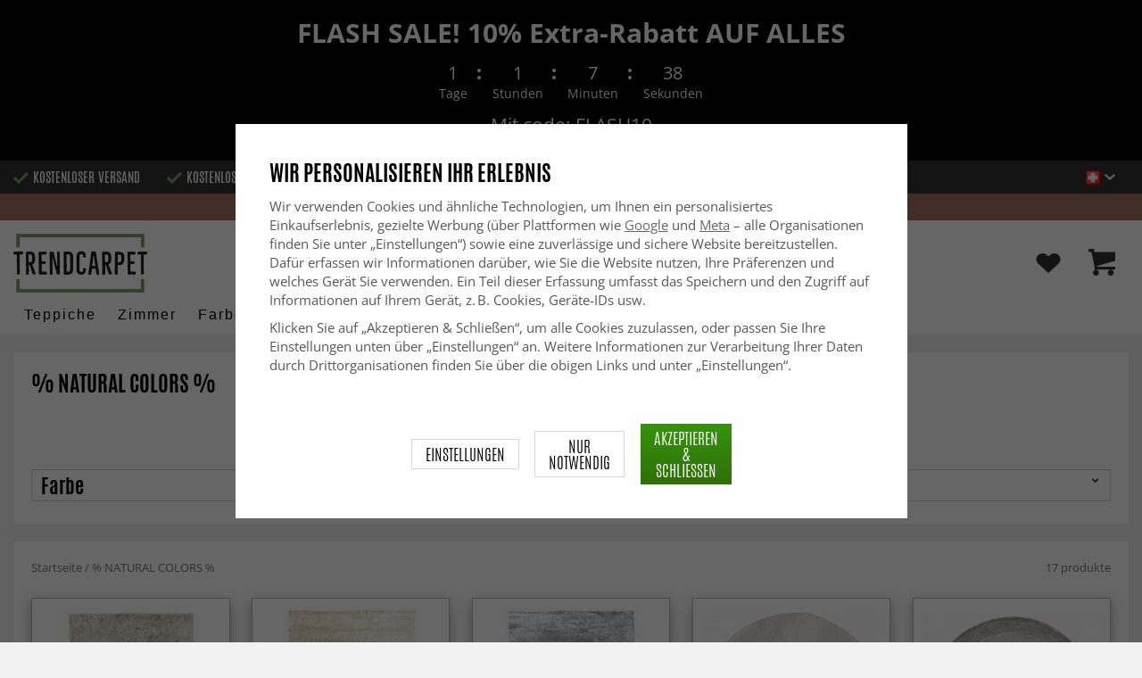

--- FILE ---
content_type: text/html; charset=UTF-8
request_url: https://www.trendcarpet.ch/de/natural-colors/
body_size: 33351
content:
<!doctype html><html lang="de" class="slidein-enabled "><head><meta charset="utf-8"><title>% NATURAL COLORS % - Trendcarpet.ch</title><meta name="description" content="Hochflorteppiche - Cosy (beige), Hochflorteppiche - Lucknow (cremeweiß), Hochflorteppiche - Lucknow (grau), Runde Teppiche - Cosy (weiß), Rund Teppich - Shade (beige/grau)"><meta name="keywords" content=""><meta name="robots" content="index, follow"><meta name="viewport" content="width=device-width, initial-scale=1"><!-- WIKINGGRUPPEN 9.2.4 --><link rel="shortcut icon" href="/favicon.png"><link rel="preload" href="/css/fonts/antonioregular/antonioregular.woff2" crossorigin="anonymous" as="font" type="font/woff2"><link rel="preload" href="/css/fonts/antoniobold/antoniobold.woff2" crossorigin="anonymous" as="font" type="font/woff2"><link rel="preload" href="/css/fonts/antoniolight/antoniolight.woff2" crossorigin="anonymous" as="font" type="font/woff2"><link rel="preload" href="/css/fonts/opensans/OpenSans-Regular.woff2" crossorigin="anonymous" as="font" type="font/woff2"><link rel="preconnect" href="https://fonts.googleapis.com"><link rel="preconnect" href="https://fonts.gstatic.com" crossorigin><style>body{margin:0}*,*:before,*:after{-moz-box-sizing:border-box;-webkit-box-sizing:border-box;box-sizing:border-box}.wgr-icon{visibility:hidden}.page--de h1,.page--de h2,.page--de h3,.page--de h4,.page--de h5,.page--de h6,.page--de .site-nav>li>a,.page--de .site-nav>li>span,.page--de .flex-caption p,.page--de .start-cats .category-item__heading,.page--de .btn,.page--de .btn--primary,.page--de .product-filter-inner span,.page--de .product-tab{text-transform:none}html{font-family:sans-serif;font-size:15px;line-height:1.45;color:#575756;-webkit-font-smoothing:antialiased}body{background-color:#f2f2f2}h1,h2,h3,h4,h5,h6{margin-top:0;margin-bottom:10px;font-weight:400;color:#000;text-transform:uppercase}h1{font-size:24px;line-height:1.25}h2{font-size:22px}h3{font-size:20px}h4{font-size:18px}h5{font-size:18px}h6{font-size:18px}p{margin:0 0 10px}b,strong,th{font-weight:600}th,td{text-align:left}img{max-width:100%;height:auto;vertical-align:middle}a{color:#666;text-decoration:none;-moz-transition:all .1s ease-in;-webkit-transition:all .1s ease-in;-o-transition:all .1s ease-in;transition:all .1s ease-in}a:hover{text-decoration:underline;color:#000}input,textarea{padding:5px 6px;border:1px solid #c2c2c2;border-radius:2px;color:#222}input:focus,textarea:focus{border-color:#b2b2b2;outline:none}select{padding:2px 3px;font-size:15px}input[type="checkbox"],input[type="radio"]{width:auto;height:auto;margin:0;padding:0;border:none;line-height:normal;cursor:pointer}input[type="radio"],input[type="checkbox"]{display:none;display:inline-block\9}input[type="radio"]+label,input[type="checkbox"]+label{cursor:pointer}input[type="radio"]+label:before,input[type="checkbox"]+label:before{display:inline-block;display:none\9;width:12px;height:12px;margin-right:4px;margin-top:3px;border:1px solid #a9a9a9;border-radius:2px;background:#f9f9f9;background:linear-gradient(#f9f9f9,#e9e9e9);vertical-align:top;content:''}input[type="radio"]+label:before{border-radius:50%}input[type="radio"]:checked+label:before{background:#f9f9f9 url(//wgrremote.se/img/mixed/checkbox-radio-2.png) center no-repeat;background-size:6px}input[type="checkbox"]:checked+label:before{background:#f9f9f9 url(//wgrremote.se/img/mixed/checkbox-box-2.png) center no-repeat;background-size:8px}input[type="radio"]:disabled+label:before,input[type="checkbox"]:disabled+label:before{background:#bbb;cursor:default}hr{display:block;height:1px;margin:15px 0;padding:0;border:0;border-top:1px solid #cfcfcf}.dialog-natural{border-style:none}.no-scroll{height:100dvh;overflow:hidden}.scrollbar-width{padding-right:15px}@media only screen and (max-device-width:761px){.scrollbar-width{padding-right:0}}.grid{margin-left:-20px}.grid:before,.grid:after{content:"";display:table}.grid:after{clear:both}.grid-item{display:inline-block;padding-left:20px;margin-bottom:20px;vertical-align:top}.grid--middle .grid-item{vertical-align:middle}.grid-item-1-1{width:100%}.grid-item-1-2{width:50%}.grid-item-1-3{width:33.33%}.grid-item-2-3{width:66.66%}.grid-item-1-4{width:25%}.grid-item-1-6{width:16.66%}.slide-cart,.classic-cart{display:none}html:not(.slidein-enabled) .classic-cart{display:block}html.slidein-enabled .slide-cart{display:block}.l-top-menu-holder{width:100%;background:#333;color:#fff}.l-top-menu{line-height:36px;font-size:15px}.l-top-menu a:hover{text-decoration:none}.l-top-menu__left{float:left}.l-top-menu__left ul{padding:0;margin:0;list-style-type:none}.l-top-menu__left li{display:inline-block;vertical-align:middle;padding:0 15px}.l-top-menu__left li::before{content:'';display:inline-block;vertical-align:middle;margin-right:5px;width:17px;height:13px;background:url(/frontend/view_desktop/design/green-check.png?v2);background-size:17px 13px}.l-top-menu__left li:first-child{padding-left:0}.l-top-menu__right{float:right;text-align:right}.l-top-menu__right .dropdown{text-align:left}.retur-banner-text{margin-bottom:0;padding-bottom:5px}.header-link{font-size:16px;cursor:pointer}.header-link__arrow{margin-left:5px;width:12px}.l-holder{position:relative;max-width:1700px;margin:0 auto;clear:both}.view-home .l-holder{max-width:none}.l-constrained{position:relative;max-width:1700px;margin-left:auto;margin-right:auto}.sticky-holder{position:relative;z-index:3;margin-bottom:20px}.is-top-sticky{position:fixed;top:0;left:0;right:0;width:100%;z-index:102;margin-bottom:0;margin-left:auto;margin-right:auto}.is-top-sticky .l-header{padding-bottom:0;padding-top:0}.is-top-sticky .l-header__left{padding-top:8px}.is-top-sticky .l-header__left .site-logo{max-width:80%;transition:all 0.3s ease}.is-top-sticky .l-menubar-holder{height:44px}.is-top-sticky .site-nav>li>span{font-size:17px;line-height:20px}.l-header-holder{position:relative;z-index:5;width:100%;background:#fff}.l-header{position:relative;padding-top:15px;padding-bottom:3px}.l-header__left{float:left;width:150px}.l-header__right{position:relative;display:flex;align-items:center;float:right;margin-top:14px;margin-bottom:14px;text-align:right}.l-header__right>div{vertical-align:middle;margin:0 15px}.l-header__right .header-login-link{margin-right:0}.l-header__right>div:last-child{padding-right:0}.l-header__middle{margin-top:12px;margin-bottom:12px;padding:0 40px;overflow:hidden;text-align:right}.l-menubar-holder{width:100%;background:#fff;color:#000}.l-menubar{position:relative}.l-sidebar,.l-sidebar-primary{width:180px}.l-sidebar-primary{margin-right:25px;float:left}.l-sidebar{margin-left:25px;float:right}.media{margin-bottom:15px}.media,.media-body{overflow:hidden}.media-img{margin-right:15px;float:left}.media-img img{display:block}.table{width:100%;border-collapse:collapse;border-spacing:0}.table td,.table th{padding:0}.default-table{width:100%}.default-table>thead>tr{border-bottom:1px solid #e2e2e2}.default-table>thead th{padding:8px}.default-table>tbody td{padding:8px}.label-wrapper{padding-left:20px}.label-wrapper>label{position:relative}.label-wrapper>label:before{position:absolute;margin-left:-20px}.nav,.nav-block,.nav-float{margin:0;padding-left:0;list-style-type:none}.nav>li,.nav>li>a{display:inline-block}.nav-float>li{float:left}.nav-block>li>a{display:block}.nav-tick li{margin-right:10px}.nav-tick{margin-bottom:10px}.block-list{margin:0;padding-left:0;list-style-type:none}.list-info dd{margin:0 0 15px}.neutral-btn{padding:0;border-style:none;background-color:transparent;outline:none;-webkit-appearance:none;-moz-appearance:none;appearance:none}.breadcrumbs{margin-bottom:25px;color:#777}.breadcrumbs>li{color:#777}.breadcrumbs a{color:#777}.breadcrumbs .wgr-icon{margin-left:2px;margin-right:2px;color:#777}.sort-section{margin-bottom:15px}.sort-section>li{margin-right:4px}.highlight-bar{padding:7px 10px;border:1px solid #e1e1e1;background-color:#fff;background-image:linear-gradient(to bottom,#fff,#eee)}.startpage-bar{margin-bottom:10px;padding:7px 0;color:#222;font-size:26px;text-transform:uppercase}.startpage-bar h2{font-size:26px}.startpage-bar span{border-bottom:2px solid #222}.popcart-slot__title{margin-bottom:0;padding-block-start:10px}.input-highlight{border:1px solid #dcdcdc;border-radius:4px;background-color:#fff;background-image:linear-gradient(to top,#fff 90%,#eee)}.input-highlight:focus{border-color:#dcdcdc}.site-logo{display:inline-block;max-width:100%}.site-banner{display:none}.vat-selector{position:absolute;bottom:10px;right:0;font-size:11px}.vat-selector label{margin-left:4px}.site-nav{display:flex;align-items:center;flex-wrap:wrap;gap:10px;height:44px}.site-nav>li{padding:0 12px;-moz-transition:all .1s ease-in;-webkit-transition:all .1s ease-in;-o-transition:all .1s ease-in;transition:all .1s ease-in}.site-nav>li>a,.site-nav>li>span{display:block;white-space:nowrap;color:#000;cursor:pointer;text-transform:capitalize;font-size:16px;font-family:'Helvetica';letter-spacing:2px}.site-nav>li>span a{color:#000}.site-nav>li>a:hover,.site-nav>li>span:hover{text-decoration:none}.site-nav>li:hover>a,.site-nav>li:hover>span{color:#000}.site-nav__arrow{width:12px;margin-left:10px}.site-nav__arrow--dark{display:none}.site-nav>li.mutedLink:hover{background:none}.site-nav>li.mutedLink:hover>a,.site-nav>li.mutedLink:hover>span{color:#fff}.site-nav>li.mutedLink>a,.site-nav>li.mutedLink>span{cursor:default}.site-nav__home .wgr-icon{position:relative;top:-2px;font-size:16px;vertical-align:middle}.lang-changer select{vertical-align:middle}.dropdown .lang-changer__flag{margin-right:5px}.site-search{overflow:hidden;max-width:450px;height:37px;margin:auto;border:none;border-radius:0;background:#fff;line-height:normal}.site-search>.input-table__item{position:relative}.site-search__input,.site-search__btn{height:40px;vertical-align:top}.site-search__btn:focus{opacity:.6}.site-search__input{text-overflow:ellipsis;white-space:nowrap;overflow:hidden;padding-left:15px;border:1px solid gray;border-right:none;border-radius:0}.site-search__input::-ms-clear{display:none}.site-search__btn{position:relative;width:50px;padding-left:10px;padding-right:10px;border-style:none;background:#333;font-size:18px;line-height:1;color:#fff}.module{margin-bottom:15px}.module__heading{margin:0;padding:7px 0;margin-bottom:10px;background-color:#fff;text-transform:uppercase;color:#000}.module__heading>span{border-bottom:2px solid #000}.module__body{padding:10px;border:1px solid #dcdcdc;border-top-style:none;background:#fff}.listmenu{margin:0;padding-left:10px;list-style-type:none}.listmenu a{position:relative;display:block;color:#222}.listmenu .selected{font-weight:600}.listmenu-0{padding-bottom:10px;padding-left:0}.listmenu-0+h2{padding-top:20px}.listmenu-0:last-child{margin-bottom:-1px}.listmenu-0>li>a{padding-top:1px;padding-bottom:1px;padding-left:0;padding-right:17px}.listmenu-1{padding-top:0;padding-bottom:0;padding-left:15px}.listmenu-1>li>a{padding-top:2px;padding-bottom:2px}li .listmenu{display:none}.is-listmenu-opened>.listmenu{display:block}.menu-node{position:absolute;top:0;right:2px;bottom:0;margin:auto;max-width:30px;max-height:12px;width:auto}.is-listmenu-opened>a>.menu-node{right:0}.menu-node-arrow{max-width:12px}.menu-node{width:30px}.small-checkout-text{display:none;color:red}.btn{display:inline-block;padding:7px 15px;border-style:none;border-radius:0;background-color:#c7c7c6;font-size:18px;color:#fff;line-height:1;text-transform:uppercase;cursor:pointer;outline-style:none}.btn:hover,.btn:focus{text-decoration:none;opacity:.8;color:#fff}.product-item__wishlist.btn:hover,.product-item__wishlist.btn:focus{color:#666}.btn--large{padding:15px 45px;font-size:20px}.btn--primary{background-color:#7b9d6a;text-transform:uppercase}.btn--secondary{border:1px solid #dcdcdc;background-color:#fff;color:#666;text-transform:uppercase}.btn--highlight{background-color:#f15a24}.btn--block{display:block;text-align:center}.price{font-weight:700;color:#000}.price-discount{color:#f15a24}.price-original{font-size:14px;text-decoration:line-through}.price-klarna{font-size:14px}.grid-gallery,.list-gallery,.row-gallery{margin:0;padding-left:0;list-style-type:none}.grid-gallery{margin-left:-2%}.grid-gallery>li{display:inline-block;width:18%;margin-left:2%;margin-bottom:2%;padding:0;background:#fff;text-align:center;vertical-align:top;cursor:pointer;zoom:1}.view-checkout .grid-gallery>li{width:18%}.l-autocomplete .grid-gallery>li{width:31.33%}.list-gallery>li{margin-bottom:15px}.list-gallery>li:last-child{margin-bottom:0}.row-gallery>li{margin-bottom:15px;border:1px solid #e9e9e9;cursor:pointer}.grid-gallery>.product-item{position:relative;border:1px solid #bababa;box-shadow:0 4px 8px 0 rgba(0,0,0,.2),0 6px 20px 0 rgba(0,0,0,.19)}.product-item{position:relative;border:1px solid #bababa;background:#fff;text-align:center;box-shadow:0 4px 8px 0 rgba(0,0,0,.2),0 6px 20px 0 rgba(0,0,0,.19)}.product-item__img{position:relative;height:0;padding-bottom:105%}.product-item__banner{position:absolute;top:10px;left:10px;z-index:2;height:24px;overflow:hidden;padding:1px 10px;max-width:90px;background-color:#d9d9d9;color:#fff;font-size:13px;line-height:22px;text-align:center}.product-item__banner.bottom-banner{top:auto;bottom:10px}.product-item__banner span{opacity:0}.product-item__img img{position:absolute;top:0;bottom:0;left:0;right:0;padding:10px;margin:auto;max-height:100%;max-width:100%}.product-item__img img{max-height:100%}.product-item__body{position:relative;padding:15px 10px 20px 10px;text-align:left}.product-item .product-item__wish{position:absolute;right:10px;top:-44px;display:flex;align-items:center;justify-content:center;border-radius:50%;height:34px;width:34px;background:#fff;box-shadow:0 2px 5px 0 rgba(0,0,0,.4);-webkit-box-shadow:0 2px 5px 0 rgba(0,0,0,.4)}.product-item__wish a{position:relative;display:inline-block;text-decoration:none;color:#7b9d6a}.product-item__wish .icon-remove{position:absolute;top:0;bottom:0;left:0;right:0;display:none;line-height:34px;text-align:center;font-size:11px;color:#fff}.js-wishlist-selected:hover .icon-remove{display:block}.product-item__heading{height:50px;margin-bottom:7px;overflow:hidden;font-size:13px;font-weight:600;line-height:1.3;text-align:left;text-transform:none}.product-item__description{display:none;height:13px;margin-bottom:7px;overflow:hidden;font-size:10px}.product-item .price{font-size:18px;font-weight:800}.product-item .price-original{margin:0 2px}.product-item__buttons{display:none;margin-top:10px}.product-item__buttons .btn{float:left;width:49%;text-align:center;padding-left:0;padding-right:0}.product-item__buttons .btn--primary{float:right}.product-item__sale{position:absolute;top:5px;right:5px;background:#f15a24;border-radius:5px;padding:1px 6px;text-transform:uppercase;letter-spacing:1px;font-size:14px;color:#fff}.product-item-row{overflow:hidden;padding:15px}.product-item-row__img{float:left;width:80px;margin-right:15px;text-align:center}.product-item-row__img img{max-height:80px}.product-item-row__footer{float:right;text-align:right;margin-left:15px}.product-item-row__body{overflow:hidden}.product-item-row__price{margin-bottom:10px}.dropdown{display:none}.view-category .white-bg{margin-bottom:0}.category-item{text-align:center;position:relative}.category-item__img{height:175px;margin-bottom:10px;line-height:175px;background:#fff}.category-item__img img{max-height:100%}.category-item__heading{overflow:hidden;padding:10px}.category-item__heading strong{display:inline-block;height:42px;overflow:hidden}.category-item__heading a{text-decoration:none}.category-heading{margin-bottom:0}.category-description{position:relative;overflow:hidden;margin-bottom:15px}.category-description p{display:inline;margin-right:.3em}.category-hidden-description{display:none}.category-hidden-description.is-active{display:inline}.toggle-button{display:inline-block;color:#000;cursor:pointer;font-weight:600}.toggle-button.is-active .toggle-button__readmore,.toggle-button .toggle-button__close{display:none}.toggle-button.is-active .toggle-button__close{display:inline-block}.category-lead{margin-bottom:20px;overflow:hidden}.category-lead{margin-bottom:10px}.category-top-img{position:relative;display:flex;align-items:center;justify-content:center;margin-bottom:20px}.count-prods{text-transform:lowercase}.view-category .gallery-holder,.view-search .gallery-holder{margin-top:20px}.product-filter-holder.white-bg{margin-bottom:0;padding:10px 20px}.filter-toggle{margin-bottom:10px;text-align:center;font-weight:600;color:#777}.filter-toggle span{cursor:pointer}.filter-toggle span:hover{color:#333}.filter-toggle__less{display:none}.filter-hidden{display:none}.product-filter-inner{margin-left:-2%}.product-filter-item{display:inline-block;width:23%;margin-left:2%;margin-bottom:15px;padding:3px 10px 0;background:#fff;border:1px solid #d6d6d6}.product-filter-item span{display:block}.product-filter-inner .has-dropdown{position:relative;cursor:pointer}.product-filter-inner .has-dropdown:hover .dropdown{display:none}.product-filter-inner span{text-transform:uppercase;font-size:22px;color:#000}.product-filter-inner span .wgr-icon{float:right;position:relative;top:3px}.selected-filters-holder{display:none}.rss-logo .wgr-icon{font-size:14px;vertical-align:middle}.rss-logo a{color:#333}.rss-logo a:hover{color:#db6b27;text-decoration:none}.spinner-container{position:relative;z-index:9;color:#222}.spinner-container--small{height:25px}.spinner-container--large{height:100px}.spinner-container--pno{position:absolute;top:50%;right:14px}.spinner-container--kco{height:300px;color:#0070ba}.video-wrapper{position:relative;padding-bottom:56.25%;padding-top:25px;height:0;margin-bottom:20px}.video-wrapper iframe{position:absolute;top:0;left:0;width:100%;height:100%}.input-form input,.input-form textarea{width:100%}.input-form__row{margin-bottom:8px}.input-form label{display:inline-block}.max-width-form{max-width:300px}.max-width-form-x2{max-width:400px}.input-group{position:relative;overflow:hidden;vertical-align:middle}.input-group .input-group__item{position:relative;float:left;width:50%}.input-group .input-group__item:first-child{width:48%;margin-right:2%}.input-group-1-4 .input-group__item{width:70%}.input-group-1-4>.input-group__item:first-child{width:28%}.input-group-5-1 .input-group__item{width:23%}.input-group-5-1>.input-group__item:first-child{width:75%}.input-table{display:table}.input-table__item{display:table-cell;white-space:nowrap}.input-table--middle .input-table__item{vertical-align:middle}.flexslider{height:0;overflow:hidden}.view-home .flexslider{margin-bottom:10px}.flex__item{position:relative;display:none;-webkit-backface-visibility:hidden}.flex__item:first-child{display:block}.flexslider .is-flex-lazyload{visibility:hidden}.is-flex-loading .flex-arrow{visibility:hidden}.is-flex-touch .flex-arrows{display:none}.is-flex-loading .flex-nav{visibility:hidden;opacity:0}.flex-nav{margin-top:15px;margin-bottom:10px;opacity:1;visibility:visible;z-index:2}.flex-nav--paging{text-align:center}.flex-nav--paging li{display:inline-block;margin:0 4px}.flex-nav--paging a{display:block;width:9px;height:9px;border:1px solid #000;border-radius:100%;cursor:pointer;text-indent:-9999px}.flex-nav--paging a:hover{background:#000}.flex-nav--paging .flex-active a{background:#000;cursor:default}.flex-nav--thumbs{overflow:hidden}.flex-nav--thumbs li{width:9%;float:left}.flex-nav--thumbs img{opacity:.7;cursor:pointer}.flex-nav--thumbs img:hover,.flex-nav--thumbs .flex-active img{opacity:1}.flex-nav--thumbs .flex-active{cursor:default}.flex-caption{position:absolute;left:0;bottom:0;z-index:4;width:100%;padding:15px 25px 12px 15px;overflow:hidden;background:rgba(0,0,0,.3);color:#fff;text-align:center}.flex-caption h2,.flex-caption h1{margin-bottom:0;text-transform:uppercase;letter-spacing:.5;line-height:1.1;font-size:40px;color:#fff}.flex-caption p{padding:0;margin:0;font-size:22px;text-transform:uppercase}.is-hidden{display:none!important}.is-lazyload,.is-lazyloading{visibility:hidden;opacity:0}.is-lazyloaded{visibility:visible;opacity:1;transition:opacity .3s}.clearfix:before,.clearfix:after{content:"";display:table}.clearfix:after{clear:both}.clearfix{*zoom:1}.clear{clear:both}.white-bg,.l-content{background:#fff;margin-bottom:20px;padding:20px 20px 10px}.box-shadow,.l-content{position:relative}.view-home .l-content,.view-category .l-content,.view-product .l-content,.view-campaigns .l-content,.view-bestsellers .l-content,.view-search .l-content{background:none;margin:0;padding:0;box-shadow:none}.flush{margin:0!important}.wipe{padding:0!important}.right{float:right!important}.left{float:left!important}.float-none{float:none!important}.text-left{text-align:left!important}.text-center{text-align:center!important}.text-right{text-align:right!important}.uppercase{text-transform:uppercase}.display-table{display:table;width:100%;height:100%}.display-tablecell{display:table-cell;vertical-align:middle}.go:after{content:"\00A0" "\00BB"!important}.stretched{width:100%!important}.center-block{display:block;margin-left:auto;margin-right:auto}.muted{color:#999}.brand{color:#7a9c69}.accent-color{color:#000}.bottom-auto{bottom:auto}.wishlist-button{position:relative;height:35px;line-height:35px}.wishlist-link{display:block}.wishlist-button img{max-width:30px}div#topcart-holder{position:relative;z-index:2}div#topcart-button{display:inline-block;*display:inline;cursor:pointer;position:relative}.cart-header{display:flex;align-items:center;justify-content:space-between;padding-bottom:14px;padding-top:0}.cart-header{font-weight:500}.cart-title,h5.cart-title__title,h5.popcart-slot__title{font-size:1.25rem;font-weight:500!important;text-transform:none;margin-bottom:0}.cart-title{flex-grow:1}.cart-title{display:flex;flex-direction:column;justify-content:flex-start;align-items:flex-start}.cart-header>*,.cart-footer__row>*{flex-shrink:0}.cart-title,.cart-sum,.cart--layout-1 .cart-item__sum{display:flex;flex-direction:column;justify-content:flex-start;align-items:flex-start}.cart-header>*,.cart-footer__row>*{flex-shrink:0}.cart-close-button .is-close-dialog{display:inline-flex;align-items:center;border:none;padding-left:16px;background-color:#fff0;font-size:1.2rem;text-align:left;outline:none}.cart-close-button .is-close-dialog p{margin-bottom:0}.topcart-count,.wishlist-count{position:absolute;top:-6px;left:22px;display:block;width:22px;height:22px;border-radius:50%;background:#f15a24;color:#fff;font-size:14px;line-height:22px;text-align:center}.topcart-link{height:40px;line-height:40px;padding:0 15px;margin-left:20px;background-image:linear-gradient(#34940b,#306f07)}.topcart-icon{max-width:30px}.topcart-subtotal{margin-left:18px}.topcart-font-icon{display:none}.topcart-arrow{margin-right:4px;margin-left:4px}.topcart-font-arrow{display:none}.topcart-subtotal{color:#000}div#popcart{display:none}.l-mobile-header,.l-mobile-nav,.sort-select,.checkout-cart-row-small,.l-autocomplete-mobile-form,.mobile-btn,.show-for-large,.banner-holder-tablets,.l-autocomplete{display:none}.l-menubar{max-width:1700px!important}.l-mobile-footer{display:none}@media all and (max-width:768px){.grid-item-1-4{width:50%}.grid-item-1-6{width:31.33%}}@media all and (max-width:480px){.grid{margin-left:0}.grid-item{padding-left:0}.grid-item-1-2,.grid-item-1-3,.grid-item-2-3,.grid-item-1-4{width:100%}.grid-item-1-6{width:50%}}@media all and (max-width:1740px){.l-holder,.l-autocomplete,.l-constrained{margin-left:15px;margin-right:15px;width:auto}.view-home .l-holder{margin-left:0;margin-right:0}.l-footer{margin-left:30px;margin-right:30px}.product-filter-holder .l-constrained{margin-left:0;margin-right:0}}@media all and (max-width:960px){.l-top-menu{font-size:14px}.l-top-menu__left li{padding:0 8px}.l-sidebar{display:none}.flex-caption h2,.flex-caption h1{font-size:32px}.flex-caption p{font-size:20px}}@media all and (max-width:768px){.l-inner,.view-home .l-inner,.view-checkout .l-inner{margin-left:0;margin-right:0}.sticky-holder{margin-bottom:0;display:none}.l-menubar-wrapper,.l-menubar,.l-top-menu-holder,.l-header-holder,.l-menubar-holder,.l-top-menu-holder .banner{display:none}.l-menubar{margin-left:0;margin-right:0}.l-sidebar-primary{display:none}.banner-holder-tablets{display:block}.is-mobile-nav-open .banner-holder-tablets{display:none}.banner-holder-tablets .banner{max-height:140px;padding:10px;overflow:hidden}.banner-holder-tablets .banner__title{max-height:32px;font-size:22px;overflow:hidden}.banner-holder-tablets .banner__clock{margin:5px 0;font-size:16px}.banner-holder-tablets .banner__text{max-height:30px;font-size:20px;overflow:hidden}.l-content,.view-checkout .l-content,.view-checkout .l-content,.view-home .l-content,.view-category .l-content,.view-product .l-content,.view-campaigns .l-content{margin-top:15px;margin-left:15px;margin-right:15px}.l-holder{margin:0;margin-top:0;box-shadow:none;border-radius:0}.sg-scroll .l-holder{margin-top:0}.l-mobile-header{position:sticky;overflow:hidden;top:0;left:0;z-index:1000;display:block;width:100%;height:50px;background:#fff;border-bottom:1px solid #e9e9e9}.l-mobile-header.sg-hidden{top:0}.l-mobile-header__search{position:absolute;top:5px;left:190px;right:115px;max-width:310px}.l-mobile-header.zoomed{position:absolute}.l-header,.l-mobile-nav{display:none}.view-home .flexslider:after,.category-top-img:after{border-width:4px}.flex-caption h2,.flex-caption h1{font-size:26px}.flex-caption p{font-size:18px}.product-filter-holder.is-menubar-sticky{margin-top:65px}.sg-fixed-container-buy-button{bottom:-100px!important;-webkit-transition:bottom 0.8s!important;-moz-transition:bottom 0.8s!important;-ms-transition:bottom 0.8s!important;transition:bottom 0.8s!important}.sg-button-is-fixed-mobile .sg-fixed-container-buy-button{position:fixed!important;bottom:0!important;width:100%!important;left:0!important;z-index:999!important}.sg-button-is-fixed-mobile .sg-fixed-container-buy-button #addToCardButtonDiv>*{display:none!important}.sg-button-is-fixed-mobile .sg-fixed-container-buy-button #addToCardButtonDiv>.product-cart-button-wrapper{display:block!important;width:100%!important;margin:0!important}.sg-button-is-fixed-mobile .product-cart-button-wrapper{margin-bottom:0!important}.sg-button-is-fixed-mobile .product-cart-button-wrapper .product-quantity{display:none!important}.sg-button-is-fixed-mobile .option-table td.product-option-spacing__left{display:none!important}.sg-button-is-fixed-mobile .option-table{max-width:none!important;width:50%!important;display:inline-block!important}.sg-button-is-fixed-mobile .option-table td.product-option-spacing__right{padding:0!important;margin:0!important;width:100%!important;display:inline-block!important}.sg-button-is-fixed-mobile .option-table td.product-option-spacing__right select{height:50px!important;border:0!important;border-top:1px solid #ccc!important;border-right:1px solid #ccc!important;padding:2px 25px 2px 10px!important}.sg-button-is-fixed-mobile .option-table td.product-option-spacing__right select{background-image:linear-gradient(45deg,gray 50%,transparent 50%),linear-gradient(135deg,transparent 50%,gray 50%)!important;background-position:calc(100% - 8px) 22px,calc(100% - 13px) 22px!important;background-size:5px 5px,5px 5px!important;background-repeat:no-repeat!important;outline:0!important;-moz-appearance:none!important;-webkit-appearance:none!important;appearance:none!important}.sg-button-is-fixed-mobile .product-cart-button-wrapper .btn--primary{bottom:0!important;margin:0!important;width:100%!important;height:50px!important;opacity:1!important;padding-left:10px!important;padding-right:10px!important}.sg-button-is-fixed-mobile .sg-fixed-container-buy-button #addToCardButtonDiv{width:100%!important;display:inline-block!important}.sg-button-is-fixed-mobile.sg-50-procent-button .sg-fixed-container-buy-button #addToCardButtonDiv{width:50%!important}.sg-close-not-in-stock{display:none!important}.sg-button-is-fixed-mobile #lagerstatusFinnsEj{position:fixed!important;bottom:60px!important;z-index:999!important;background:#fff!important;margin:0!important;width:calc(100% - 20px)!important;left:10px!important;padding:15px!important;border:1px solid #ccc!important;z-index:999!important}.sg-button-is-fixed-mobile .sg-close-not-in-stock{display:block!important;position:absolute!important;right:0!important;padding:10px!important;top:0!important;cursor:pointer!important}.sg-button-is-fixed-mobile .sg-close-not-in-stock i{font-size:24px!important}.sg-button-is-fixed-mobile .sg-fixed-container-buy-button #addToCardButtonDiv .sg-go-to-cart{-webkit-transition:bottom 0.8s!important;-moz-transition:bottom 0.8s!important;-ms-transition:bottom 0.8s!important;transition:bottom 0.8s!important;display:block!important;bottom:-60px!important;height:0!important;line-height:50px!important;position:absolute!important;margin:0!important;left:0!important;z-index:-1!important}.sg-button-is-fixed-mobile.sg-open-go-to-cart .sg-fixed-container-buy-button #addToCardButtonDiv .sg-go-to-cart{bottom:50px!important}.flexslider-container .product-thumbs{display:flex!important;flex-wrap:wrap!important;align-items:center!important;justify-content:center!important}.flexslider-container .product-thumbs li{width:50px!important;height:50px!important;margin:5px!important;border:1px solid #dcdcdc!important;padding:5px!important;display:inline-flex!important;justify-content:center!important;align-items:center!important}.flexslider-container .product-thumbs .sg-active-image{border:1px solid #333!important;border:1px solid #9a9a9a!important}.flexslider-container .product-thumbs li img{background:none!important;height:auto!important;width:auto!important;overflow:visible!important;padding:0!important;border-radius:0!important;max-width:100%!important;max-height:100%!important;margin:0!important}}@media screen and (orientation:landscape) and (max-width:770px){.product-filter-holder.is-menubar-sticky{margin-top:0}}@media all and (max-width:600px){.view-home .flexslider:after,.category-top-img:after{top:5px;left:5px;right:5px;bottom:5px}.flex-caption h2,.flex-caption h1{font-size:22px}.flex-caption p{font-size:16px}.startpage-bar__right,.startpage-bar__left{float:none;text-align:center}}@media all and (max-width:480px){.l-mobile-header{height:50px}.l-mobile-nav{top:50px}.l-content,.view-checkout .l-content,.view-checkout .l-content,.view-home .l-content,.view-category .l-content,.view-product .l-content,.view-campaigns .l-content{margin-left:10px;margin-right:10px;padding:10px}.view-checkout .l-content,.view-home .l-content,.view-category .l-content,.view-product .l-content,.view-campaigns .l-content{margin:0}.white-bg{padding:10px}.breadcrumbs .right{display:block;margin-top:5px;float:none!important}.flex-caption h2,.flex-caption h1{font-size:18px}.flex-caption p{font-size:16px}.view-home .flex-nav{display:none}.product-item__img{padding-bottom:150%}.product-img-upsell{padding-bottom:105%!important}.product-item__body{padding:6px}.product-item__buttons .btn{display:none}.product-item__buttons .btn--primary,.product-item__buttons .mobile-btn{display:block;width:100%}.product-item .price{font-size:20px}.product-item__description{height:31px}.checkout-hide-medium{margin:0;padding:0}.checkout-hide-medium span{display:none}.banner-holder-tablets .banner{max-height:110px}.banner-holder-tablets .banner__title{max-height:27px;font-size:18px}.banner-holder-tablets .banner__clock{margin:3px 0;width:250px;font-size:12px}.clock-separator{margin-bottom:14px}.banner-holder-tablets .banner__text{max-height:20px;font-size:12px}.startpage-mobile-carousel{display:block}.startpage-carousel{display:none}.startpage-mobile-carousel .grid-content{position:relative}.startpage-mobile-carousel .grid-item{margin-bottom:0}.startpage-mobile-carousel .grid-content .grid{position:absolute;bottom:auto;left:0;top:0;z-index:4;padding:15px 25px 12px 15px;overflow:hidden;width:100%;background:rgba(0,0,0,.3);color:#fff;text-align:center}.startpage-mobile-carousel .grid-content .grid h1,.startpage-mobile-carousel .grid-content .grid h2,.startpage-mobile-carousel .grid-content .grid h3,.startpage-mobile-carousel .grid-content .grid h2 a{margin-bottom:0;text-transform:uppercase;letter-spacing:.5px;line-height:1.1;font-size:30px;color:#fff}.startpage-mobile-carousel .btn{margin-top:15px}.input-group-5-1 .input-group__item{width:38%}.input-group-5-1>.input-group__item:first-child{width:60%}.banner-holder-tablets .banner__title{font-size:16px}}@media all and (max-width:325px){.banner-holder-tablets .banner__title{font-size:14px}}@media all and (max-width:960px){.product-filter-item{padding-bottom:3px}.product-filter-inner span{font-size:18px}}@media all and (max-width:768px){.product-filter-item{padding-left:5px;padding-right:5px}.product-filter-inner span .wgr-icon{top:6px;margin-left:5px;font-size:14px}}@media all and (max-width:600px){.product-filter-holder.white-bg{padding:10px}.product-filter-item{width:48%}}@media screen and (max-width:1001px){.grid-gallery>.product-item{margin-bottom:20px}}@media all and (max-width:900px){.site-nav>li{margin-left:0;margin-right:0}}@media all and (max-width:768px){.mini-site-logo,.mini-site-logo img{position:absolute;top:0;bottom:0}.mini-site-logo{left:65px;margin:auto}.mini-site-logo img{left:0;right:0;max-width:155px;max-height:100%;margin:auto;padding-top:5px;padding-bottom:5px;-webkit-transform:translateY(0);-ms-transform:translateY(0);transform:translateY(0);-webkit-transition:-webkit-transform .4s cubic-bezier(.694,.0482,.335,1);transition:transform .4s cubic-bezier(.694,.0482,.335,1)}.mini-cart-info{display:none}}@media all and (max-width:480px){.mini-site-logo img{max-width:135px}}@media all and (max-width:960px){.grid-gallery>li{width:31.33%}.startpage-categories .grid-gallery>li,.view-home .grid-gallery--products>li{width:23%}}@media all and (max-width:768px){.startpage-categories .grid-gallery>li,.view-home .grid-gallery--products>li{width:48%}}@media all and (max-width:600px){.grid-gallery>li,.l-autocomplete .grid-gallery>li,.view-search .grid-gallery>li{width:48%}}@media all and (max-width:480px){.startpage-featured .grid-gallery>li{width:97%}}@media all and (max-width:960px){.hide-for-xlarge{display:none!important}}@media all and (max-width:768px){.hide-for-large{display:none!important}.show-for-large{display:inline-block}}@media all and (max-width:480px){.hide-for-medium{display:none!important}}@media all and (max-width:320px){.hide-for-small{display:none!important}}@media all and (min-width:769px){.hide-on-desktop{display:none}}@media all and (max-width:768px){.hide-on-touch{display:none}}@media all and (max-width:440px){.news-modal{bottom:0;right:0;max-width:100%;width:100%}}.filterlistmenu{margin:0;padding:0;list-style-type:none}.filterlistmenu:last-child{margin-bottom:-1px}.filterlistmenu li{padding:5px;border-bottom:solid 1px #dcdcdc;background-color:#fff;background-image:linear-gradient(to bottom,#fff,#f8f8f8)}.filterlistmenu li.filter-item-title{font-weight:700;background-color:#eee;background-image:linear-gradient(to bottom,#eee,#ddd);border-bottom:solid 1px #bbb}.product-filter{overflow:hidden;margin-top:10px;margin-bottom:10px;padding:0;border:1px solid #e2e2e2;border-radius:3px}.product-filter__btn{width:100%;padding:10px;font-weight:700;text-align:left}.product-filter__body{display:none;padding:15px 15px 0}@media all and (max-width:768px){.product-filter{display:block}}</style><link rel="stylesheet" href="/js/vendors/splide/splide-core.min.css?v=3066"><link rel="preload" href="/frontend/view_desktop/css/compiled/compiled.css?v=3066" as="style" onload="this.rel='stylesheet'"><noscript><link rel="stylesheet" href="/frontend/view_desktop/css/compiled/compiled.css?v=3066"></noscript><script>/*! loadCSS: load a CSS file asynchronously. [c]2016 @scottjehl, Filament Group, Inc. Licensed MIT */
!function(a){"use strict";var b=function(b,c,d){function j(a){return e.body?a():void setTimeout(function(){j(a)})}function l(){f.addEventListener&&f.removeEventListener("load",l),f.media=d||"all"}var g,e=a.document,f=e.createElement("link");if(c)g=c;else{var h=(e.body||e.getElementsByTagName("head")[0]).childNodes;g=h[h.length-1]}var i=e.styleSheets;f.rel="stylesheet",f.href=b,f.media="only x",j(function(){g.parentNode.insertBefore(f,c?g:g.nextSibling)});var k=function(a){for(var b=f.href,c=i.length;c--;)if(i[c].href===b)return a();setTimeout(function(){k(a)})};return f.addEventListener&&f.addEventListener("load",l),f.onloadcssdefined=k,k(l),f};"undefined"!=typeof exports?exports.loadCSS=b:a.loadCSS=b}("undefined"!=typeof global?global:this);
function onloadCSS(a,b){function d(){!c&&b&&(c=!0,b.call(a))}var c;a.addEventListener&&a.addEventListener("load",d),a.attachEvent&&a.attachEvent("onload",d),"isApplicationInstalled"in navigator&&"onloadcssdefined"in a&&a.onloadcssdefined(d)}!function(a){if(a.loadCSS){var b=loadCSS.relpreload={};if(b.support=function(){try{return a.document.createElement("link").relList.supports("preload")}catch(a){return!1}},b.poly=function(){for(var b=a.document.getElementsByTagName("link"),c=0;c<b.length;c++){var d=b[c];"preload"===d.rel&&"style"===d.getAttribute("as")&&(a.loadCSS(d.href,d),d.rel=null)}},!b.support()){b.poly();var c=a.setInterval(b.poly,300);a.addEventListener&&a.addEventListener("load",function(){a.clearInterval(c)}),a.attachEvent&&a.attachEvent("onload",function(){a.clearInterval(c)})}}}(this);</script><meta name="google-site-verification" content="urSYg0neCWyntH4QFQ4MIvm_m8RUaYD3PkjjoctLTOg" /><link rel="canonical" href="https://www.trendcarpet.ch/de/natural-colors/"><link rel="alternate" hreflang="sv-se" href="https://www.trendcarpet.se/natural-colors/"><link rel="alternate" hreflang="no-no" href="https://www.trendcarpet.no/no/natural-colors/"><link rel="alternate" hreflang="fi-fi" href="https://www.trendcarpet.fi/fi/natural-colors/"><link rel="alternate" hreflang="da-dk" href="https://www.trendcarpet.dk/da/natural-colors/"><link rel="alternate" hreflang="en-gb" href="https://www.trendcarpet.co.uk/en/natural-colors/"><link rel="alternate" hreflang="de-de" href="https://www.trendcarpet.de/de/natural-colors/"><link rel="alternate" hreflang="de-at" href="https://www.trendcarpet.at/de/natural-colors/"><link rel="alternate" hreflang="nl-nl" href="https://www.trendcarpet.nl/nl/natural-colors/"><link rel="alternate" hreflang="nl-be" href="https://www.trendcarpet.vlaanderen/nl/natural-colors/"><link rel="alternate" hreflang="fr-fr" href="https://www.trendcarpet.fr/fr/natural-colors/"><link rel="alternate" hreflang="fr-be" href="https://www.trendcarpet.be/fr/natural-colors/"><link rel="alternate" hreflang="es-es" href="https://www.trendcarpet.es/es/natural-colors/"><link rel="alternate" hreflang="it-it" href="https://www.trendcarpet.it/it/natural-colors/"><link rel="alternate" hreflang="pl-pl" href="https://www.trendcarpet.pl/pl/natural-colors/"><link rel="alternate" hreflang="cs-cz" href="https://www.trendcarpet.cz/cs/natural-colors/"><link rel="alternate" hreflang="en-eu" href="https://trendcarpet.eu/eu/natural-colors/"><link rel="alternate" hreflang="de-de" href="https://www.trendcarpet.ch/de/natural-colors/"><link rel="alternate" hreflang="ch-FR" href="https://www.trendcarpet.ch/fr/natural-colors/"><link rel="alternate" hreflang="hu-hu" href="https://trendcarpet.hu/"><link rel="alternate" hreflang="pt-pt" href="https://www.trendcarpet.pt/pt/natural-colors/"><link rel="alternate" hreflang="et-ee" href="https://www.trendcarpet.ee/et/looduslikud-varvid/"><link rel="alternate" hreflang="lv-lv" href="https://www.trendcarpet.lv/lv/natural-colors/"><link rel="alternate" hreflang="lt-lt" href="https://www.trendcarpet.lt/lt/natural-colors/"><script>window.profitMetricsCookieStatisticsConsent = false;window.profitMetricsCookieMarketingConsent=false;</script><script>document.addEventListener('DOMContentLoaded', function(){
$(document).on('acceptCookies2', function() {
$('body').append(atob('PHNjcmlwdD53aW5kb3cucHJvZml0TWV0cmljc0Nvb2tpZVN0YXRpc3RpY3NDb25zZW50ID0gdHJ1ZTs8L3NjcmlwdD4='));
});
});</script><script>document.addEventListener('DOMContentLoaded', function(){
$(document).on('acceptCookies2', function() {
$('body').append(atob('PHNjcmlwdD53aW5kb3cucHJvZml0TWV0cmljc0Nvb2tpZU1hcmtldGluZ0NvbnNlbnQgPSB0cnVlOzwvc2NyaXB0Pg=='));
});
});</script><script>window.profitMetrics = {
pid: '04DCC1DC22230F9E', // The ProfitMetrics website ID
cookieStatisticsConsent: window.profitMetricsCookieStatisticsConsent,
cookieMarketingConsent: window.profitMetricsCookieMarketingConsent }</script><script src="https://cdn1.profitmetrics.io/04DCC1DC22230F9E/bundle.js"
defer></script><!-- ProfitMetrics snippet END--><script>!function (e) {
if (!window.pintrk) {
window.pintrk = function () {
window.pintrk.queue.push(Array.prototype.slice.call(arguments))
};
var n = window.pintrk;
n.queue = [], n.version = '3.0';
var t = document.createElement('script'); t.async = !0, t.src = e;
var r = document.getElementsByTagName('script')[0];
r.parentNode.insertBefore(t, r)
}
}('https://s.pinimg.com/ct/core.js');
pintrk('load', '2612727645361');
pintrk('page');
pintrk('track', 'pagevisit')</script><meta name="google-site-verification" content="GKhI0k53F_m7YP6SFEkXPLI3YZxVMGdZwpwXSw7OQNI" /><style>.type1 {
display:block;
}
.type2 {
display:none;
}
.l-holder {
display: block !important;
}</style><script src="https://cdn.optimizely.com/js/29349450414.js"></script><meta name="msvalidate.01" content="AA202220949A864CFABDB7119CFF312C" /><!-- User Heat Tag --><script type="text/javascript">(function(add, cla){window['UserHeatTag']=cla;window[cla]=window[cla]||function(){(window[cla].q=window[cla].q||[]).push(arguments)},window[cla].l=1*new Date();var ul=document.createElement('script');var tag = document.getElementsByTagName('script')[0];ul.async=1;ul.src=add;tag.parentNode.insertBefore(ul,tag);})('//uh.nakanohito.jp/uhj2/uh.js', '_uhtracker');_uhtracker({id:'uh6FGLxLzQ'});</script><!-- End User Heat Tag --><meta name="google-site-verification" content="z-jcnc0K3FfdMoerVBsNA7hakOPlGRl0Njf0AGMzbwI" /><meta name="google-site-verification" content="ZBJhsb3h9tZPF4kn3M_8vB6KJ_3T6DPsIE7KV1EY7tk" /><meta name="google-site-verification" content="5lF5ebhe8wwNmr1HNPV_hiWiAJDTo-EGC1CuRamQN2E" /><meta name="google-site-verification" content="yExLo9NB70eL5Y0MSf7BLzeAxqiLAZfeDoDPW3nAj_g" /><meta name="google-site-verification" content="oN1Wlz2Cj65GGz-56exL199DSJesLMkLkwb55VFGAb8" /><meta name="google-site-verification" content="-DHF3O6zl82kig_IQpWArOxr0CpnfViQBLFltaXuzeU" /><meta name="google-site-verification" content="BQsqoz5yRIqLYAGv5HsRX1ZOOJ4yNrJ4DEK_oUB4dQI" /><meta name="google-site-verification" content="d9OhRgJZ-ZsysnCKQ1JOkJmOvWgWBYo27TWcRXFsP3A" /><meta name="google-site-verification" content="kN7C7eFKPd0_Cq3luhp4yq0gD0hfN-rb5bdWvpZgTCc" /><meta name="google-site-verification" content="A46WcTpve7COHp9-9C3Ys_Y6EdjCsuRED0kiJV5E2fw" /><meta name="google-site-verification" content="1Ic0j9BMxvGsYS-It4Rcs1h4p0Zu4AiUN3psn_vycuY" /><meta name="google-site-verification" content="JKG_TTt3ZU3akT_VP_7Mb0HA9hyCNXudTJiKv3q6LyY" /><meta name="google-site-verification" content="pZHsz6uAAUYqzKhzn8I6yCIcuJ05monGrxWDSJiQnKM" /><meta name="google-site-verification" content="PXTB9dBEnbpM8O33Rz25Y_lIEEWDssAwDuFkJZO6gmE" /><meta name="google-site-verification" content="4b67zDYO0ZvdWTsGIozFMYZigcEzXNnUndqtUUWUars" /><meta name="google-site-verification" content="SjObopwlvwHS2FUv5V8Ky61vR6wGi5SHQGDqc1ANNs0" /><meta name="google-site-verification" content="fPZi79jsXLvr5knTJgZjdIpgw7YnUlGf0GAHqVv7ffc" /><meta name="google-site-verification" content="x1n4VAetUtnVDeb0V7V6_2vvrhJ9AA0xefIZ7yY-ma0" /><meta name="google-site-verification" content="GJR43FRyYs8J4i7Sna-6xwlzdV-599L2CmmLkCmqp_s" /><meta name="google-site-verification" content="2Azk27WN-gsYdB2otmepQVQYAn36r4WOAqx-m7AEhu8" /><meta name="google-site-verification" content="U9UpSo96ULsyR6MZRZRO_7vGEubKUdwrUzVx9uWLrQQ" /><!-- TrustBox script --><script type="text/javascript" src="//widget.trustpilot.com/bootstrap/v5/tp.widget.bootstrap.min.js" async></script><!-- End TrustBox script --><meta name="p:domain_verify" content="4af243cd6f64ce2176104026d4066b8c"/><script type='text/javascript'>window.__lo_site_id = 118008;
(function() {
var wa = document.createElement('script'); wa.type = 'text/javascript'; wa.async = true;
wa.src = 'https://d10lpsik1i8c69.cloudfront.net/w.js';
var s = document.getElementsByTagName('script')[0]; s.parentNode.insertBefore(wa, s);
})();</script><script async src="https://helloretailcdn.com/helloretail.js"></script><script>window.hrq = window.hrq || [];
hrq.push(['init', {}]);</script><script defer src="https://id.trendcarpet.se/jsTag?ap=1962291457"></script><!--<script defer src="https://in.trendcarpet.no/jsTag?ap=2031419193"></script><script defer src="https://on.trendcarpet.dk/jsTag?ap=2031464584"></script><script defer src="https://ion.trendcarpet.de/jsTag?ap=2031419758"></script>--><script src="https://js.charpstar.net/TrendCarpet/charpstAR-TrendCarpet.js" defer></script><script>(function(d, id) {
if (!window.flowbox) { var f = function () { f.q.push(arguments); }; f.q = []; window.flowbox = f; }
if (d.getElementById(id)) {return;}
var s = d.createElement('script'), fjs = d.scripts[d.scripts.length - 1]; s.id = id; s.async = true;
s.src = ' https://connect.getflowbox.com/flowbox.js';
fjs.parentNode.insertBefore(s, fjs);
})(document, 'flowbox-js-embed');</script><script>(function (i, s, o, g, r, a, m) {
i["VoyadoAnalyticsObject"] = r;
i[r] = i[r] || function () { (i[r].q = i[r].q || []).push(arguments) }, i[r].l = 1 * new Date();
a = s.createElement(o), m = s.getElementsByTagName(o)[0];
a.async = 1;
a.src = g;
m.parentNode.insertBefore(a, m)
})(window, document, "script", "https://assets.voyado.com/jsfiles/analytics_0.1.6.min.js", "va");
va("setTenant", "Trendcarpet");</script><style>#js-flowbox-categorypage-container {
display: block;
width: 100%;
margin-left: 1%;
}
#js-flowbox-categorypage-flow {
}
.bzfy-t-feed-carousel .bzfy-c-mobile-carousel-control .bzfy-c-mobile-circle img {
left:0;
}</style></head><body class="view-category view-category--767 view-category--parent-0" data-categoryid="767" itemscope itemtype="http://schema.org/WebPage"><script>window.dataLayer = window.dataLayer || [];
function gtag(){dataLayer.push(arguments);}
gtag('consent', 'default', {
'ad_storage': 'denied',
'analytics_storage': 'denied',
'ad_user_data': 'denied',
'ad_personalization': 'denied'
});
window.updateGoogleConsents = (function () {
let consents = {};
let timeout;
const addConsents = (function() {
let executed = false;
return function() {
if (!executed) {
executed = true;
gtag('consent', 'update', consents);
wgrConsentUpdate();
delete window.updateGoogleConsents;
}
}
})();
return function (obj) {
consents = { ...consents, ...obj };
clearTimeout(timeout);
setTimeout(addConsents, 25);
}
})();
function wgrConsentUpdate()
{
setTimeout(function(){
let wgrCookie = {};
let wgrCookieString = '';
if (WGR.cookie) {
wgrCookieString = WGR.cookie.getCookie('wgr-cookie');
}
else {
let cookies = document.cookie.split(';');
for (let key in cookies) {
const cookie = cookies[key].split('=');
if (cookie[0].trim() === 'wgr-cookie') {
wgrCookieString = cookie[1];
}
}
}
if (wgrCookieString) {
try {
wgrCookie = JSON.parse(wgrCookieString);
} catch (e) {
console.error(e);
console.log(wgrCookieString);
wgrCookie = {};
}
}
dataLayer.push({ event: 'wgr_consent_update', wgrCookie });
}, 300);
}</script><script>document.addEventListener('DOMContentLoaded', function(){
$(document).on('acceptCookies1', function() {
$('body').append(atob('PHNjcmlwdD51cGRhdGVHb29nbGVDb25zZW50cyh7ICdhZF9zdG9yYWdlJzogJ2dyYW50ZWQnIH0pOzwvc2NyaXB0Pg=='));
});
});</script><script>document.addEventListener('DOMContentLoaded', function(){
$(document).on('acceptCookies1', function() {
$('body').append(atob('PHNjcmlwdD51cGRhdGVHb29nbGVDb25zZW50cyh7ICdhbmFseXRpY3Nfc3RvcmFnZSc6ICdncmFudGVkJyB9KTs8L3NjcmlwdD4='));
});
});</script><script>document.addEventListener('DOMContentLoaded', function(){
$(document).on('acceptCookies1', function() {
$('body').append(atob('PHNjcmlwdD51cGRhdGVHb29nbGVDb25zZW50cyh7ICdhZF91c2VyX2RhdGEnOiAnZ3JhbnRlZCcgfSk7PC9zY3JpcHQ+'));
});
});</script><script>document.addEventListener('DOMContentLoaded', function(){
$(document).on('acceptCookies1', function() {
$('body').append(atob('PHNjcmlwdD51cGRhdGVHb29nbGVDb25zZW50cyh7ICdhZF9wZXJzb25hbGl6YXRpb24nOiAnZ3JhbnRlZCcgfSk7PC9zY3JpcHQ+'));
});
});</script><script>document.addEventListener('DOMContentLoaded', function(){
$(document).on('denyCookies1', function() {
$('body').append(atob('PHNjcmlwdD51cGRhdGVHb29nbGVDb25zZW50cyh7ICdhZF9zdG9yYWdlJzogJ2RlbmllZCcgfSk7PC9zY3JpcHQ+'));
});
});</script><script>document.addEventListener('DOMContentLoaded', function(){
$(document).on('denyCookies1', function() {
$('body').append(atob('PHNjcmlwdD51cGRhdGVHb29nbGVDb25zZW50cyh7ICdhbmFseXRpY3Nfc3RvcmFnZSc6ICdkZW5pZWQnIH0pOzwvc2NyaXB0Pg=='));
});
});</script><script>document.addEventListener('DOMContentLoaded', function(){
$(document).on('denyCookies1', function() {
$('body').append(atob('PHNjcmlwdD51cGRhdGVHb29nbGVDb25zZW50cyh7ICdhZF91c2VyX2RhdGEnOiAnZGVuaWVkJyB9KTs8L3NjcmlwdD4='));
});
});</script><script>document.addEventListener('DOMContentLoaded', function(){
$(document).on('denyCookies1', function() {
$('body').append(atob('PHNjcmlwdD51cGRhdGVHb29nbGVDb25zZW50cyh7ICdhZF9wZXJzb25hbGl6YXRpb24nOiAnZGVuaWVkJyB9KTs8L3NjcmlwdD4='));
});
});</script><script>wgrConsentUpdate();</script><script>if (typeof dataLayer == 'undefined') {var dataLayer = [];} dataLayer.push({"ecommerce":{"currencyCode":"CHF","impressions":[{"name":"Hochflorteppiche - Cosy (beige)","id":"61375.km.cosy.beige","price":59.2,"list":"% NATURAL COLORS %","category":"de\/natural-colors","position":1},{"name":"Hochflorteppiche - Lucknow (cremewei\u00df)","id":"KA5563.Lucknow.cremewhite-6","price":26.82,"list":"% NATURAL COLORS %","category":"de\/natural-colors","position":2},{"name":"Hochflorteppiche - Lucknow (grau)","id":"KA5563.Lucknow.silver-1","price":32.37,"list":"% NATURAL COLORS %","category":"de\/natural-colors","position":3},{"name":"Runde Teppiche - Cosy (wei\u00df)","id":"64697.km.cosy.white-1","price":25.89,"list":"% NATURAL COLORS %","category":"de\/natural-colors","position":4},{"name":"Rund Teppich - Shade (beige\/grau)","id":"KA5395-Shade-04-Beige\/cream-6","price":61.97,"list":"% NATURAL COLORS %","category":"de\/natural-colors","position":5},{"name":"Hochflorteppiche - Cosy (wei\u00df)","id":"61665.km.cosy.white","price":27.74,"list":"% NATURAL COLORS %","category":"de\/natural-colors","position":6},{"name":"Hochflorteppiche - Cosy (anthrazit)","id":"05065.km.cosy.antracit","price":101.75,"list":"% NATURAL COLORS %","category":"de\/natural-colors","position":7},{"name":"Hochflorteppiche - Lucknow (beige)","id":"KA5563.Lucknow.beige","price":24.04,"list":"% NATURAL COLORS %","category":"de\/natural-colors","position":8}]}}); dataLayer.push({"event":"fireRemarketing","remarketing_params":{"ecomm_category":"de\/natural-colors","ecomm_pagetype":"category"}}); (function(w,d,s,l,i){w[l]=w[l]||[];w[l].push({'gtm.start':
new Date().getTime(),event:'gtm.js'});var f=d.getElementsByTagName(s)[0],
j=d.createElement(s),dl=l!='dataLayer'?'&l='+l:'';j.async=true;j.src=
'//www.googletagmanager.com/gtm.js?id='+i+dl;f.parentNode.insertBefore(j,f);
})(window,document,'script','dataLayer','GTM-WW73GC3');</script><script>(function(){
gtag('set', 'url_passthrough', true);
}())</script><dialog class="popcart-dialog popcart" data-type="popcart" id="js-popcart"><div id="popcart-dialog" class="inner-dialog"><div class="popcart-slidein"><div class="popcart-container popcart-scroll"><div class="popcart-top"><div class="cart-header"><div class="cart-title"><h5 class="cart-title__title">Ihr Warenkorb</h5></div><div class="cart-close-button"><button class="is-close-dialog js-dialog-btn-close"><i class="wgr-icon icon-times popcart-shipping-icon"></i></button></div></div><div class="popcart-top-container"><div class="cart cart--popcart cart--layout-"><div class="cart__items"><table class="table checkout-cart"><tbody></tbody><tfoot><tr class="popcart-cart-row" style="justify-content: flex-end;"><td colspan="3" class="text-right"><span class="popcart-cart__sum-label">Gesamtsumme:</span> </td><td colspan="1"><span class="popcart-cart__sum-value">SFr. 0</span></td></tr></tfoot></table> <!-- End of items and sums table (cart) --></div><div class="popcart-footer-buttons"><button class="btn btn--primary popcart__continue_btn is-close-dialog js-dialog-btn-close">Weiter einkaufen</button><a class="btn btn--primary popcart__checkout_btn"
href="/checkout/"
title="Zur Kasse">Zur Kasse gehen</a></div></div></div></div><div class="popcart-bottom"><div class="popcart-recommendations-container"></div></div></div></div></div></dialog> <div class="banner-holder-tablets"> <div class="banner "style=" "><div class="banner__title">FLASH SALE! 10% Extra-Rabatt AUF ALLES</div><div class="banner__clock clock js-clock" data-ends="1769381999"><div class="clock-part"><div class="clock-number js-day"></div><div class="clock-info">Tage</div></div><div class="clock-separator"><div class="dot dot--top" ></div><div class="dot dot--bottom" ></div></div><div class="clock-part"><div class="clock-number js-hour"></div><div class="clock-info">Stunden</div></div><div class="clock-separator"><div class="dot dot--top" ></div><div class="dot dot--bottom" ></div></div><div class="clock-part"><div class="clock-number js-minute"></div><div class="clock-info">Minuten</div></div><div class="clock-separator"><div class="dot dot--top" ></div><div class="dot dot--bottom" ></div></div><div class="clock-part"><div class="clock-number js-second"></div><div class="clock-info">Sekunden</div></div></div><div class="banner__text"><p>Mit code: FLASH10</p></div></div><div class="header-banner-content"><style type="text/css">.extra-banner {
background-color: #A27663;
color: #fff;
font-size: 0.9rem;
line-height: 1.6;
}
@media only screen and (max-width: 600px) {
.extra-banner {
font-size: 1rem;
line-height: 2;
}
}
.small-banner-link:hover {
color: #fff;
}
.header-banner-content p {
margin-bottom: 0;
padding-bottom: 5px;
background-color: #A27663;
font-weight: 600;
text-align: center;
line-height: 1.7;
}
.mobil-extra-banner {
position: sticky;
z-index: 1000;
top: 91px;
display: flex;
justify-content: center;
margin: 0px;
max-height: 30px;
font-weight: 400;
background-color: #A27663;
text-align: center;
}
@media only screen and (min-width: 769px) {
.mobil-extra-banner {
display: none;
}
}
@media only screen and (min-width: 585px) {
.mobil-extra-banner {
top: 50px;
}</style><p><a class="small-banner-link" href="/de/season-sale/"><span class="extra-banner">Lagerverkauf! Bis zu 70% Rabatt</span></a></p></div> </div> <div class="l-mobile-header l-mobile-header-banner">
<button class="neutral-btn mini-menu" aria-label=""><img src="/frontend/view_desktop/design/menu.png.webp"
data-close="/frontend/view_desktop/design/close.png" data-open="/frontend/view_desktop/design/menu.png"
height="30" width="30" alt=""></button> <div class="mini-site-logo"> <a href="/"><img src="/frontend/view_desktop/design/logos/logo_sv.png.webp" class="mini-site-logo" alt="Cama-Gruppen AB"
height="39" width="89"></a> <div class="mini-cart-info"><span class="mini-cart-info-text">IN DEN WARENKORB GELEGT.</span></div> </div> <div class="slidein-cart"><button type="button" class="js-dialog-toggle neutral-btn mini-cart" data-type="popcart"
aria-label=""><span class="mini-cart-inner"><img alt="" src="/frontend/view_desktop/design/topcart_cartsymbol.png?v3" height="30" width="30"></span></button></div> <button class="neutral-btn mini-wishlist js-touch-area" onclick="goToURL('/wishlist')" aria-label=""> <div class="mini-wishlist-inner js-mobile-wishlist-link" itemprop="url"> <img src="/frontend/view_desktop/design/heart.png?v5" height="30" width="30" alt=""> <span class="mini-wishlist-count js-wishlist-count is-hidden">0</span> </div> </button> <div class="l-mobile-header__search"><button type="submit" class="js-autocomplete-close neutral-btn site-search__close">X</button> <form method="get" action="/search/" class="site-search input-table input-table--middle"> <input type="hidden" name="lang" value="de"> <div class="input-table__item stretched"> <input type="search" autocomplete="off" value="" name="q" class="js-autocomplete-input neutral-btn stretched site-search__input" placeholder="Suchen nach Namen, Style, Herkunft" required> <div class="is-autocomplete-spinner"></div> <i class="is-autocomplete-clear wgr-icon icon-times"></i> </div> <div class="input-table__item"> <button type="submit" class="neutral-btn site-search__btn"><i class="wgr-icon icon-search"></i></button> </div> </form> </div> </div><div class="mobil-extra-banner"><style type="text/css">.extra-banner {
background-color: #A27663;
color: #fff;
font-size: 0.9rem;
line-height: 1.6;
}
@media only screen and (max-width: 600px) {
.extra-banner {
font-size: 1rem;
line-height: 2;
}
}
.small-banner-link:hover {
color: #fff;
}
.header-banner-content p {
margin-bottom: 0;
padding-bottom: 5px;
background-color: #A27663;
font-weight: 600;
text-align: center;
line-height: 1.7;
}
.mobil-extra-banner {
position: sticky;
z-index: 1000;
top: 91px;
display: flex;
justify-content: center;
margin: 0px;
max-height: 30px;
font-weight: 400;
background-color: #A27663;
text-align: center;
}
@media only screen and (min-width: 769px) {
.mobil-extra-banner {
display: none;
}
}
@media only screen and (min-width: 585px) {
.mobil-extra-banner {
top: 50px;
}</style><p><a class="small-banner-link" href="/de/season-sale/"><span class="extra-banner">Lagerverkauf! Bis zu 70% Rabatt</span></a></p></div><div class="page page--de"><div class="l-top-menu-holder"> <div class="banner "style=" "><div class="banner__title">FLASH SALE! 10% Extra-Rabatt AUF ALLES</div><div class="banner__clock clock js-clock" data-ends="1769381999"><div class="clock-part"><div class="clock-number js-day"></div><div class="clock-info">Tage</div></div><div class="clock-separator"><div class="dot dot--top" ></div><div class="dot dot--bottom" ></div></div><div class="clock-part"><div class="clock-number js-hour"></div><div class="clock-info">Stunden</div></div><div class="clock-separator"><div class="dot dot--top" ></div><div class="dot dot--bottom" ></div></div><div class="clock-part"><div class="clock-number js-minute"></div><div class="clock-info">Minuten</div></div><div class="clock-separator"><div class="dot dot--top" ></div><div class="dot dot--bottom" ></div></div><div class="clock-part"><div class="clock-number js-second"></div><div class="clock-info">Sekunden</div></div></div><div class="banner__text"><p>Mit code: FLASH10</p></div></div><div class="l-top-menu l-constrained clearfix"><div class="l-top-menu__left"><ul><li>KOSTENLOSER VERSAND</li><li>KOSTENLOSER R&Uuml;CKVERSAND</li><li>SCHNELLE LIEFERZEITEN</li><li>14 TAGE R&Uuml;CKGABERECHT</li></ul></div><div class="l-top-menu__right"><ul class="nav"><li><div class="currency-changer lang-changer has-dropdown"><span class="header-link"><img class="lang-changer__flag"
src="//wgrremote.se/img/flags/ch.gif"
alt="Deutsch (Schweiz)"
height="11"
width="16"
><img class="header-link__arrow"
src="/frontend/view_desktop/design/arrow-down.png?v2"
height="7"
width="12"
></span><div class="dropdown"><form class="lang-changer" name="valutaval" action="javascript:void(0)"><ul class="nav-block"><li><a title="Svenska" href="https://www.trendcarpet.se/natural-colors/"><img class="lang-changer__flag" src="//wgrremote.se/img/flags/se.gif" alt="Svenska"
loading="lazy" height="11" width="16">Svenska</a></li><li><a title="Norsk" href="https://www.trendcarpet.no/no/natural-colors/"><img class="lang-changer__flag" src="//wgrremote.se/img/flags/no.gif" alt="Norsk"
loading="lazy" height="11" width="16">Norsk</a></li><li><a title="Suomi" href="https://www.trendcarpet.fi/fi/natural-colors/"><img class="lang-changer__flag" src="//wgrremote.se/img/flags/fi.gif" alt="Suomi"
loading="lazy" height="11" width="16">Suomi</a></li><li><a title="Dansk" href="https://www.trendcarpet.dk/da/natural-colors/"><img class="lang-changer__flag" src="//wgrremote.se/img/flags/dk.gif" alt="Dansk"
loading="lazy" height="11" width="16">Dansk</a></li><li><a title="English" href="https://www.trendcarpet.co.uk/en/natural-colors/"><img class="lang-changer__flag" src="//wgrremote.se/img/flags/gb.gif" alt="English"
loading="lazy" height="11" width="16">English</a></li><li><a title="Deutsch" href="https://www.trendcarpet.de/de/natural-colors/"><img class="lang-changer__flag" src="//wgrremote.se/img/flags/de.gif" alt="Deutsch"
loading="lazy" height="11" width="16">Deutsch</a></li><li><a title="Deutsch (Österreich)" href="https://www.trendcarpet.at/de/natural-colors/"><img class="lang-changer__flag" src="//wgrremote.se/img/flags/at.gif" alt="Deutsch (Österreich)"
loading="lazy" height="11" width="16">Deutsch (Österreich)</a></li><li><a title="Nederlands" href="https://www.trendcarpet.nl/nl/natural-colors/"><img class="lang-changer__flag" src="//wgrremote.se/img/flags/nl.gif" alt="Nederlands"
loading="lazy" height="11" width="16">Nederlands</a></li><li><a title="Nederlands (België)" href="https://www.trendcarpet.vlaanderen/nl/natural-colors/"><img class="lang-changer__flag" src="//wgrremote.se/img/flags/be.gif" alt="Nederlands (België)"
loading="lazy" height="11" width="16">Nederlands (België)</a></li><li><a title="Français" href="https://www.trendcarpet.fr/fr/natural-colors/"><img class="lang-changer__flag" src="//wgrremote.se/img/flags/fr.gif" alt="Français"
loading="lazy" height="11" width="16">Français</a></li><li><a title="Français (Belgique)" href="https://www.trendcarpet.be/fr/natural-colors/"><img class="lang-changer__flag" src="//wgrremote.se/img/flags/be.gif" alt="Français (Belgique)"
loading="lazy" height="11" width="16">Français (Belgique)</a></li><li><a title="Español" href="https://www.trendcarpet.es/es/natural-colors/"><img class="lang-changer__flag" src="//wgrremote.se/img/flags/es.gif" alt="Español"
loading="lazy" height="11" width="16">Español</a></li><li><a title="Italiano" href="https://www.trendcarpet.it/it/natural-colors/"><img class="lang-changer__flag" src="//wgrremote.se/img/flags/it.gif" alt="Italiano"
loading="lazy" height="11" width="16">Italiano</a></li><li><a title="Polski" href="https://www.trendcarpet.pl/pl/natural-colors/"><img class="lang-changer__flag" src="//wgrremote.se/img/flags/pl.gif" alt="Polski"
loading="lazy" height="11" width="16">Polski</a></li><li><a title="Český" href="https://www.trendcarpet.cz/cs/natural-colors/"><img class="lang-changer__flag" src="//wgrremote.se/img/flags/cz.gif" alt="Český"
loading="lazy" height="11" width="16">Český</a></li><li><a title="English/EU" href="https://trendcarpet.eu/eu/natural-colors/"><img class="lang-changer__flag" src="//wgrremote.se/img/flags/europeanunion.gif" alt="English/EU"
loading="lazy" height="11" width="16">English/EU</a></li><li><a title="Français (Suisse)" href="https://www.trendcarpet.ch/fr/natural-colors/"><img class="lang-changer__flag" src="//wgrremote.se/img/flags/ch.gif" alt="Français (Suisse)"
loading="lazy" height="11" width="16">Français (Suisse)</a></li><li><a title="Magyar (Hungary)" href="https://trendcarpet.hu/"><img class="lang-changer__flag" src="//wgrremote.se/img/flags/hu.gif" alt="Magyar (Hungary)"
loading="lazy" height="11" width="16">Magyar (Hungary)</a></li><li><a title="Português (Portugal)" href="https://www.trendcarpet.pt/pt/natural-colors/"><img class="lang-changer__flag" src="//wgrremote.se/img/flags/pt.gif" alt="Português (Portugal)"
loading="lazy" height="11" width="16">Português (Portugal)</a></li><li><a title="Eesti keel" href="https://www.trendcarpet.ee/et/looduslikud-varvid/"><img class="lang-changer__flag" src="//wgrremote.se/img/flags/ee.gif" alt="Eesti keel"
loading="lazy" height="11" width="16">Eesti keel</a></li><li><a title="Latviešu" href="https://www.trendcarpet.lv/lv/natural-colors/"><img class="lang-changer__flag" src="//wgrremote.se/img/flags/lv.gif" alt="Latviešu"
loading="lazy" height="11" width="16">Latviešu</a></li><li><a title="Lietuvių" href="https://www.trendcarpet.lt/lt/natural-colors/"><img class="lang-changer__flag" src="//wgrremote.se/img/flags/lt.gif" alt="Lietuvių"
loading="lazy" height="11" width="16">Lietuvių</a></li></ul></form></div></div></li></ul></div></div></div><div class="sticky-holder"><div class="header-banner-content"><style type="text/css">.extra-banner {
background-color: #A27663;
color: #fff;
font-size: 0.9rem;
line-height: 1.6;
}
@media only screen and (max-width: 600px) {
.extra-banner {
font-size: 1rem;
line-height: 2;
}
}
.small-banner-link:hover {
color: #fff;
}
.header-banner-content p {
margin-bottom: 0;
padding-bottom: 5px;
background-color: #A27663;
font-weight: 600;
text-align: center;
line-height: 1.7;
}
.mobil-extra-banner {
position: sticky;
z-index: 1000;
top: 91px;
display: flex;
justify-content: center;
margin: 0px;
max-height: 30px;
font-weight: 400;
background-color: #A27663;
text-align: center;
}
@media only screen and (min-width: 769px) {
.mobil-extra-banner {
display: none;
}
}
@media only screen and (min-width: 585px) {
.mobil-extra-banner {
top: 50px;
}</style><p><a class="small-banner-link" href="/de/season-sale/"><span class="extra-banner">Lagerverkauf! Bis zu 70% Rabatt</span></a></p></div><div class="l-header-holder"><div class="l-header l-constrained clearfix"><div class="l-header__left"><a class="site-logo" href="/"><img src="/frontend/view_desktop/design/logos/logo_sv.png.webp" alt="Cama-Gruppen AB" width="150" height="66"></a></div><div class="l-header__right"><div class="wishlist-button"><a class="wishlist-link js-wishlist-link" href="/wishlist" itemprop="url"><img src="/frontend/view_desktop/design/heart.png?v5" height="30" width="30"><span class="wishlist-count js-wishlist-count is-hidden">0</span></a></div><div id="topcart-holder"><div class="topcart-area" id="topcart-area"><img src="/frontend/view_desktop/design/topcart_cartsymbol.png?v3" class="topcart-icon" alt="Cart" height="30" width="30" aria-label="Warenkorb"><div id="topcart-button" class="js-dialog-toggle" data-type="popcart"></div></div></div><div id="popcart"></div></div><div class="l-header__middle"><!-- Search Box --><form method="get" action="/search/" class="site-search input-highlight input-table input-table--middle hide-for-sticky" itemprop="potentialAction" itemscope itemtype="http://schema.org/SearchAction"><meta itemprop="target" content="https://www.trendcarpet.ch/search/?q={q}"/><input type="hidden" name="lang" value="de"><div class="input-table__item stretched"><input type="search" autocomplete="off" value="" name="q" class="js-autocomplete-input neutral-btn stretched site-search__input" placeholder="Suchen nach Namen, Style, Herkunft" required itemprop="query-input"><div class="is-autocomplete-spinner"></div><i class="is-autocomplete-clear wgr-icon icon-times"></i></div><div class="input-table__item"> <button type="submit" class="neutral-btn site-search__btn"><img src="/frontend/view_desktop/design/search--light.png.webp" loading="lazy" width="16" height="16"></button></div></form><div class="l-voyado-autocomplete l-constrained"><div class="is-autocomplete-result"></div></div></div></div></div><div class="l-menubar-holder"><div class="l-menubar l-constrained"><ul class="nav site-nav mega-menu"><!-- Muted link --><li class="has-dropdown "><span><a href="/de/info/teppiche/">Teppiche</a></span><ul class="dropdown"><li class=""><a href="/de/bestsellers/">BESTSELLERS</a></li><li class=""><a href="/de/moderne-teppiche/">MODERNE TEPPICHE</a></li><li class=""><a href="/de/klassische-teppiche/">KLASSISCHE TEPPICHE</a></li><li class=""><a href="/de/runde-teppiche/">RUNDE TEPPICHE</a></li><li class=""><a href="/de/alle-teppiche/">ALLE TEPPICHE</a></li><li class=""><a href="/de/neuheiten/">NEUHEITEN</a></li><li class=" has-dropdown"><a href="/de/season-sale/">SEASON SALE</a></li><li class=""><a href="/de/pspan-stylefont-size11pxustrongstil-amp-material-strong-u-span-p/"><p><span style="font-size:11px;"><u><strong>Stil &amp; Material</strong></u></span></p></a></li><li class=""><a href="/de/trendcarpet-vintage-luxury/">☆ Trendcarpet Vintage Luxury ☆</a></li><li class=""><a href="/de/hochflorteppiche/">Hochflorteppiche</a></li><li class=""><a href="/de/wollteppiche/">Wollteppiche</a></li><li class=""><a href="/de/outdoor-teppiche/">Outdoor-Teppiche</a></li><li class=""><a href="/de/hanfteppiche-juteteppiche/">Hanfteppiche & Juteteppiche</a></li><li class=""><a href="/de/viskose-teppiche/">Viskose-Teppiche</a></li><li class=""><a href="/de/kunststoffteppiche/">Kunststoffteppiche</a></li><li class=""><a href="/de/sisal-teppiche/">Sisal-Teppiche</a></li><li class=""><a href="/de/flickenteppiche/">Flickenteppiche</a></li><li class=""><a href="/de/orientteppiche/">Orientteppiche</a></li><li class=" has-dropdown"><a href="/de/marokkanische-berber-teppiche/">Marokkanische Berber-Teppiche</a></li><li class=" has-dropdown"><a href="/de/kelim-teppiche/">Kelim-Teppiche</a></li><li class=" has-dropdown"><a href="/de/kuhfelle/">Kuhfelle</a></li><li class=""><a href="/de/teppichboden/">Teppichböden</a></li><li class=""><a href="/de/turmatten/">Türmatten</a></li><li class=""><a href="/de/trendcarpet-wilton-art-line/">Trendcarpet Wilton Art Line</a></li><li class=""><a href="/de/badezimmermatten/">Badezimmermatten</a></li></ul></li><li class="has-dropdown"><span><a href="/de/info/zimmer/">Zimmer</a></span><ul class="dropdown"><li class=""><a href="/de/outdoor-teppiche/">Outdoor-Teppiche</a></li><li class=""><a href="/de/flurteppiche/">Flurteppiche</a></li><li class=""><a href="/de/kinderteppiche/">Kinderteppiche</a></li><li class=""><a href="/de/kuchenteppiche/">Küchenteppiche</a></li><li class=""><a href="/de/wohnzimmerteppiche/">Wohnzimmerteppiche</a></li><li class=""><a href="/de/stufenmatten/">Stufenmatten</a></li><li class=""><a href="/de/gehweg-teppiche/">Gehweg Teppiche</a></li><li class=""><a href="/de/turmatten/">Türmatten</a></li><li class=""><a href="/de/badezimmermatten/">Badezimmermatten</a></li><li class=""><a href="/de/terrasse-teppich/">Terrasse-teppich</a></li><li class=""><a href="/de/teppich-schlafzimmer/">Teppich Schlafzimmer</a></li></ul></li><li class="has-dropdown"><span><a href="/de/info/farbe/">Farbe</a></span><ul class="dropdown"><li class=""><a href="/de/orange-teppiche/">Orange teppiche</a></li><li class=""><a href="/de/beige-teppiche/">Beige Teppiche</a></li><li class=""><a href="/de/lila-teppiche/">Lila Teppiche</a></li><li class=""><a href="/de/gelbe-teppiche/">Gelbe Teppiche</a></li><li class=""><a href="/de/grune-teppiche/">Grüne Teppiche</a></li><li class=""><a href="/de/rote-teppiche/">Rote Teppiche</a></li><li class=""><a href="/de/turkise-teppiche/">Türkise Teppiche</a></li><li class=""><a href="/de/schwarz-weie-teppiche/">Schwarz-Weiße Teppiche</a></li><li class=""><a href="/de/graue-teppiche/">Graue Teppiche</a></li><li class=""><a href="/de/weie-teppiche/">Weiße Teppiche</a></li><li class=""><a href="/de/rosa-teppiche/">Rosa Teppiche</a></li><li class=""><a href="/de/schwarze-teppiche/">Schwarze Teppiche</a></li><li class=""><a href="/de/bunte-teppiche/">Bunte Teppiche</a></li><li class=""><a href="/de/blaue-teppiche/">Blaue Teppiche</a></li><li class=""><a href="/de/braune-teppiche/">Braune Teppiche</a></li><li class=""><a href="/de/goldteppiche/">Goldteppiche</a></li></ul></li><li class="has-dropdown"><span><a href="/de/info/groe/">Größe</a></span><ul class="dropdown"><li class=""><a href="/de/runde-teppiche/">RUNDE TEPPICHE</a></li><li class=""><a href="/de/teppichlaufer/">Teppichläufer</a></li><li class=""><a href="/de/teppiche-140x200-cm/">Teppiche 140x200 cm</a></li><li class=""><a href="/de/teppiche-160x230-cm/">Teppiche 160x230 cm</a></li><li class=""><a href="/de/teppiche-200-x-300-cm/">Teppiche 200 x 300 cm</a></li><li class=""><a href="/de/teppiche-240-x-340-cm/">Teppiche 240 x 340 cm</a></li><li class=""><a href="/de/teppiche-300x400-cm/">Teppiche 300x400 cm</a></li><li class=""><a href="/de/groe-teppiche/">Große Teppiche</a></li><li class=""><a href="/de/teppiche-80-x-300-cm/">Teppiche 80 x 300 cm</a></li><li class=""><a href="/de/teppiche-300-x-300-cm/">Teppiche 300 x 300 cm</a></li><li class=""><a href="/de/teppiche-80-x-150-cm/">Teppiche 80 x 150 cm</a></li><li class=""><a href="/de/teppiche-80-x-250-cm/">Teppiche 80 x 250 cm</a></li><li class=""><a href="/de/teppiche-160-x-160-cm/">Teppiche 160 x 160 cm</a></li><li class=""><a href="/de/teppiche-200-x-200-cm/">Teppiche 200 x 200 cm</a></li><li class=""><a href="/de/teppiche-240-x-240-cm/">Teppiche 240 x 240 cm</a></li><li class=""><a href="/de/r-80-cm/">R 80 cm</a></li><li class=""><a href="/de/r-120-cm/">R 120 cm</a></li><li class=""><a href="/de/r-160-cm/">R 160 cm</a></li><li class=""><a href="/de/r-200-cm/">R 200 cm</a></li><li class=""><a href="/de/r-240-cm/">R 240 cm</a></li><li class=""><a href="/de/r-300-cm/">R 300 cm</a></li></ul></li> <li class="has-dropdown"><span><a href="/de/info/stil/">Stil</a></span><ul class="dropdown"><li class=""><a href="/de/trendcarpet-feelgood/">trendcarpet FEELGOOD</a></li><li class=""><a href="/de/trendcarpet-naturals/">trendcarpet NATURALS</a></li><li class=""><a href="/de/trendcarpet-trend/">trendcarpet TREND</a></li><li class=""><a href="/de/trendcarpet-classic/">trendcarpet CLASSIC</a></li><li class=""><a href="/de/trendcarpet-plus/">trendcarpet PLUS</a></li><li class=""><a href="/de/trendcarpet-hides/">trendcarpet HIDES</a></li><li class=""><a href="/de/trendcarpet-vintage/">trendcarpet VINTAGE</a></li><li class=""><a href="/de/trendcarpet-scandinavia/">trendcarpet SCANDINAVIA</a></li><li class=""><a href="/de/trendcarpet-plain/">trendcarpet PLAIN</a></li> <li class=""> <a href="/de/orientteppiche/">trendcarpet ORIENTAL</a></li></ul></li><li class="has-dropdown "><span><a href="/de/tc-home/">TC Home</a></span><ul class="dropdown"><li><a href="/de/season-sale/home-sale/" title="HOME SALE">HOME SALE</a></li><li><a href="/de/tc-home/neuheiten-home/" title="NEUHEITEN: HOME">NEUHEITEN: HOME</a></li><li><a href="/de/tc-home/kissenbezuge/" title="Kissenbezüge">Kissenbezüge</a></li><li><a href="/de/tc-home/vorhange/" title="Vorhänge">Vorhänge</a></li><li><a href="/de/tc-home/decken-und-wolldecken/" title="Decken und Wolldecken">Decken und Wolldecken</a></li><li><a href="/de/tc-home/sitzpoufs/" title="Sitzpoufs">Sitzpoufs</a></li><li><a href="/de/tc-home/tischdecken-und-tischlaufer/" title="Tischdecken und Tischläufer">Tischdecken und Tischläufer</a></li><li><a href="/de/tc-home/kuchenhandtucher/" title="Küchenhandtücher">Küchenhandtücher</a></li><li><a href="/de/tc-home/schaffelle/" title="Schaffelle">Schaffelle</a></li><li><a href="/de/tc-home/rentierfelle/" title="Rentierfelle">Rentierfelle</a></li><li><a href="/de/tc-home/kissen/" title="Kissen">Kissen</a></li><li><a href="/de/tc-home/kerzenstander-und-laternen/" title="Kerzenständer und Laternen">Kerzenständer und Laternen</a></li><li><a href="/de/tc-home/servietten/" title="Servietten">Servietten</a></li><li><a href="/de/tc-home/vasen-und-topfe/" title="Vasen und Töpfe">Vasen und Töpfe</a></li><li><a href="/de/tc-home/dekoration/" title="Dekoration">Dekoration</a></li><li><a href="/de/tc-home/textilien/" title="Textilien">Textilien</a></li><li><a href="/de/tc-home/schlafzimmertextilien/" title="Schlafzimmertextilien">Schlafzimmertextilien</a></li><li><a href="/de/tc-home/platzdeckchen/" title="Platzdeckchen">Platzdeckchen</a></li></ul></li><li class=""><span><a class="accent-color" href="/de/info/inspiration/">Inspiration</a></span></li></ul></div></div></div><div class="l-holder clearfix"><div class="l-content clearfix"><div class="l-main"><div class="l-inner"><div id="helloretail-category-page-6334459a20244253f6746728" data-filters='{"hierarchies":["% NATURAL COLORS %"]}'> </div><div class="white-bg box-shadow"><h1 class="category-heading" itemprop="headline">% NATURAL COLORS %</h1></div><!-- Toggle description --><div class="category-description white-bg box-shadow js-description" itemprop="description"><span class="category-hidden-description js-hidden-description"></span></div><div
class="js_recommendations__holder recommendations__holder"
data-place="lead"
style="min-height: 0px;"
><div class="recommendations-loader"></div><div class="recommendations-loader"></div><div class="recommendations-loader"></div></div><div class="product-filter-holder white-bg box-shadow clearfix"><div class="l-constrained"><div class="filter-toggle"><span class="filter-toggle__more">+ Mehr</span><span class="filter-toggle__less">-</span></div><div class="product-filter-inner"><div class="product-filter-item has-dropdown product-filter-item--7"><span>Farbe<i class="wgr-icon icon-arrow-down5"></i></span><ul class="product-filter-dropdown dropdown"><li><input type="checkbox" class="remove-filter-9 js-filter-cb" data-filterid="9" value="Weiß" id="9"><label for="9">Weiß</label></li><li><input type="checkbox" class="remove-filter-10 js-filter-cb" data-filterid="10" value="Schwarz" id="10"><label for="10">Schwarz</label></li><li><input type="checkbox" class="remove-filter-17 js-filter-cb" data-filterid="17" value="Grau" id="17"><label for="17">Grau</label></li><li><input type="checkbox" class="remove-filter-19 js-filter-cb" data-filterid="19" value="Türkis" id="19"><label for="19">Türkis</label></li><li><input type="checkbox" class="remove-filter-24 js-filter-cb" data-filterid="24" value="Beige" id="24"><label for="24">Beige</label></li><li><input type="checkbox" class="remove-filter-27 js-filter-cb" data-filterid="27" value="Blau" id="27"><label for="27">Blau</label></li></ul></div><div class="product-filter-item has-dropdown product-filter-item--14"><span>Länge<i class="wgr-icon icon-arrow-down5"></i></span><ul class="product-filter-dropdown dropdown"><li><input type="checkbox" class="remove-filter-59 js-filter-cb" data-filterid="59" value="100-120 cm" id="59"><label for="59">100-120 cm</label></li><li><input type="checkbox" class="remove-filter-60 js-filter-cb" data-filterid="60" value="120-140 cm" id="60"><label for="60">120-140 cm</label></li><li><input type="checkbox" class="remove-filter-62 js-filter-cb" data-filterid="62" value="160-180 cm" id="62"><label for="62">160-180 cm</label></li><li><input type="checkbox" class="remove-filter-63 js-filter-cb" data-filterid="63" value="180-200 cm" id="63"><label for="63">180-200 cm</label></li><li><input type="checkbox" class="remove-filter-65 js-filter-cb" data-filterid="65" value="220-240 cm" id="65"><label for="65">220-240 cm</label></li><li><input type="checkbox" class="remove-filter-66 js-filter-cb" data-filterid="66" value="240-260 cm" id="66"><label for="66">240-260 cm</label></li><li><input type="checkbox" class="remove-filter-68 js-filter-cb" data-filterid="68" value="280-300 cm" id="68"><label for="68">280-300 cm</label></li><li><input type="checkbox" class="remove-filter-69 js-filter-cb" data-filterid="69" value="300-320 cm" id="69"><label for="69">300-320 cm</label></li><li><input type="checkbox" class="remove-filter-70 js-filter-cb" data-filterid="70" value="320-340 cm" id="70"><label for="70">320-340 cm</label></li><li><input type="checkbox" class="remove-filter-71 js-filter-cb" data-filterid="71" value="340+ cm" id="71"><label for="71">340+ cm</label></li></ul></div><div class="product-filter-item has-dropdown product-filter-item--13"><span>Breite<i class="wgr-icon icon-arrow-down5"></i></span><ul class="product-filter-dropdown dropdown"><li><input type="checkbox" class="remove-filter-47 js-filter-cb" data-filterid="47" value="60-80 cm" id="47"><label for="47">60-80 cm</label></li><li><input type="checkbox" class="remove-filter-48 js-filter-cb" data-filterid="48" value="80-100 cm" id="48"><label for="48">80-100 cm</label></li><li><input type="checkbox" class="remove-filter-49 js-filter-cb" data-filterid="49" value="100-120 cm" id="49"><label for="49">100-120 cm</label></li><li><input type="checkbox" class="remove-filter-50 js-filter-cb" data-filterid="50" value="120-140 cm" id="50"><label for="50">120-140 cm</label></li><li><input type="checkbox" class="remove-filter-51 js-filter-cb" data-filterid="51" value="140-160 cm" id="51"><label for="51">140-160 cm</label></li><li><input type="checkbox" class="remove-filter-52 js-filter-cb" data-filterid="52" value="160-180 cm" id="52"><label for="52">160-180 cm</label></li><li><input type="checkbox" class="remove-filter-53 js-filter-cb" data-filterid="53" value="180-200 cm" id="53"><label for="53">180-200 cm</label></li><li><input type="checkbox" class="remove-filter-54 js-filter-cb" data-filterid="54" value="200-220 cm" id="54"><label for="54">200-220 cm</label></li><li><input type="checkbox" class="remove-filter-55 js-filter-cb" data-filterid="55" value="220-240 cm" id="55"><label for="55">220-240 cm</label></li><li><input type="checkbox" class="remove-filter-56 js-filter-cb" data-filterid="56" value="240-260 cm" id="56"><label for="56">240-260 cm</label></li></ul></div><div class="product-filter-item has-dropdown product-filter-item--21"><span>Typ<i class="wgr-icon icon-arrow-down5"></i></span><ul class="product-filter-dropdown dropdown"><li><input type="checkbox" class="remove-filter-131 js-filter-cb" data-filterid="131" value="☆Trendcarpet Vintage Luxury☆" id="131"><label for="131">☆Trendcarpet Vintage Luxury☆</label></li><li><input type="checkbox" class="remove-filter-139 js-filter-cb" data-filterid="139" value="Shaggy-Teppiche" id="139"><label for="139">Shaggy-Teppiche</label></li></ul></div><div class="filter-hidden"><div class="product-filter-item has-dropdown product-filter-item--18"><span>Größe<i class="wgr-icon icon-arrow-down5"></i></span><ul class="product-filter-dropdown dropdown"><li><input type="checkbox" class="remove-filter-96 js-filter-cb" data-filterid="96" value="80 x 150 cm" id="96"><label for="96">80 x 150 cm</label></li><li><input type="checkbox" class="remove-filter-97 js-filter-cb" data-filterid="97" value="80 x 250 cm" id="97"><label for="97">80 x 250 cm</label></li><li><input type="checkbox" class="remove-filter-99 js-filter-cb" data-filterid="99" value="140 x 200 cm" id="99"><label for="99">140 x 200 cm</label></li><li><input type="checkbox" class="remove-filter-100 js-filter-cb" data-filterid="100" value="160 x 230 cm" id="100"><label for="100">160 x 230 cm</label></li><li><input type="checkbox" class="remove-filter-101 js-filter-cb" data-filterid="101" value="200 x 300 cm" id="101"><label for="101">200 x 300 cm</label></li><li><input type="checkbox" class="remove-filter-102 js-filter-cb" data-filterid="102" value="240 x 340 cm" id="102"><label for="102">240 x 340 cm</label></li><li><input type="checkbox" class="remove-filter-103 js-filter-cb" data-filterid="103" value="300 x 400 cm" id="103"><label for="103">300 x 400 cm</label></li><li><input type="checkbox" class="remove-filter-106 js-filter-cb" data-filterid="106" value="240 x 240 cm" id="106"><label for="106">240 x 240 cm</label></li><li><input type="checkbox" class="remove-filter-108 js-filter-cb" data-filterid="108" value="R80 cm" id="108"><label for="108">R80 cm</label></li><li><input type="checkbox" class="remove-filter-109 js-filter-cb" data-filterid="109" value="R120 cm" id="109"><label for="109">R120 cm</label></li><li><input type="checkbox" class="remove-filter-110 js-filter-cb" data-filterid="110" value="R160 cm" id="110"><label for="110">R160 cm</label></li><li><input type="checkbox" class="remove-filter-111 js-filter-cb" data-filterid="111" value="R200 cm" id="111"><label for="111">R200 cm</label></li><li><input type="checkbox" class="remove-filter-112 js-filter-cb" data-filterid="112" value="R240 cm" id="112"><label for="112">R240 cm</label></li><li><input type="checkbox" class="remove-filter-144 js-filter-cb" data-filterid="144" value="R300 cm" id="144"><label for="144">R300 cm</label></li></ul></div><div class="product-filter-item has-dropdown product-filter-item--19"><span>Raum<i class="wgr-icon icon-arrow-down5"></i></span><ul class="product-filter-dropdown dropdown"><li><input type="checkbox" class="remove-filter-113 js-filter-cb" data-filterid="113" value="Badezimmerteppiche" id="113"><label for="113">Badezimmerteppiche</label></li><li><input type="checkbox" class="remove-filter-118 js-filter-cb" data-filterid="118" value="Schlafzimmerteppiche" id="118"><label for="118">Schlafzimmerteppiche</label></li><li><input type="checkbox" class="remove-filter-120 js-filter-cb" data-filterid="120" value="Wohnzimmerteppiche" id="120"><label for="120">Wohnzimmerteppiche</label></li></ul></div><div class="product-filter-item has-dropdown product-filter-item--17"><span>Form<i class="wgr-icon icon-arrow-down5"></i></span><ul class="product-filter-dropdown dropdown"><li><input type="checkbox" class="remove-filter-91 js-filter-cb" data-filterid="91" value="Rechteckig" id="91"><label for="91">Rechteckig</label></li><li><input type="checkbox" class="remove-filter-92 js-filter-cb" data-filterid="92" value="Rund" id="92"><label for="92">Rund</label></li></ul></div><div class="product-filter-item has-dropdown product-filter-item--20"><span>Stil<i class="wgr-icon icon-arrow-down5"></i></span><ul class="product-filter-dropdown dropdown"><li><input type="checkbox" class="remove-filter-121 js-filter-cb" data-filterid="121" value="Vintage" id="121"><label for="121">Vintage</label></li><li><input type="checkbox" class="remove-filter-122 js-filter-cb" data-filterid="122" value="Classic" id="122"><label for="122">Classic</label></li><li><input type="checkbox" class="remove-filter-123 js-filter-cb" data-filterid="123" value="Feelgood" id="123"><label for="123">Feelgood</label></li><li><input type="checkbox" class="remove-filter-127 js-filter-cb" data-filterid="127" value="Plain" id="127"><label for="127">Plain</label></li><li><input type="checkbox" class="remove-filter-129 js-filter-cb" data-filterid="129" value="Scandinavia" id="129"><label for="129">Scandinavia</label></li><li><input type="checkbox" class="remove-filter-130 js-filter-cb" data-filterid="130" value="Trend" id="130"><label for="130">Trend</label></li></ul></div><div class="product-filter-item has-dropdown product-filter-item-price"><span>Preis<i class="wgr-icon icon-arrow-down5"></i></span><ul class="product-filter-dropdown dropdown"><div class="is-price-range-filter"></div><div class="price-range-filter--price"></div></ul></div><div class="product-filter-item has-dropdown product-filter-item-sort"><span>Sortieren nach<i class="wgr-icon icon-arrow-down5"></i></span><ul class="product-filter-dropdown dropdown"><form action="?" method="post" onsubmit="return false" class="inline-form"> <li> <input onclick="sorteraGrupp(6)" data-sortid="6" type="radio" name="sortering" value="popular" id="sort_popular" checked="checked"> <label for="sort_popular"><span></span>Beliebteste</label> </li> <li><input onclick="sorteraGrupp(1)" data-sortid="1" type="radio" name="sortering" value="namn" id="sort_namn"><label for="sort_namn"><span></span>Name</label></li><li><input onclick="sorteraGrupp(2)" data-sortid="2" type="radio" name="sortering" value="prisasc" id="sort_prisasc" ><label for="sort_prisasc"><span></span>Preis - steigend</label></li><li><input onclick="sorteraGrupp(3)" data-sortid="3" type="radio" name="sortering" value="prisdesc" id="sort_prisdesc" ><label for="sort_prisdesc"><span></span>Preis - abfallend</label></li><li><input onclick="sorteraGrupp(4)" data-sortid="4" type="radio" name="sortering" value="senast" id="sort_senast" ><label for="sort_senast"><span></span>Neu eingetroffen</label></li></form></ul></div></div></div><div class="selected-filters-holder clearfix"><p class="filter-title">Aktuelle Filter:</p><div id="choosenFilters" class="choosenFilters"></div><span class="filter-clear filter-title">Entfernen</span></div></div></div><div class="gallery-holder box-shadow white-bg"><ol class="nav breadcrumbs clearfix" itemprop="breadcrumb" itemscope itemtype="http://schema.org/BreadcrumbList"><li itemprop="itemListElement" itemscope itemtype="http://schema.org/ListItem"><meta itemprop="position" content="1"><a href="/" itemprop="item"><span itemprop="name">Startseite</span></a>&nbsp;/&nbsp;</li><li>% NATURAL COLORS %</li><li class="right"><span class="count-prods">17&nbspProdukte</span></li></ol><div class="startpage-top clearfix"><ul id="js-product-items" class="grid-gallery grid-gallery--products js-product-items" data-listname="% NATURAL COLORS %"><li class="product-item js-product-item" data-productid="15771"
data-title="Hochflorteppiche - Cosy (beige)"
data-artno="61375.km.cosy.beige" data-price="63.99"><div class="product-item__img"><a href="/de/natural-colors/hochflorteppiche-cosy-beige/" class="product-link"><img loading="lazy" class="js-product-item-img" src="/images/list/cosy_beige01rr-1.jpg.webp" alt="Hochflorteppiche - Cosy (beige)"></a><div class="banner-container"></div></div><div class="product-item__body"><div class="product-item__wish"><a class="product-item__wishlist js-wishlist-toggle" href="/wishlist/?action=add&id=15771" data-pid="15771" data-cid="25170" title="AUF DEN WUNSCHZETTEL"><i class="wgr-icon icon-heart-o wishlist-icon"></i><i class="wgr-icon icon-remove wishlist-icon--remove"></i></a></div><div class="product-item__text"><h3 class="product-item__heading">Hochflorteppiche - Cosy (beige)</h3><div class="product-item__description">Hochflorteppich Cosy - einer unserer Bestseller! Der...</div></div><div class="product-item__price"><span class="price">SFr. 63.99</span></div><div class="product-item__buttons clearfix"><a class="btn" title="Hochflorteppiche - Cosy (beige)" href="/de/natural-colors/hochflorteppiche-cosy-beige/">Weitere info</a><a class="btn btn--primary" href="/de/natural-colors/hochflorteppiche-cosy-beige/">In den Warenkorb</a></div></div></li><li class="product-item js-product-item" data-productid="47441"
data-title="Hochflorteppiche - Lucknow (cremeweiß)"
data-artno="KA5563.Lucknow.cremewhite-6" data-price="28.99"><div class="product-item__img"><a href="/de/natural-colors/hochflorteppiche-lucknow-cremewei/" class="product-link"><img loading="lazy" class="js-product-item-img" src="/images/list/lucknow_cream_white_matta_carpet_teppich_01_new.jpg.webp" alt="Hochflorteppiche - Lucknow (cremeweiß)"></a><div class="banner-container"><div id="product-47441-bottom-banner"
class="product-item__banner bottom-banner js-product-item__banner"
style="background-color: #ffffff; color: #e60c0c; font-family: 'Lato'; font-weight: 900; font-style: normal;"><span>-50%</span></div></div></div><div class="product-item__body"><div class="product-item__wish"><a class="product-item__wishlist js-wishlist-toggle" href="/wishlist/?action=add&id=47441" data-pid="47441" data-cid="88770" title="AUF DEN WUNSCHZETTEL"><i class="wgr-icon icon-heart-o wishlist-icon"></i><i class="wgr-icon icon-remove wishlist-icon--remove"></i></a></div><div class="product-item__text"><h3 class="product-item__heading">Hochflorteppiche - Lucknow (cremeweiß)</h3><div class="product-item__description">Teppich aus Rya. Weicher, dichter und beeindruckender...</div></div><div class="product-item__price"><span class="price price-discount">SFr. 28.99</span>&nbsp;<span class="muted price-original">SFr. 57.99</span></div><div class="product-item__buttons clearfix"><a class="btn" title="Hochflorteppiche - Lucknow (cremeweiß)" href="/de/natural-colors/hochflorteppiche-lucknow-cremewei/">Weitere info</a><a class="btn btn--primary" href="/de/natural-colors/hochflorteppiche-lucknow-cremewei/">In den Warenkorb</a></div></div></li><li class="product-item js-product-item" data-productid="47437"
data-title="Hochflorteppiche - Lucknow (grau)"
data-artno="KA5563.Lucknow.silver-1" data-price="34.99"><div class="product-item__img"><a href="/de/natural-colors/hochflorteppiche-lucknow-grau/" class="product-link"><img loading="lazy" class="js-product-item-img" src="/images/list/lucknow_silver_matta_carpet_teppich_01_new.jpg.webp" alt="Hochflorteppiche - Lucknow (grau)"></a><div class="banner-container"><div id="product-47437-bottom-banner"
class="product-item__banner bottom-banner js-product-item__banner"
style="background-color: #ffffff; color: #e60c0c; font-family: 'Lato'; font-weight: 900; font-style: normal;"><span>-50%</span></div></div></div><div class="product-item__body"><div class="product-item__wish"><a class="product-item__wishlist js-wishlist-toggle" href="/wishlist/?action=add&id=47437" data-pid="47437" data-cid="80450" title="AUF DEN WUNSCHZETTEL"><i class="wgr-icon icon-heart-o wishlist-icon"></i><i class="wgr-icon icon-remove wishlist-icon--remove"></i></a></div><div class="product-item__text"><h3 class="product-item__heading">Hochflorteppiche - Lucknow (grau)</h3><div class="product-item__description">Teppich aus Rya. Weicher, dichter und beeindruckender...</div></div><div class="product-item__price"><span class="price price-discount">SFr. 34.99</span>&nbsp;<span class="muted price-original">SFr. 69.99</span></div><div class="product-item__buttons clearfix"><a class="btn" title="Hochflorteppiche - Lucknow (grau)" href="/de/natural-colors/hochflorteppiche-lucknow-grau/">Weitere info</a><a class="btn btn--primary" href="/de/natural-colors/hochflorteppiche-lucknow-grau/">In den Warenkorb</a></div></div></li><li class="product-item js-product-item" data-productid="15769"
data-title="Runde Teppiche - Cosy (weiß)"
data-artno="64697.km.cosy.white-1" data-price="27.99"><div class="product-item__img"><a href="/de/natural-colors/runde-teppiche-cosy-wei/" class="product-link"><img loading="lazy" class="js-product-item-img" src="/images/list/cosyvitrund1.jpg.webp" alt="Runde Teppiche - Cosy (weiß)"></a><div class="banner-container"></div></div><div class="product-item__body"><div class="product-item__wish"><a class="product-item__wishlist js-wishlist-toggle" href="/wishlist/?action=add&id=15769" data-pid="15769" data-cid="71969" title="AUF DEN WUNSCHZETTEL"><i class="wgr-icon icon-heart-o wishlist-icon"></i><i class="wgr-icon icon-remove wishlist-icon--remove"></i></a></div><div class="product-item__text"><h3 class="product-item__heading">Runde Teppiche - Cosy (weiß)</h3><div class="product-item__description">Hochflorteppich Cosy - einer unserer Bestseller! Der...</div></div><div class="product-item__price"><span class="price">SFr. 27.99</span></div><div class="product-item__buttons clearfix"><a class="btn" title="Runde Teppiche - Cosy (weiß)" href="/de/natural-colors/runde-teppiche-cosy-wei/">Weitere info</a><a class="btn btn--primary" href="/de/natural-colors/runde-teppiche-cosy-wei/">In den Warenkorb</a></div></div></li><li class="product-item js-product-item" data-productid="42970"
data-title="Rund Teppich - Shade (beige/grau)"
data-artno="KA5395-Shade-04-Beige/cream-6" data-price="66.99"><div class="product-item__img"><a href="/de/natural-colors/rund-teppich-shade-beige-grau/" class="product-link"><img loading="lazy" class="js-product-item-img" src="/images/list/shade_cream01_ka5395_01rr-new1.jpg.webp" alt="Rund Teppich - Shade (beige/grau)"></a><div class="banner-container"></div></div><div class="product-item__body"><div class="product-item__wish"><a class="product-item__wishlist js-wishlist-toggle" href="/wishlist/?action=add&id=42970" data-pid="42970" data-cid="74586" title="AUF DEN WUNSCHZETTEL"><i class="wgr-icon icon-heart-o wishlist-icon"></i><i class="wgr-icon icon-remove wishlist-icon--remove"></i></a></div><div class="product-item__text"><h3 class="product-item__heading">Rund Teppich - Shade (beige/grau)</h3><div class="product-item__description">Ein moderner Teppich, der ein Teil der Trendcarpet...</div></div><div class="product-item__price"><span class="price price-discount">SFr. 66.99</span>&nbsp;<span class="muted price-original">SFr. 159</span></div><div class="product-item__buttons clearfix"><a class="btn" title="Rund Teppich - Shade (beige/grau)" href="/de/natural-colors/rund-teppich-shade-beige-grau/">Weitere info</a><a class="btn btn--primary" href="/de/natural-colors/rund-teppich-shade-beige-grau/">In den Warenkorb</a></div></div></li><li class="product-item js-product-item" data-productid="15778"
data-title="Hochflorteppiche - Cosy (weiß)"
data-artno="61665.km.cosy.white" data-price="29.99"><div class="product-item__img"><a href="/de/natural-colors/hochflorteppiche-cosy-wei/" class="product-link"><img loading="lazy" class="js-product-item-img" src="/images/list/cosyvit1.jpg.webp" alt="cosy-hochflorteppich-weiss-shaggy-teppich-hochflor-wohnzimmer-60x120-cm-80x-150-cm-140x200-cm-160x230-cm-200x300-cm"></a><div class="banner-container"></div></div><div class="product-item__body"><div class="product-item__wish"><a class="product-item__wishlist js-wishlist-toggle" href="/wishlist/?action=add&id=15778" data-pid="15778" data-cid="25202" title="AUF DEN WUNSCHZETTEL"><i class="wgr-icon icon-heart-o wishlist-icon"></i><i class="wgr-icon icon-remove wishlist-icon--remove"></i></a></div><div class="product-item__text"><h3 class="product-item__heading">Hochflorteppiche - Cosy (weiß)</h3><div class="product-item__description">Hochflorteppich Cosy - einer unserer Bestseller! Der...</div></div><div class="product-item__price"><span class="price">SFr. 29.99</span></div><div class="product-item__buttons clearfix"><a class="btn" title="Hochflorteppiche - Cosy (weiß)" href="/de/natural-colors/hochflorteppiche-cosy-wei/">Weitere info</a><a class="btn btn--primary" href="/de/natural-colors/hochflorteppiche-cosy-wei/">In den Warenkorb</a></div></div></li><li class="product-item js-product-item" data-productid="15770"
data-title="Hochflorteppiche - Cosy (anthrazit)"
data-artno="05065.km.cosy.antracit" data-price="109.99"><div class="product-item__img"><a href="/de/natural-colors/hochflorteppiche-cosy-anthrazit/" class="product-link"><img loading="lazy" class="js-product-item-img" src="/images/list/cosyantracit1.jpg.webp" alt="Cosy hochflorteppich anthrazit shaggy teppich rund hochflor wohnzimmer 60x120 cm 80x 150 cm 140x200 cm 160x230 cm 200x300 cm"></a><div class="banner-container"></div></div><div class="product-item__body"><div class="product-item__wish"><a class="product-item__wishlist js-wishlist-toggle" href="/wishlist/?action=add&id=15770" data-pid="15770" data-cid="25159" title="AUF DEN WUNSCHZETTEL"><i class="wgr-icon icon-heart-o wishlist-icon"></i><i class="wgr-icon icon-remove wishlist-icon--remove"></i></a></div><div class="product-item__text"><h3 class="product-item__heading">Hochflorteppiche - Cosy (anthrazit)</h3><div class="product-item__description">Hochflorteppich Cosy - einer unserer Bestseller! Der...</div></div><div class="product-item__price"><span class="price">SFr. 109.99</span></div><div class="product-item__buttons clearfix"><a class="btn" title="Hochflorteppiche - Cosy (anthrazit)" href="/de/natural-colors/hochflorteppiche-cosy-anthrazit/">Weitere info</a><a class="btn btn--primary" href="/de/natural-colors/hochflorteppiche-cosy-anthrazit/">In den Warenkorb</a></div></div></li><li class="product-item js-product-item" data-productid="47439"
data-title="Hochflorteppiche - Lucknow (beige)"
data-artno="KA5563.Lucknow.beige" data-price="25.99"><div class="product-item__img"><a href="/de/natural-colors/hochflorteppiche-lucknow-beige/" class="product-link"><img loading="lazy" class="js-product-item-img" src="/images/list/lucknow_beige_matta_carpet_new_01.jpg.webp" alt="Hochflorteppiche - Lucknow (beige)"></a><div class="banner-container"></div></div><div class="product-item__body"><div class="product-item__wish"><a class="product-item__wishlist js-wishlist-toggle" href="/wishlist/?action=add&id=47439" data-pid="47439" data-cid="80458" title="AUF DEN WUNSCHZETTEL"><i class="wgr-icon icon-heart-o wishlist-icon"></i><i class="wgr-icon icon-remove wishlist-icon--remove"></i></a></div><div class="product-item__text"><h3 class="product-item__heading">Hochflorteppiche - Lucknow (beige)</h3><div class="product-item__description">Teppich aus Rya. Weicher, dichter und beeindruckender...</div></div><div class="product-item__price"><span class="price price-discount">SFr. 25.99</span>&nbsp;<span class="muted price-original">SFr. 36.99</span></div><div class="product-item__buttons clearfix"><a class="btn" title="Hochflorteppiche - Lucknow (beige)" href="/de/natural-colors/hochflorteppiche-lucknow-beige/">Weitere info</a><a class="btn btn--primary" href="/de/natural-colors/hochflorteppiche-lucknow-beige/">In den Warenkorb</a></div></div></li><li class="product-item js-product-item" data-productid="38445"
data-title="Hochflorteppiche - Shaggy Luxe (anthrazit)"
data-artno="2001KA5405-SHAGGYLUXE-04ANTRACITE" data-price="71.99"><div class="product-item__img"><a href="/de/natural-colors/hochflorteppiche-shaggy-luxe-anthrazit/" class="product-link"><img loading="lazy" class="js-product-item-img" src="/images/list/softdeluxe_antracit-23034.jpg.webp" alt="Hochflorteppiche - Shaggy Luxe (anthrazit)"></a><div class="banner-container"></div></div><div class="product-item__body"><div class="product-item__wish"><a class="product-item__wishlist js-wishlist-toggle" href="/wishlist/?action=add&id=38445" data-pid="38445" data-cid="68299" title="AUF DEN WUNSCHZETTEL"><i class="wgr-icon icon-heart-o wishlist-icon"></i><i class="wgr-icon icon-remove wishlist-icon--remove"></i></a></div><div class="product-item__text"><h3 class="product-item__heading">Hochflorteppiche - Shaggy Luxe (anthrazit)</h3><div class="product-item__description">Teppich aus Rya. Weicher, dichter und beeindruckender...</div></div><div class="product-item__price"><span class="price price-discount">SFr. 71.99</span>&nbsp;<span class="muted price-original">SFr. 118.99</span></div><div class="product-item__buttons clearfix"><a class="btn" title="Hochflorteppiche - Shaggy Luxe (anthrazit)" href="/de/natural-colors/hochflorteppiche-shaggy-luxe-anthrazit/">Weitere info</a><a class="btn btn--primary" href="/de/natural-colors/hochflorteppiche-shaggy-luxe-anthrazit/">In den Warenkorb</a></div></div></li><li class="product-item js-product-item" data-productid="42966"
data-title="Rund Teppich - Shade (blau)"
data-artno="KA5395-Shade-02-Blue-Round-2" data-price="103.99"><div class="product-item__img"><a href="/de/natural-colors/rund-teppich-shade-blau/" class="product-link"><img loading="lazy" class="js-product-item-img" src="/images/list/shade_blue02_ka5395_01rr-1-74395.jpg.webp" alt="Rund Teppich - Shade (blau)"></a><div class="banner-container"></div></div><div class="product-item__body"><div class="product-item__wish"><a class="product-item__wishlist js-wishlist-toggle" href="/wishlist/?action=add&id=42966" data-pid="42966" data-cid="74571" title="AUF DEN WUNSCHZETTEL"><i class="wgr-icon icon-heart-o wishlist-icon"></i><i class="wgr-icon icon-remove wishlist-icon--remove"></i></a></div><div class="product-item__text"><h3 class="product-item__heading">Rund Teppich - Shade (blau)</h3><div class="product-item__description">Ein moderner Teppich, der ein Teil der Trendcarpet...</div></div><div class="product-item__price"><span class="price price-discount">SFr. 103.99</span>&nbsp;<span class="muted price-original">SFr. 249</span></div><div class="product-item__buttons clearfix"><a class="btn" title="Rund Teppich - Shade (blau)" href="/de/natural-colors/rund-teppich-shade-blau/">Weitere info</a><a class="btn btn--primary" href="/de/natural-colors/rund-teppich-shade-blau/">In den Warenkorb</a></div></div></li><li class="product-item js-product-item" data-productid="38428"
data-title="Runde Teppiche - Cosy (Silber)"
data-artno="74153.km.cosy.silver" data-price="27.99"><div class="product-item__img"><a href="/de/natural-colors/runde-teppiche-cosy-silber/" class="product-link"><img loading="lazy" class="js-product-item-img" src="/images/list/cosy_silver_rund01rr-1.jpg.webp" alt="Runde Teppiche - Cosy (Silber)"></a><div class="banner-container"></div></div><div class="product-item__body"><div class="product-item__wish"><a class="product-item__wishlist js-wishlist-toggle" href="/wishlist/?action=add&id=38428" data-pid="38428" data-cid="68224" title="AUF DEN WUNSCHZETTEL"><i class="wgr-icon icon-heart-o wishlist-icon"></i><i class="wgr-icon icon-remove wishlist-icon--remove"></i></a></div><div class="product-item__text"><h3 class="product-item__heading">Runde Teppiche - Cosy (Silber)</h3><div class="product-item__description">Hochflorteppich Cosy - einer unserer Bestseller! Der...</div></div><div class="product-item__price"><span class="price">SFr. 27.99</span></div><div class="product-item__buttons clearfix"><a class="btn" title="Runde Teppiche - Cosy (Silber)" href="/de/natural-colors/runde-teppiche-cosy-silber/">Weitere info</a><a class="btn btn--primary" href="/de/natural-colors/runde-teppiche-cosy-silber/">In den Warenkorb</a></div></div></li><li class="product-item js-product-item" data-productid="42964"
data-title="Rund Teppich - Shade (türkis)"
data-artno="KA5395-Shade-01-Green-Round" data-price="16.99"><div class="product-item__img"><a href="/de/natural-colors/rund-teppich-shade-turkis/" class="product-link"><img loading="lazy" class="js-product-item-img" src="/images/list/shade_green01_ka5395_01rr-1.jpg.webp" alt="Rund Teppich - Shade (türkis)"></a><div class="banner-container"></div></div><div class="product-item__body"><div class="product-item__wish"><a class="product-item__wishlist js-wishlist-toggle" href="/wishlist/?action=add&id=42964" data-pid="42964" data-cid="74561" title="AUF DEN WUNSCHZETTEL"><i class="wgr-icon icon-heart-o wishlist-icon"></i><i class="wgr-icon icon-remove wishlist-icon--remove"></i></a></div><div class="product-item__text"><h3 class="product-item__heading">Rund Teppich - Shade (türkis)</h3><div class="product-item__description">Ein moderner Teppich, der ein Teil der Trendcarpet...</div></div><div class="product-item__price"><span class="price price-discount">SFr. 16.99</span>&nbsp;<span class="muted price-original">SFr. 40.99</span></div><div class="product-item__buttons clearfix"><a class="btn" title="Rund Teppich - Shade (türkis)" href="/de/natural-colors/rund-teppich-shade-turkis/">Weitere info</a><a class="mobile-btn btn" title="Rund Teppich - Shade (türkis)" href="/de/natural-colors/rund-teppich-shade-turkis/">Weitere info</a></div></div></li><li class="product-item js-product-item" data-productid="47442"
data-title="Runde Teppiche - Lucknow (cremeweiß)"
data-artno="KA5563.Lucknow.creamewhite.round-3" data-price="51.99"><div class="product-item__img"><a href="/de/natural-colors/runde-teppiche-lucknow-cremewei/" class="product-link"><img loading="lazy" class="js-product-item-img" src="/images/list/lucknow_creme_white_1_r_matta_carpet_teppich_01copyrr.jpg.webp" alt="Runde Teppiche - Lucknow (cremeweiß)"></a><div class="banner-container"></div></div><div class="product-item__body"><div class="product-item__wish"><a class="product-item__wishlist js-wishlist-toggle" href="/wishlist/?action=add&id=47442" data-pid="47442" data-cid="88774" title="AUF DEN WUNSCHZETTEL"><i class="wgr-icon icon-heart-o wishlist-icon"></i><i class="wgr-icon icon-remove wishlist-icon--remove"></i></a></div><div class="product-item__text"><h3 class="product-item__heading">Runde Teppiche - Lucknow (cremeweiß)</h3><div class="product-item__description">Teppich aus Rya. Weicher, dichter und beeindruckender...</div></div><div class="product-item__price"><span class="price price-discount">SFr. 51.99</span>&nbsp;<span class="muted price-original">SFr. 72.99</span></div><div class="product-item__buttons clearfix"><a class="btn" title="Runde Teppiche - Lucknow (cremeweiß)" href="/de/natural-colors/runde-teppiche-lucknow-cremewei/">Weitere info</a><a class="btn btn--primary" href="/de/natural-colors/runde-teppiche-lucknow-cremewei/">In den Warenkorb</a></div></div></li><li class="product-item js-product-item" data-productid="38427"
data-title="Hochflorteppiche - Cosy (Silber)"
data-artno="74214.km.cosy.silver" data-price="63.99"><div class="product-item__img"><a href="/de/natural-colors/hochflorteppiche-cosy-silber/" class="product-link"><img loading="lazy" class="js-product-item-img" src="/images/list/cosy_silver01rr-1.jpg.webp" alt="Hochflorteppiche - Cosy (Silber)"></a><div class="banner-container"></div></div><div class="product-item__body"><div class="product-item__wish"><a class="product-item__wishlist js-wishlist-toggle" href="/wishlist/?action=add&id=38427" data-pid="38427" data-cid="68223" title="AUF DEN WUNSCHZETTEL"><i class="wgr-icon icon-heart-o wishlist-icon"></i><i class="wgr-icon icon-remove wishlist-icon--remove"></i></a></div><div class="product-item__text"><h3 class="product-item__heading">Hochflorteppiche - Cosy (Silber)</h3><div class="product-item__description">Hochflorteppich Cosy - einer unserer Bestseller! Der...</div></div><div class="product-item__price"><span class="price">SFr. 63.99</span></div><div class="product-item__buttons clearfix"><a class="btn" title="Hochflorteppiche - Cosy (Silber)" href="/de/natural-colors/hochflorteppiche-cosy-silber/">Weitere info</a><a class="btn btn--primary" href="/de/natural-colors/hochflorteppiche-cosy-silber/">In den Warenkorb</a></div></div></li><li class="product-item js-product-item" data-productid="42968"
data-title="Rund Teppich - Shade (grau)"
data-artno="KA5395-Shade-03-Grey-Round-1" data-price="66.99"><div class="product-item__img"><a href="/de/natural-colors/rund-teppich-shade-grau/" class="product-link"><img loading="lazy" class="js-product-item-img" src="/images/list/shade_grey03_ka5395_01rr-1-78228.jpg.webp" alt="Rund Teppich - Shade (grau)"></a><div class="banner-container"></div></div><div class="product-item__body"><div class="product-item__wish"><a class="product-item__wishlist js-wishlist-toggle" href="/wishlist/?action=add&id=42968" data-pid="42968" data-cid="74578" title="AUF DEN WUNSCHZETTEL"><i class="wgr-icon icon-heart-o wishlist-icon"></i><i class="wgr-icon icon-remove wishlist-icon--remove"></i></a></div><div class="product-item__text"><h3 class="product-item__heading">Rund Teppich - Shade (grau)</h3><div class="product-item__description">Ein moderner Teppich, der ein Teil der Trendcarpet...</div></div><div class="product-item__price"><span class="price price-discount">SFr. 66.99</span>&nbsp;<span class="muted price-original">SFr. 159</span></div><div class="product-item__buttons clearfix"><a class="btn" title="Rund Teppich - Shade (grau)" href="/de/natural-colors/rund-teppich-shade-grau/">Weitere info</a><a class="btn btn--primary" href="/de/natural-colors/rund-teppich-shade-grau/">In den Warenkorb</a></div></div></li><li class="product-item js-product-item" data-productid="47438"
data-title="Runde Teppiche - Lucknow (grau)"
data-artno="KA5563.Lucknow.Silver.round" data-price="63.99"><div class="product-item__img"><a href="/de/natural-colors/runde-teppiche-lucknow-grau/" class="product-link"><img loading="lazy" class="js-product-item-img" src="/images/list/lucknow_silver_r_matta_carpet_teppich_01copyrr.jpg.webp" alt="Runde Teppiche - Lucknow (grau)"></a><div class="banner-container"><div id="product-47438-bottom-banner"
class="product-item__banner bottom-banner js-product-item__banner"
style="background-color: #ffffff; color: #e60c0c; font-family: 'Lato'; font-weight: 900; font-style: normal;"><span>-50%</span></div></div></div><div class="product-item__body"><div class="product-item__wish"><a class="product-item__wishlist js-wishlist-toggle" href="/wishlist/?action=add&id=47438" data-pid="47438" data-cid="80455" title="AUF DEN WUNSCHZETTEL"><i class="wgr-icon icon-heart-o wishlist-icon"></i><i class="wgr-icon icon-remove wishlist-icon--remove"></i></a></div><div class="product-item__text"><h3 class="product-item__heading">Runde Teppiche - Lucknow (grau)</h3><div class="product-item__description">Teppich aus Rya. Weicher, dichter und beeindruckender...</div></div><div class="product-item__price"><span class="price price-discount">SFr. 63.99</span>&nbsp;<span class="muted price-original">SFr. 127.99</span></div><div class="product-item__buttons clearfix"><a class="btn" title="Runde Teppiche - Lucknow (grau)" href="/de/natural-colors/runde-teppiche-lucknow-grau/">Weitere info</a><a class="btn btn--primary" href="/de/natural-colors/runde-teppiche-lucknow-grau/">In den Warenkorb</a></div></div></li><li class="product-item js-product-item" data-productid="47440"
data-title="Runde Teppiche - Lucknow (beige)"
data-artno="KA5563.Lucknow.beige.round" data-price="63.99"><div class="product-item__img"><a href="/de/natural-colors/runde-teppiche-lucknow-beige/" class="product-link"><img loading="lazy" class="js-product-item-img" src="/images/list/lucknow_beige_r_matta_carpet_teppich_01copyrr.jpg.webp" alt="Runde Teppiche - Lucknow (beige)"></a><div class="banner-container"><div id="product-47440-bottom-banner"
class="product-item__banner bottom-banner js-product-item__banner"
style="background-color: #ffffff; color: #e60c0c; font-family: 'Lato'; font-weight: 900; font-style: normal;"><span>-50%</span></div></div></div><div class="product-item__body"><div class="product-item__wish"><a class="product-item__wishlist js-wishlist-toggle" href="/wishlist/?action=add&id=47440" data-pid="47440" data-cid="80464" title="AUF DEN WUNSCHZETTEL"><i class="wgr-icon icon-heart-o wishlist-icon"></i><i class="wgr-icon icon-remove wishlist-icon--remove"></i></a></div><div class="product-item__text"><h3 class="product-item__heading">Runde Teppiche - Lucknow (beige)</h3><div class="product-item__description">Teppich aus Rya. Weicher, dichter und beeindruckender...</div></div><div class="product-item__price"><span class="price price-discount">SFr. 63.99</span>&nbsp;<span class="muted price-original">SFr. 127.99</span></div><div class="product-item__buttons clearfix"><a class="btn" title="Runde Teppiche - Lucknow (beige)" href="/de/natural-colors/runde-teppiche-lucknow-beige/">Weitere info</a><a class="btn btn--primary" href="/de/natural-colors/runde-teppiche-lucknow-beige/">In den Warenkorb</a></div></div></li><li id="js-flowbox-categorypage-container" class="js-flowbox-container"></li></ul></div></div><div
class="js_recommendations__holder recommendations__holder"
data-place="page"
style="min-height: 600px;"
><div class="recommendations-loader"></div><div class="recommendations-loader"></div><div class="recommendations-loader"></div></div></div> <!-- End .l-inner --></div> <!-- End .l-main --></div> <!-- End .l-content --></div> <!-- End .l-holder --><div class="l-footer-holder"><div class="l-footer l-constrained clearfix"><!-- Contact us --><div class="l-footer-col-1"><h3><img class="is-lazyload" alt="" height="55" data-src="/userfiles/image/footer-logo.png.webp" width="125"></h3><p><font><font><font><font><font><font>Telefon:&nbsp;</font></font></font></font></font></font>0800 1807757&nbsp;(geb&uuml;hrenfrei)</p><p><a href="https://trendcarpet.zendesk.com/hc/de/requests/new">Kontakt</a></p></div><!-- Your account --><div class="l-footer-col-2"><div class="footer-customer-service"><h3><a href="https://trendcarpet.zendesk.com/hc/de">Kundendienst</a></h3><ul><li><a href="https://trendcarpet.zendesk.com/hc/de/categories/27221071102493-Zahlung">Zahlung</a></li><li><a href="https://trendcarpet.zendesk.com/hc/de/categories/27220299008157-Bestellung">Bestellung</a></li><li><a href="https://trendcarpet.zendesk.com/hc/de/categories/27117316253853-Lieferung">Lieferung</a></li><li><a href="https://trendcarpet.zendesk.com/hc/de/categories/27063199211933-Reklamation">Reklamation</a></li><li><a href="https://trendcarpet.zendesk.com/hc/de/categories/8235406493725-R%C3%BCckgabe">R&uuml;ckgabe</a></li><li><a href="https://trendcarpet.zendesk.com/hc/de/categories/8235408475037-Produktinformationen">Produktinformationen&nbsp;</a></li><li><a href="https://trendcarpet.zendesk.com/hc/de/articles/29775906015773-KONTAKTIEREN-SIE-UNS">Wie kann ich Sie kontaktieren?</a></li><li><a href="https://www.trendcarpet.de/de/info/ruckgabe/">Registrieren Sie Ihre R&uuml;cksendung/Reklamation</a></li></ul></div><ul></ul></div><!-- Info --><div class="l-footer-col-3"><h3>Information</h3><ul><li><a href="/de/info/https-camagruppenteamtailorcom/"></a></li><li><a href="/de/info/agb/">AGB</a></li><li><a href="/de/info/mehr-uber-cookies/">Mehr über Cookies</a></li><li><a href="/de/info/richtlinie-fur-nutzergenerierte-inhalte/">Richtlinie für nutzergenerierte Inhalte</a></li><li><a href="/de/info/uber-trendcarpet/">Über Trendcarpet</a></li><li><a href="/blog/">Blog</a><div class="header-login-link"><a href="/customer-login/">Einloggen</a></div></ul></div><div class="l-footer-col-4"><h3><font style="vertical-align: inherit;"><font style="vertical-align: inherit;">Folge Trendcarpet</font></font></h3><p><span><font style="vertical-align: inherit;"><font style="vertical-align: inherit;">​</font></font></span><font style="vertical-align: inherit;"><span><font style="vertical-align: inherit;">​</font></span></font><a href="https://www.instagram.com/trendcarpet/" rel="nofollow"><img class="is-lazyload" alt="" height="60" data-src="/userfiles/image/instagram-logo-png-2426.png.webp" width="60"></a></p><p>&nbsp;</p><p>&nbsp;</p><p>&nbsp;</p></div><!-- Newsletter subscription --><div class="l-footer-col-5 clearfix"><h3>Newsletter</h3><p style="font-size: 0.9rem;"> Die von Ihnen eingegebenen Informationen werden nur für unsere Newsletter verwendet. </p><form action="/newsletter/" method="post" id="footerNewsletterForm"><input id="newsletterSignUpEmail" type="email" name="epost" class="stretched"
style="margin-bottom:5px;" required placeholder="Geben Sie Ihren E-mail Adresse ein..."><br><button class="btn btn--primary g-recaptcha" style="margin-top: 10px;" data-sitekey="6LdmaukpAAAAAMG6-7nBeQuqIEizz1KpOQdpqWIp" data-callback="footerNewsletterFormSubmit" data-action="submit">Anmelden</button></form></div><div class="l-footer-safe clearfix"><div class="grid grid-3"><div class="grid-item grid-item-1-3"><div class="grid-content grid-content-1"><h2>SICHER EINKAUFEN</h2><p>&nbsp;</p><p style="text-align:center"><a href="https://www.trustedshops.de/bewertung/info_XD621CB4723EF60B4C1F73AD36878E7A2.html"><img class="is-lazyload" alt="" height="79" data-src="/userfiles/image/ts_logo(1)_old.jpg.webp" width="257"></a></p><p><span>​</span></p><h2>TRENDCARPET CARE &amp; FAIR</h2><p>&nbsp;</p><p><span><img class="is-lazyload" alt="" height="28" data-src="/userfiles/image/Logo%20OEKO-TEX_standard%20100_0(1).jpg.webp" width="80"></span></p><p><img class="is-lazyload" alt="" height="75" data-src="/userfiles/image/quality-seals-neu.png.webp" style="float:left" width="88"></p><p><span>​</span></p></div></div><div class="grid-item grid-item-1-3"><div class="grid-content grid-content-2"><h2>BEQUEM EINKAUFEN</h2><p>&nbsp;</p><p style="text-align:center"><img class="is-lazyload" alt="" height="74" data-src="/userfiles/image/pay-logos_de(1).png.webp" width="209"></p><p>&nbsp;</p><p>Erst shoppen, dann bezahlen.</p><p>&nbsp;</p><h2>TRENDCARPET CLIMATE CARE</h2><p>&nbsp;</p><p><img class="is-lazyload" alt="" height="62" data-src="/userfiles/image/1_ecology-renewable-energy-icons-natura-series-vector-id1226201586.jpg.webp" width="58"></p><p>Kostenloser <strong>klimakompensierter</strong> Versand &amp; R&uuml;cksendung.</p></div></div><div class="grid-item grid-item-1-3"><div class="grid-content grid-content-3"><h2>AWARDS</h2><p>&nbsp;</p><p style="text-align:center"><img class="is-lazyload" alt="Veckans Affärer - Superföretag 2016o2017" height="78" data-src="/userfiles/image/super3.jpg.webp" width="219"></p><p style="text-align: center;">Fastest Growing Company of the Year</p><p style="text-align: center;">2016 - 2017 - 2018 - 2019 - 2020</p><p style="text-align:center"><img class="is-lazyload" alt="" height="95" data-src="/userfiles/image/Gasell-2020-logga-4.png.webp" width="95"></p><p style="text-align: center;">Gasell company of the year</p><p style="text-align: center;">2020</p></div></div></div><p>&nbsp;</p><p>&nbsp;</p></div></div><!-- End .l-footer --><div class="l-footer-bottom l-constrained"></div></div><!-- End .l-footer-holder --></div> <!-- .page --><div class="l-mobile-nav page--de"><div class="collection mobile-module"><h2 class="mobile-module__heading">Teppiche</h2><ul class="mobile-listmenu mobile-listmenu-0"><li><a href="/de/bestsellers/" title="BESTSELLERS">BESTSELLERS</a></li><li><a href="/de/moderne-teppiche/" title="MODERNE TEPPICHE">MODERNE TEPPICHE</a></li><li><a href="/de/klassische-teppiche/" title="KLASSISCHE TEPPICHE">KLASSISCHE TEPPICHE</a></li><li><a href="/de/runde-teppiche/" title="RUNDE TEPPICHE">RUNDE TEPPICHE</a></li><li><a href="/de/alle-teppiche/" title="ALLE TEPPICHE">ALLE TEPPICHE</a></li><li><a href="/de/neuheiten/" title="NEUHEITEN">NEUHEITEN</a></li><li><a href="/de/season-sale/" title="SEASON SALE">SEASON SALE<span class="menu-node js-menu-node"><img class="menu-node menu-node-arrow" src="/frontend/view_desktop/design/arrow-grey-right.png.webp" data-opened="/frontend/view_desktop/design/arrow-grey-down.png" data-closed="/frontend/view_desktop/design/arrow-grey-right.png" width="7" height="12"></span></a><ul class="mobile-listmenu mobile-listmenu-1"><li><a href="/de/season-sale/lagerverkauf/" title="Lagerverkauf">Lagerverkauf</a></li><li><a href="/de/season-sale/bis-zu-30/" title="Bis zu 30 %">Bis zu 30 %</a></li><li><a href="/de/season-sale/bis-zu-50/" title="Bis zu 50 %">Bis zu 50 %</a></li><li><a href="/de/season-sale/bis-zu-70/" title="Bis zu 70 %">Bis zu 70 %</a></li><li><a href="/de/season-sale/home-sale/" title="HOME SALE">HOME SALE</a></li></ul></li><li><a href="/de/pspan-stylefont-size11pxustrongstil-amp-material-strong-u-span-p/" title="&lt;p&gt;&lt;span style=&quot;font-size:11px;&quot;&gt;&lt;u&gt;&lt;strong&gt;Stil &amp;amp; Material&lt;/strong&gt;&lt;/u&gt;&lt;/span&gt;&lt;/p&gt;"><p><span style="font-size:11px;"><u><strong>Stil &amp; Material</strong></u></span></p></a></li><li><a href="/de/trendcarpet-vintage-luxury/" title="☆ Trendcarpet Vintage Luxury ☆">☆ Trendcarpet Vintage Luxury ☆</a></li><li><a href="/de/hochflorteppiche/" title="Hochflorteppiche">Hochflorteppiche</a></li><li><a href="/de/wollteppiche/" title="Wollteppiche">Wollteppiche</a></li><li><a href="/de/outdoor-teppiche/" title="Outdoor-Teppiche">Outdoor-Teppiche</a></li><li><a href="/de/hanfteppiche-juteteppiche/" title="Hanfteppiche &amp; Juteteppiche">Hanfteppiche & Juteteppiche</a></li><li><a href="/de/viskose-teppiche/" title="Viskose-Teppiche">Viskose-Teppiche</a></li><li><a href="/de/kunststoffteppiche/" title="Kunststoffteppiche">Kunststoffteppiche</a></li><li><a href="/de/sisal-teppiche/" title="Sisal-Teppiche">Sisal-Teppiche</a></li><li><a href="/de/flickenteppiche/" title="Flickenteppiche">Flickenteppiche</a></li><li><a href="/de/orientteppiche/" title="Orientteppiche">Orientteppiche</a></li><li><a href="/de/marokkanische-berber-teppiche/" title="Marokkanische Berber-Teppiche">Marokkanische Berber-Teppiche<span class="menu-node js-menu-node"><img class="menu-node menu-node-arrow" src="/frontend/view_desktop/design/arrow-grey-right.png.webp" data-opened="/frontend/view_desktop/design/arrow-grey-down.png" data-closed="/frontend/view_desktop/design/arrow-grey-right.png" width="7" height="12"></span></a><ul class="mobile-listmenu mobile-listmenu-1"><li><a href="/de/marokkanische-berber-teppiche/azilal-teppiche/" title="Azilal-teppiche">Azilal-teppiche</a></li><li><a href="/de/marokkanische-berber-teppiche/beni-ourain-teppiche/" title="Beni Ourain-Teppiche">Beni Ourain-Teppiche</a></li><li><a href="/de/marokkanische-berber-teppiche/boucherouite/" title="Boucherouite">Boucherouite</a></li></ul></li><li><a href="/de/kelim-teppiche/" title="Kelim-Teppiche">Kelim-Teppiche<span class="menu-node js-menu-node"><img class="menu-node menu-node-arrow" src="/frontend/view_desktop/design/arrow-grey-right.png.webp" data-opened="/frontend/view_desktop/design/arrow-grey-down.png" data-closed="/frontend/view_desktop/design/arrow-grey-right.png" width="7" height="12"></span></a><ul class="mobile-listmenu mobile-listmenu-1"><li><a href="/de/kelim-teppiche/afghanische-teppiche/" title="Afghanische Teppiche">Afghanische Teppiche</a></li><li><a href="/de/kelim-teppiche/kelim-teppiche-170-x-240-cm/" title="Kelim-teppiche 170 x 240 cm">Kelim-teppiche 170 x 240 cm</a></li><li><a href="/de/kelim-teppiche/kelim-teppiche-200-x-300-cm/" title="Kelim-teppiche 200 x 300 cm">Kelim-teppiche 200 x 300 cm</a></li><li><a href="/de/kelim-teppiche/kelim-teppich-grau/" title="Kelim-Teppich Grau">Kelim-Teppich Grau</a></li><li><a href="/de/kelim-teppiche/kelim-teppich-laufer/" title="Kelim teppich läufer">Kelim teppich läufer</a></li><li><a href="/de/kelim-teppiche/kelim-teppich-bunt-multicolor/" title="Kelim-Teppich Bunt/Multicolor">Kelim-Teppich Bunt/Multicolor</a></li><li><a href="/de/kelim-teppiche/kelim-teppich-rot/" title="Kelim-Teppich Rot">Kelim-Teppich Rot</a></li><li><a href="/de/kelim-teppiche/semi-groe-kelimteppiche/" title="Semi-Große Kelimteppiche">Semi-Große Kelimteppiche</a></li><li><a href="/de/kelim-teppiche/kleinen-kelimteppiche/" title="Kleinen Kelimteppiche">Kleinen Kelimteppiche</a></li><li><a href="/de/kelim-teppiche/groe-kelimteppiche/" title="Große Kelimteppiche">Große Kelimteppiche</a></li><li><a href="/de/kelim-teppiche/turkische-teppiche/" title="Türkische teppiche">Türkische teppiche</a></li></ul></li><li><a href="/de/kuhfelle/" title="Kuhfelle">Kuhfelle<span class="menu-node js-menu-node"><img class="menu-node menu-node-arrow" src="/frontend/view_desktop/design/arrow-grey-right.png.webp" data-opened="/frontend/view_desktop/design/arrow-grey-down.png" data-closed="/frontend/view_desktop/design/arrow-grey-right.png" width="7" height="12"></span></a><ul class="mobile-listmenu mobile-listmenu-1"><li><a href="/de/kuhfelle/kuhfell-hell-beige-grau/" title="Kuhfell – Hell/Beige/Grau">Kuhfell – Hell/Beige/Grau</a></li><li><a href="/de/kuhfelle/kuhfell-braun/" title="Kuhfell - Braun">Kuhfell - Braun</a></li><li><a href="/de/kuhfelle/kuhfell-braun-weisse-und-exotische/" title="Kuhfell - Braun-Weisse und Exotische">Kuhfell - Braun-Weisse und Exotische</a></li><li><a href="/de/kuhfelle/kuhfell-schwarz/" title="Kuhfell - Schwarz">Kuhfell - Schwarz</a></li><li><a href="/de/kuhfelle/kuhfell-schwarz-weisse/" title="Kuhfell - Schwarz-Weisse">Kuhfell - Schwarz-Weisse</a></li><li><a href="/de/kuhfelle/kuhfell-tricolor/" title="Kuhfell - Tricolor">Kuhfell - Tricolor</a></li><li><a href="/de/kuhfelle/zebrafell/" title="Zebrafell">Zebrafell</a></li></ul></li><li><a href="/de/teppichboden/" title="Teppichböden">Teppichböden</a></li><li><a href="/de/turmatten/" title="Türmatten">Türmatten</a></li><li><a href="/de/trendcarpet-wilton-art-line/" title="Trendcarpet Wilton Art Line">Trendcarpet Wilton Art Line</a></li><li><a href="/de/badezimmermatten/" title="Badezimmermatten">Badezimmermatten</a></li></ul></div><div class="top-menu-group"><div class="room mobile-module type1"><h2 class="mobile-module__heading">Zimmer</h2><ul class="mobile-listmenu mobile-listmenu-0"><li><a href="/de/outdoor-teppiche/" title="Outdoor-Teppiche">Outdoor-Teppiche</a></li><li><a href="/de/flurteppiche/" title="Flurteppiche">Flurteppiche</a></li><li><a href="/de/kinderteppiche/" title="Kinderteppiche">Kinderteppiche</a></li><li><a href="/de/kuchenteppiche/" title="Küchenteppiche">Küchenteppiche</a></li><li><a href="/de/wohnzimmerteppiche/" title="Wohnzimmerteppiche">Wohnzimmerteppiche</a></li><li><a href="/de/stufenmatten/" title="Stufenmatten">Stufenmatten</a></li><li><a href="/de/gehweg-teppiche/" title="Gehweg Teppiche">Gehweg Teppiche</a></li><li><a href="/de/turmatten/" title="Türmatten">Türmatten</a></li><li><a href="/de/badezimmermatten/" title="Badezimmermatten">Badezimmermatten</a></li><li><a href="/de/terrasse-teppich/" title="Terrasse-teppich">Terrasse-teppich</a></li><li><a href="/de/teppich-schlafzimmer/" title="Teppich Schlafzimmer">Teppich Schlafzimmer</a></li></ul></div><div class="room mobile-module type2"><ul class="mobile-listmenu mobile-listmenu-0"><li><a class="mobile-module__heading">Zimmer<span class="menu-node js-menu-node"><img class="menu-node menu-node-arrow" src="/frontend/view_desktop/design/arrow-grey-right.png.webp" data-opened="/frontend/view_desktop/design/arrow-grey-down.png" data-closed="/frontend/view_desktop/design/arrow-grey-right.png" width="7" height="12"></span></a></a><ul class="mobile-listmenu mobile-listmenu-1"><li><a href="/de/outdoor-teppiche/" title="Outdoor-Teppiche">Outdoor-Teppiche</a></li><li><a href="/de/flurteppiche/" title="Flurteppiche">Flurteppiche</a></li><li><a href="/de/kinderteppiche/" title="Kinderteppiche">Kinderteppiche</a></li><li><a href="/de/kuchenteppiche/" title="Küchenteppiche">Küchenteppiche</a></li><li><a href="/de/wohnzimmerteppiche/" title="Wohnzimmerteppiche">Wohnzimmerteppiche</a></li><li><a href="/de/stufenmatten/" title="Stufenmatten">Stufenmatten</a></li><li><a href="/de/gehweg-teppiche/" title="Gehweg Teppiche">Gehweg Teppiche</a></li><li><a href="/de/turmatten/" title="Türmatten">Türmatten</a></li><li><a href="/de/badezimmermatten/" title="Badezimmermatten">Badezimmermatten</a></li><li><a href="/de/terrasse-teppich/" title="Terrasse-teppich">Terrasse-teppich</a></li><li><a href="/de/teppich-schlafzimmer/" title="Teppich Schlafzimmer">Teppich Schlafzimmer</a></li></ul></li></ul></div><div class="color mobile-module type1"><h2 class="mobile-module__heading">Farbe</h2><ul class="mobile-listmenu mobile-listmenu-0"><li><a href="/de/orange-teppiche/" title="Orange teppiche">Orange teppiche</a></li><li><a href="/de/beige-teppiche/" title="Beige Teppiche">Beige Teppiche</a></li><li><a href="/de/lila-teppiche/" title="Lila Teppiche">Lila Teppiche</a></li><li><a href="/de/gelbe-teppiche/" title="Gelbe Teppiche">Gelbe Teppiche</a></li><li><a href="/de/grune-teppiche/" title="Grüne Teppiche">Grüne Teppiche</a></li><li><a href="/de/rote-teppiche/" title="Rote Teppiche">Rote Teppiche</a></li><li><a href="/de/turkise-teppiche/" title="Türkise Teppiche">Türkise Teppiche</a></li><li><a href="/de/schwarz-weie-teppiche/" title="Schwarz-Weiße Teppiche">Schwarz-Weiße Teppiche</a></li><li><a href="/de/graue-teppiche/" title="Graue Teppiche">Graue Teppiche</a></li><li><a href="/de/weie-teppiche/" title="Weiße Teppiche">Weiße Teppiche</a></li><li><a href="/de/rosa-teppiche/" title="Rosa Teppiche">Rosa Teppiche</a></li><li><a href="/de/schwarze-teppiche/" title="Schwarze Teppiche">Schwarze Teppiche</a></li><li><a href="/de/bunte-teppiche/" title="Bunte Teppiche">Bunte Teppiche</a></li><li><a href="/de/blaue-teppiche/" title="Blaue Teppiche">Blaue Teppiche</a></li><li><a href="/de/braune-teppiche/" title="Braune Teppiche">Braune Teppiche</a></li><li><a href="/de/goldteppiche/" title="Goldteppiche">Goldteppiche</a></li></ul></div><div class="color mobile-module type2"><ul class="mobile-listmenu mobile-listmenu-0"><li><a class="mobile-module__heading">Farbe<span class="menu-node js-menu-node"><img class="menu-node menu-node-arrow" src="/frontend/view_desktop/design/arrow-grey-right.png.webp" data-opened="/frontend/view_desktop/design/arrow-grey-down.png" data-closed="/frontend/view_desktop/design/arrow-grey-right.png" width="7" height="12"></span></a></a><ul class="mobile-listmenu mobile-listmenu-1"><li><a href="/de/orange-teppiche/" title="Orange teppiche">Orange teppiche</a></li><li><a href="/de/beige-teppiche/" title="Beige Teppiche">Beige Teppiche</a></li><li><a href="/de/lila-teppiche/" title="Lila Teppiche">Lila Teppiche</a></li><li><a href="/de/gelbe-teppiche/" title="Gelbe Teppiche">Gelbe Teppiche</a></li><li><a href="/de/grune-teppiche/" title="Grüne Teppiche">Grüne Teppiche</a></li><li><a href="/de/rote-teppiche/" title="Rote Teppiche">Rote Teppiche</a></li><li><a href="/de/turkise-teppiche/" title="Türkise Teppiche">Türkise Teppiche</a></li><li><a href="/de/schwarz-weie-teppiche/" title="Schwarz-Weiße Teppiche">Schwarz-Weiße Teppiche</a></li><li><a href="/de/graue-teppiche/" title="Graue Teppiche">Graue Teppiche</a></li><li><a href="/de/weie-teppiche/" title="Weiße Teppiche">Weiße Teppiche</a></li><li><a href="/de/rosa-teppiche/" title="Rosa Teppiche">Rosa Teppiche</a></li><li><a href="/de/schwarze-teppiche/" title="Schwarze Teppiche">Schwarze Teppiche</a></li><li><a href="/de/bunte-teppiche/" title="Bunte Teppiche">Bunte Teppiche</a></li><li><a href="/de/blaue-teppiche/" title="Blaue Teppiche">Blaue Teppiche</a></li><li><a href="/de/braune-teppiche/" title="Braune Teppiche">Braune Teppiche</a></li><li><a href="/de/goldteppiche/" title="Goldteppiche">Goldteppiche</a></li></ul></li></ul></div><div class="size mobile-module type1"><h2 class="mobile-module__heading">Größe</h2><ul class="mobile-listmenu mobile-listmenu-0"><li class=""><a href="/de/runde-teppiche/">RUNDE TEPPICHE</a></li><li class=""><a href="/de/teppichlaufer/">Teppichläufer</a></li><li class=""><a href="/de/teppiche-140x200-cm/">Teppiche 140x200 cm</a></li><li class=""><a href="/de/teppiche-160x230-cm/">Teppiche 160x230 cm</a></li><li class=""><a href="/de/teppiche-200-x-300-cm/">Teppiche 200 x 300 cm</a></li><li class=""><a href="/de/teppiche-240-x-340-cm/">Teppiche 240 x 340 cm</a></li><li class=""><a href="/de/teppiche-300x400-cm/">Teppiche 300x400 cm</a></li><li class=""><a href="/de/groe-teppiche/">Große Teppiche</a></li><li class=""><a href="/de/teppiche-80-x-300-cm/">Teppiche 80 x 300 cm</a></li><li class=""><a href="/de/teppiche-300-x-300-cm/">Teppiche 300 x 300 cm</a></li><li class=""><a href="/de/teppiche-80-x-150-cm/">Teppiche 80 x 150 cm</a></li><li class=""><a href="/de/teppiche-80-x-250-cm/">Teppiche 80 x 250 cm</a></li><li class=""><a href="/de/teppiche-160-x-160-cm/">Teppiche 160 x 160 cm</a></li><li class=""><a href="/de/teppiche-200-x-200-cm/">Teppiche 200 x 200 cm</a></li><li class=""><a href="/de/teppiche-240-x-240-cm/">Teppiche 240 x 240 cm</a></li><li class=""><a href="/de/r-80-cm/">R 80 cm</a></li><li class=""><a href="/de/r-120-cm/">R 120 cm</a></li><li class=""><a href="/de/r-160-cm/">R 160 cm</a></li><li class=""><a href="/de/r-200-cm/">R 200 cm</a></li><li class=""><a href="/de/r-240-cm/">R 240 cm</a></li><li class=""><a href="/de/r-300-cm/">R 300 cm</a></li></ul></div><div class="size mobile-module type2"><ul class="mobile-listmenu mobile-listmenu-0"><li><a class="mobile-module__heading">Größe<span class="menu-node js-menu-node"><img class="menu-node menu-node-arrow" src="/frontend/view_desktop/design/arrow-grey-right.png.webp" data-opened="/frontend/view_desktop/design/arrow-grey-down.png" data-closed="/frontend/view_desktop/design/arrow-grey-right.png" width="7" height="12"></span></a></a><ul class="mobile-listmenu mobile-listmenu-1"><li class=""><a href="/de/runde-teppiche/">RUNDE TEPPICHE</a></li><li class=""><a href="/de/teppichlaufer/">Teppichläufer</a></li><li class=""><a href="/de/teppiche-140x200-cm/">Teppiche 140x200 cm</a></li><li class=""><a href="/de/teppiche-160x230-cm/">Teppiche 160x230 cm</a></li><li class=""><a href="/de/teppiche-200-x-300-cm/">Teppiche 200 x 300 cm</a></li><li class=""><a href="/de/teppiche-240-x-340-cm/">Teppiche 240 x 340 cm</a></li><li class=""><a href="/de/teppiche-300x400-cm/">Teppiche 300x400 cm</a></li><li class=""><a href="/de/groe-teppiche/">Große Teppiche</a></li><li class=""><a href="/de/teppiche-80-x-300-cm/">Teppiche 80 x 300 cm</a></li><li class=""><a href="/de/teppiche-300-x-300-cm/">Teppiche 300 x 300 cm</a></li><li class=""><a href="/de/teppiche-80-x-150-cm/">Teppiche 80 x 150 cm</a></li><li class=""><a href="/de/teppiche-80-x-250-cm/">Teppiche 80 x 250 cm</a></li><li class=""><a href="/de/teppiche-160-x-160-cm/">Teppiche 160 x 160 cm</a></li><li class=""><a href="/de/teppiche-200-x-200-cm/">Teppiche 200 x 200 cm</a></li><li class=""><a href="/de/teppiche-240-x-240-cm/">Teppiche 240 x 240 cm</a></li><li class=""><a href="/de/r-80-cm/">R 80 cm</a></li><li class=""><a href="/de/r-120-cm/">R 120 cm</a></li><li class=""><a href="/de/r-160-cm/">R 160 cm</a></li><li class=""><a href="/de/r-200-cm/">R 200 cm</a></li><li class=""><a href="/de/r-240-cm/">R 240 cm</a></li><li class=""><a href="/de/r-300-cm/">R 300 cm</a></li></ul></li></ul></div><div class="style mobile-module type1"><h2 class="mobile-module__heading">Stil</h2><ul class="mobile-listmenu mobile-listmenu-0"><li class=""><a href="/de/trendcarpet-feelgood/">trendcarpet FEELGOOD</a></li><li class=""><a href="/de/trendcarpet-naturals/">trendcarpet NATURALS</a></li><li class=""><a href="/de/trendcarpet-trend/">trendcarpet TREND</a></li><li class=""><a href="/de/trendcarpet-classic/">trendcarpet CLASSIC</a></li><li class=""><a href="/de/trendcarpet-plus/">trendcarpet PLUS</a></li><li class=""><a href="/de/trendcarpet-hides/">trendcarpet HIDES</a></li><li class=""><a href="/de/trendcarpet-vintage/">trendcarpet VINTAGE</a></li><li class=""><a href="/de/trendcarpet-scandinavia/">trendcarpet SCANDINAVIA</a></li><li class=""><a href="/de/trendcarpet-plain/">trendcarpet PLAIN</a></li> <li class=""> <a href="/de/orientteppiche/">trendcarpet ORIENTAL</a></li></ul></div><div class="style mobile-module type2"><ul class="mobile-listmenu mobile-listmenu-0"><li><a class="mobile-module__heading">Stil<span class="menu-node js-menu-node"><img class="menu-node menu-node-arrow" src="/frontend/view_desktop/design/arrow-grey-right.png.webp" data-opened="/frontend/view_desktop/design/arrow-grey-down.png" data-closed="/frontend/view_desktop/design/arrow-grey-right.png" width="7" height="12"></span></a></a><ul class="mobile-listmenu mobile-listmenu-1"><li class=""><a href="/de/trendcarpet-feelgood/">trendcarpet FEELGOOD</a></li><li class=""><a href="/de/trendcarpet-naturals/">trendcarpet NATURALS</a></li><li class=""><a href="/de/trendcarpet-trend/">trendcarpet TREND</a></li><li class=""><a href="/de/trendcarpet-classic/">trendcarpet CLASSIC</a></li><li class=""><a href="/de/trendcarpet-plus/">trendcarpet PLUS</a></li><li class=""><a href="/de/trendcarpet-hides/">trendcarpet HIDES</a></li><li class=""><a href="/de/trendcarpet-vintage/">trendcarpet VINTAGE</a></li><li class=""><a href="/de/trendcarpet-scandinavia/">trendcarpet SCANDINAVIA</a></li><li class=""><a href="/de/trendcarpet-plain/">trendcarpet PLAIN</a></li> <li class=""> <a href="/de/orientteppiche/">trendcarpet ORIENTAL</a></li></ul></li></ul></div><div class="home mobile-module type1"><h2 class="mobile-module__heading">TC Home</h2><ul class="mobile-listmenu mobile-listmenu-0"><li><a href="/de/season-sale/home-sale/" title="HOME SALE">HOME SALE</a></li><li><a href="/de/tc-home/neuheiten-home/" title="NEUHEITEN: HOME">NEUHEITEN: HOME</a></li><li><a href="/de/tc-home/kissenbezuge/" title="Kissenbezüge">Kissenbezüge<span class="menu-node js-menu-node"><img class="menu-node menu-node-arrow" src="/frontend/view_desktop/design/arrow-grey-right.png.webp" data-opened="/frontend/view_desktop/design/arrow-grey-down.png" data-closed="/frontend/view_desktop/design/arrow-grey-right.png" width="7" height="12"></span></a><ul class="mobile-listmenu mobile-listmenu-1"><li><a href="/de/tc-home/kissenbezuge/beige-kissen/" title="Beige Kissen">Beige Kissen</a></li><li><a href="/de/tc-home/kissenbezuge/blaue-kissen/" title="Blaue Kissen">Blaue Kissen</a></li><li><a href="/de/tc-home/kissenbezuge/boucherouite-kissen/" title="Boucherouite-kissen">Boucherouite-kissen</a></li><li><a href="/de/tc-home/kissenbezuge/braune-kissen/" title="Braune Kissen">Braune Kissen</a></li><li><a href="/de/tc-home/kissenbezuge/einfarbige-kissen/" title="Einfarbige kissen">Einfarbige kissen</a></li><li><a href="/de/tc-home/kissenbezuge/graue-kissen/" title="Graue Kissen">Graue Kissen</a></li><li><a href="/de/tc-home/kissenbezuge/grune-kissen/" title="Grüne Kissen">Grüne Kissen</a></li><li><a href="/de/tc-home/kissenbezuge/gelbe-kissen/" title="Gelbe Kissen">Gelbe Kissen</a></li><li><a href="/de/tc-home/kissenbezuge/kelim-kissen/" title="Kelim-kissen">Kelim-kissen</a></li><li><a href="/de/tc-home/kissenbezuge/klassische-kissen/" title="Klassische Kissen">Klassische Kissen</a></li><li><a href="/de/tc-home/kissenbezuge/kuhfell-kissen/" title="Kuhfell-Kissen">Kuhfell-Kissen</a></li><li><a href="/de/tc-home/kissenbezuge/kissenbezuge-40-x-40-cm/" title="Kissenbezüge 40 x 40 cm">Kissenbezüge 40 x 40 cm</a></li><li><a href="/de/tc-home/kissenbezuge/kissenbezuge-45-x-45-cm/" title="Kissenbezüge 45 x 45 cm">Kissenbezüge 45 x 45 cm</a></li><li><a href="/de/tc-home/kissenbezuge/kissenbezuge-50-x-50-cm/" title="Kissenbezüge 50 x 50 cm">Kissenbezüge 50 x 50 cm</a></li><li><a href="/de/tc-home/kissenbezuge/kissenbezuge-60-x-60-cm/" title="Kissenbezüge 60 x 60 cm">Kissenbezüge 60 x 60 cm</a></li><li><a href="/de/tc-home/kissenbezuge/kissenbezuge-75-x-75-cm/" title="Kissenbezüge 75 x 75 cm">Kissenbezüge 75 x 75 cm</a></li><li><a href="/de/tc-home/kissenbezuge/lila-kissen/" title="Lila Kissen">Lila Kissen</a></li><li><a href="/de/tc-home/kissenbezuge/leinenkissen/" title="Leinenkissen">Leinenkissen</a></li><li><a href="/de/tc-home/kissenbezuge/leichte-kissen/" title="Leichte Kissen">Leichte Kissen</a></li><li><a href="/de/tc-home/kissenbezuge/moderne-kissen/" title="Moderne kissen">Moderne kissen</a></li><li><a href="/de/tc-home/kissenbezuge/mehrfarbige-kissen/" title="Mehrfarbige Kissen">Mehrfarbige Kissen</a></li><li><a href="/de/tc-home/kissenbezuge/gemusterte-kissen/" title="Gemusterte Kissen">Gemusterte Kissen</a></li><li><a href="/de/tc-home/kissenbezuge/dunkle-kissen/" title="Dunkle Kissen">Dunkle Kissen</a></li><li><a href="/de/tc-home/kissenbezuge/rosa-kissen/" title="Rosa Kissen">Rosa Kissen</a></li><li><a href="/de/tc-home/kissenbezuge/seidensamt-kissen/" title="Seidensamt-Kissen">Seidensamt-Kissen</a></li><li><a href="/de/tc-home/kissenbezuge/schwarze-kissen/" title="Schwarze Kissen">Schwarze Kissen</a></li><li><a href="/de/tc-home/kissenbezuge/schwarz-wei-kissen/" title="Schwarz-Weiß Kissen">Schwarz-Weiß Kissen</a></li><li><a href="/de/tc-home/kissenbezuge/weie-kissen/" title="Weiße Kissen">Weiße Kissen</a></li><li><a href="/de/tc-home/kissenbezuge/baumwollkissen/" title="Baumwollkissen">Baumwollkissen</a></li></ul></li><li><a href="/de/tc-home/vorhange/" title="Vorhänge">Vorhänge<span class="menu-node js-menu-node"><img class="menu-node menu-node-arrow" src="/frontend/view_desktop/design/arrow-grey-right.png.webp" data-opened="/frontend/view_desktop/design/arrow-grey-down.png" data-closed="/frontend/view_desktop/design/arrow-grey-right.png" width="7" height="12"></span></a><ul class="mobile-listmenu mobile-listmenu-1"><li><a href="/de/tc-home/vorhange/baumwollvorhange/" title="Baumwollvorhänge">Baumwollvorhänge</a></li><li><a href="/de/tc-home/vorhange/leinenvorhange/" title="Leinenvorhänge">Leinenvorhänge</a></li><li><a href="/de/tc-home/vorhange/samtvorhang/" title="Samtvorhang">Samtvorhang</a></li><li><a href="/de/tc-home/vorhange/spitzenvorhang/" title="Spitzenvorhang">Spitzenvorhang</a></li><li><a href="/de/tc-home/vorhange/beige-vorhange/" title="Beige Vorhänge">Beige Vorhänge</a></li><li><a href="/de/tc-home/vorhange/blaue-vorhange/" title="Blaue Vorhänge">Blaue Vorhänge</a></li><li><a href="/de/tc-home/vorhange/braune-vorhange/" title="Braune Vorhänge">Braune Vorhänge</a></li><li><a href="/de/tc-home/vorhange/einfarbige-vorhange/" title="Einfarbige vorhänge">Einfarbige vorhänge</a></li><li><a href="/de/tc-home/vorhange/graue-vorhange/" title="Graue Vorhänge">Graue Vorhänge</a></li><li><a href="/de/tc-home/vorhange/grune-vorhange/" title="Grüne Vorhänge">Grüne Vorhänge</a></li><li><a href="/de/tc-home/vorhange/gelbe-vorhange/" title="Gelbe Vorhänge">Gelbe Vorhänge</a></li><li><a href="/de/tc-home/vorhange/klassische-vorhange/" title="Klassische vorhänge">Klassische vorhänge</a></li><li><a href="/de/tc-home/vorhange/lila-vorhange/" title="Lila Vorhänge">Lila Vorhänge</a></li><li><a href="/de/tc-home/vorhange/leichte-vorhange/" title="Leichte Vorhänge">Leichte Vorhänge</a></li><li><a href="/de/tc-home/vorhange/lichtdampfende-vorhange/" title="Lichtdämpfende Vorhänge">Lichtdämpfende Vorhänge</a></li><li><a href="/de/tc-home/vorhange/lichtreduzierende-gardinen/" title="Lichtreduzierende Gardinen">Lichtreduzierende Gardinen</a></li><li><a href="/de/tc-home/vorhange/moderne-vorhange/" title="Moderne vorhänge">Moderne vorhänge</a></li><li><a href="/de/tc-home/vorhange/mehrfarbige-vorhange/" title="Mehrfarbige vorhänge">Mehrfarbige vorhänge</a></li><li><a href="/de/tc-home/vorhange/gemusterte-vorhange/" title="Gemusterte Vorhänge">Gemusterte Vorhänge</a></li><li><a href="/de/tc-home/vorhange/dunkle-vorhange/" title="Dunkle Vorhänge">Dunkle Vorhänge</a></li><li><a href="/de/tc-home/vorhange/verdunkelungsvorhange/" title="Verdunkelungsvorhänge">Verdunkelungsvorhänge</a></li><li><a href="/de/tc-home/vorhange/rosa-vorhange/" title="Rosa Vorhänge">Rosa Vorhänge</a></li><li><a href="/de/tc-home/vorhange/rote-vorhange/" title="Rote Vorhänge">Rote Vorhänge</a></li><li><a href="/de/tc-home/vorhange/schwarze-vorhange/" title="Schwarze Vorhänge">Schwarze Vorhänge</a></li><li><a href="/de/tc-home/vorhange/weie-vorhange/" title="Weiße Vorhänge">Weiße Vorhänge</a></li><li><a href="/de/tc-home/vorhange/vorhang-130-x-250-cm/" title="Vorhang 130 x 250 cm">Vorhang 130 x 250 cm</a></li><li><a href="/de/tc-home/vorhange/vorhang-130-x-300-cm/" title="Vorhang 130 x 300 cm">Vorhang 130 x 300 cm</a></li><li><a href="/de/tc-home/vorhange/vorhang-140-x-260-cm/" title="Vorhang 140 x 260 cm">Vorhang 140 x 260 cm</a></li></ul></li><li><a href="/de/tc-home/decken-und-wolldecken/" title="Decken und Wolldecken">Decken und Wolldecken</a></li><li><a href="/de/tc-home/sitzpoufs/" title="Sitzpoufs">Sitzpoufs</a></li><li><a href="/de/tc-home/tischdecken-und-tischlaufer/" title="Tischdecken und Tischläufer">Tischdecken und Tischläufer<span class="menu-node js-menu-node"><img class="menu-node menu-node-arrow" src="/frontend/view_desktop/design/arrow-grey-right.png.webp" data-opened="/frontend/view_desktop/design/arrow-grey-down.png" data-closed="/frontend/view_desktop/design/arrow-grey-right.png" width="7" height="12"></span></a><ul class="mobile-listmenu mobile-listmenu-1"><li><a href="/de/tc-home/tischdecken-und-tischlaufer/baumwolltischdecken/" title="Baumwolltischdecken">Baumwolltischdecken</a></li><li><a href="/de/tc-home/platzdeckchen/" title="Platzdeckchen">Platzdeckchen</a></li></ul></li><li><a href="/de/tc-home/kuchenhandtucher/" title="Küchenhandtücher">Küchenhandtücher</a></li><li><a href="/de/tc-home/schaffelle/" title="Schaffelle">Schaffelle<span class="menu-node js-menu-node"><img class="menu-node menu-node-arrow" src="/frontend/view_desktop/design/arrow-grey-right.png.webp" data-opened="/frontend/view_desktop/design/arrow-grey-down.png" data-closed="/frontend/view_desktop/design/arrow-grey-right.png" width="7" height="12"></span></a><ul class="mobile-listmenu mobile-listmenu-1"><li><a href="/de/tc-home/schaffelle/schafell-von-island/" title="Schafell von Island">Schafell von Island</a></li><li><a href="/de/tc-home/schaffelle/schaffell-von-schottland/" title="Schaffell von Schottland">Schaffell von Schottland</a></li><li><a href="/de/tc-home/schaffelle/schafell-gotland-von-schweden/" title="Schafell Gotland von Schweden">Schafell Gotland von Schweden</a></li></ul></li><li><a href="/de/tc-home/rentierfelle/" title="Rentierfelle">Rentierfelle</a></li><li><a href="/de/tc-home/kissen/" title="Kissen">Kissen<span class="menu-node js-menu-node"><img class="menu-node menu-node-arrow" src="/frontend/view_desktop/design/arrow-grey-right.png.webp" data-opened="/frontend/view_desktop/design/arrow-grey-down.png" data-closed="/frontend/view_desktop/design/arrow-grey-right.png" width="7" height="12"></span></a><ul class="mobile-listmenu mobile-listmenu-1"><li><a href="/de/tc-home/kissenbezuge/kissen-mit-pflanzenmotiven/" title="Kissen mit Pflanzenmotiven">Kissen mit Pflanzenmotiven</a></li></ul></li><li><a href="/de/tc-home/kerzenstander-und-laternen/" title="Kerzenständer und Laternen">Kerzenständer und Laternen</a></li><li><a href="/de/tc-home/servietten/" title="Servietten">Servietten</a></li><li><a href="/de/tc-home/vasen-und-topfe/" title="Vasen und Töpfe">Vasen und Töpfe</a></li><li><a href="/de/tc-home/dekoration/" title="Dekoration">Dekoration</a></li><li><a href="/de/tc-home/textilien/" title="Textilien">Textilien</a></li><li><a href="/de/tc-home/schlafzimmertextilien/" title="Schlafzimmertextilien">Schlafzimmertextilien<span class="menu-node js-menu-node"><img class="menu-node menu-node-arrow" src="/frontend/view_desktop/design/arrow-grey-right.png.webp" data-opened="/frontend/view_desktop/design/arrow-grey-down.png" data-closed="/frontend/view_desktop/design/arrow-grey-right.png" width="7" height="12"></span></a><ul class="mobile-listmenu mobile-listmenu-1"><li><a href="/de/tc-home/bettwasche-sets/" title="Bettwäsche-Sets">Bettwäsche-Sets</a></li><li><a href="/de/tc-home/schlafzimmertextilien/bettlaken/" title="Bettlaken">Bettlaken</a></li><li><a href="/de/tc-home/schlafzimmertextilien/kopfkissenbezuge/" title="Kopfkissenbezüge">Kopfkissenbezüge</a></li></ul></li><li><a href="/de/tc-home/platzdeckchen/" title="Platzdeckchen">Platzdeckchen</a></li></ul></div><div class="home mobile-module type1"><h2 class="mobile-module__heading">Inspiration</h2><ul class="mobile-listmenu mobile-listmenu-0"><li><a href="/de/info/inspiration/">Inspiration</a></li></ul></div><div class="home mobile-module type2"><ul class="mobile-listmenu mobile-listmenu-0"><li><a class="mobile-module__heading">TC Home<span class="menu-node js-menu-node"><img class="menu-node menu-node-arrow" src="/frontend/view_desktop/design/arrow-grey-right.png.webp" data-opened="/frontend/view_desktop/design/arrow-grey-down.png" data-closed="/frontend/view_desktop/design/arrow-grey-right.png" width="7" height="12"></span></a></a><ul class="mobile-listmenu mobile-listmenu-1"><li><a href="/de/season-sale/home-sale/" title="HOME SALE">HOME SALE</a></li><li><a href="/de/tc-home/neuheiten-home/" title="NEUHEITEN: HOME">NEUHEITEN: HOME</a></li><li><a href="/de/tc-home/kissenbezuge/" title="Kissenbezüge">Kissenbezüge</a></li><li><a href="/de/tc-home/vorhange/" title="Vorhänge">Vorhänge</a></li><li><a href="/de/tc-home/decken-und-wolldecken/" title="Decken und Wolldecken">Decken und Wolldecken</a></li><li><a href="/de/tc-home/sitzpoufs/" title="Sitzpoufs">Sitzpoufs</a></li><li><a href="/de/tc-home/tischdecken-und-tischlaufer/" title="Tischdecken und Tischläufer">Tischdecken und Tischläufer</a></li><li><a href="/de/tc-home/kuchenhandtucher/" title="Küchenhandtücher">Küchenhandtücher</a></li><li><a href="/de/tc-home/schaffelle/" title="Schaffelle">Schaffelle</a></li><li><a href="/de/tc-home/rentierfelle/" title="Rentierfelle">Rentierfelle</a></li><li><a href="/de/tc-home/kissen/" title="Kissen">Kissen</a></li><li><a href="/de/tc-home/kerzenstander-und-laternen/" title="Kerzenständer und Laternen">Kerzenständer und Laternen</a></li><li><a href="/de/tc-home/servietten/" title="Servietten">Servietten</a></li><li><a href="/de/tc-home/vasen-und-topfe/" title="Vasen und Töpfe">Vasen und Töpfe</a></li><li><a href="/de/tc-home/dekoration/" title="Dekoration">Dekoration</a></li><li><a href="/de/tc-home/textilien/" title="Textilien">Textilien</a></li><li><a href="/de/tc-home/schlafzimmertextilien/" title="Schlafzimmertextilien">Schlafzimmertextilien</a></li><li><a href="/de/tc-home/platzdeckchen/" title="Platzdeckchen">Platzdeckchen</a></li></ul></li></ul></div></div><div class="menu-break type2"></div><!-- Your account --><div class="mobile-module"><h3 class="mobile-module__heading">Kundendienst</h3><ul class="mobile-listmenu mobile-listmenu-0"><li><a href="/wishlist/">Mein Merkzettel (0)</a></li></ul></div><!-- Info --><div class="mobile-module"><h3 class="mobile-module__heading">Information</h3><ul class="mobile-listmenu mobile-listmenu-0"><li><a href="/de/info/https-camagruppenteamtailorcom/"></a></li><li><a href="/de/info/agb/">AGB</a></li><li><a href="/de/info/mehr-uber-cookies/">Mehr über Cookies</a></li><li><a href="/de/info/richtlinie-fur-nutzergenerierte-inhalte/">Richtlinie für nutzergenerierte Inhalte</a></li><li><a href="/de/info/uber-trendcarpet/">Über Trendcarpet</a></li><li><a href="/customer-login/">Einloggen</a></li></ul></div><div><form class="lang-changer" name="valutaval" action="javascript:void(0)"><a title="Svenska" href="https://www.trendcarpet.se/natural-colors/"><img class="lang-changer__flag" alt="Svenska"
src="/images/flags/se.gif" loading="lazy"></a><a title="Norsk" href="https://www.trendcarpet.no/no/natural-colors/"><img class="lang-changer__flag" alt="Norsk"
src="/images/flags/no.gif" loading="lazy"></a><a title="Suomi" href="https://www.trendcarpet.fi/fi/natural-colors/"><img class="lang-changer__flag" alt="Suomi"
src="/images/flags/fi.gif" loading="lazy"></a><a title="Dansk" href="https://www.trendcarpet.dk/da/natural-colors/"><img class="lang-changer__flag" alt="Dansk"
src="/images/flags/dk.gif" loading="lazy"></a><a title="English" href="https://www.trendcarpet.co.uk/en/natural-colors/"><img class="lang-changer__flag" alt="English"
src="/images/flags/gb.gif" loading="lazy"></a><a title="Deutsch" href="https://www.trendcarpet.de/de/natural-colors/"><img class="lang-changer__flag" alt="Deutsch"
src="/images/flags/de.gif" loading="lazy"></a><a title="Deutsch (Österreich)" href="https://www.trendcarpet.at/de/natural-colors/"><img class="lang-changer__flag" alt="Deutsch (Österreich)"
src="/images/flags/at.gif" loading="lazy"></a><a title="Nederlands" href="https://www.trendcarpet.nl/nl/natural-colors/"><img class="lang-changer__flag" alt="Nederlands"
src="/images/flags/nl.gif" loading="lazy"></a><a title="Nederlands (België)" href="https://www.trendcarpet.vlaanderen/nl/natural-colors/"><img class="lang-changer__flag" alt="Nederlands (België)"
src="/images/flags/be.gif" loading="lazy"></a><a title="Français" href="https://www.trendcarpet.fr/fr/natural-colors/"><img class="lang-changer__flag" alt="Français"
src="/images/flags/fr.gif" loading="lazy"></a><a title="Français (Belgique)" href="https://www.trendcarpet.be/fr/natural-colors/"><img class="lang-changer__flag" alt="Français (Belgique)"
src="/images/flags/be.gif" loading="lazy"></a><a title="Español" href="https://www.trendcarpet.es/es/natural-colors/"><img class="lang-changer__flag" alt="Español"
src="/images/flags/es.gif" loading="lazy"></a><a title="Italiano" href="https://www.trendcarpet.it/it/natural-colors/"><img class="lang-changer__flag" alt="Italiano"
src="/images/flags/it.gif" loading="lazy"></a><a title="Polski" href="https://www.trendcarpet.pl/pl/natural-colors/"><img class="lang-changer__flag" alt="Polski"
src="/images/flags/pl.gif" loading="lazy"></a><a title="Český" href="https://www.trendcarpet.cz/cs/natural-colors/"><img class="lang-changer__flag" alt="Český"
src="/images/flags/cz.gif" loading="lazy"></a><a title="English/EU" href="https://trendcarpet.eu/eu/natural-colors/"><img class="lang-changer__flag" alt="English/EU"
src="/images/flags/europeanunion.gif" loading="lazy"></a><a title="Deutsch (Schweiz)" href="https://www.trendcarpet.ch/de/natural-colors/"><img class="lang-changer__flag" alt="Deutsch (Schweiz)"
src="/images/flags/ch.gif" loading="lazy"></a><a title="Français (Suisse)" href="https://www.trendcarpet.ch/fr/natural-colors/"><img class="lang-changer__flag" alt="Français (Suisse)"
src="/images/flags/ch.gif" loading="lazy"></a><a title="Magyar (Hungary)" href="https://trendcarpet.hu/"><img class="lang-changer__flag" alt="Magyar (Hungary)"
src="/images/flags/hu.gif" loading="lazy"></a><a title="Português (Portugal)" href="https://www.trendcarpet.pt/pt/natural-colors/"><img class="lang-changer__flag" alt="Português (Portugal)"
src="/images/flags/pt.gif" loading="lazy"></a><a title="Eesti keel" href="https://www.trendcarpet.ee/et/looduslikud-varvid/"><img class="lang-changer__flag" alt="Eesti keel"
src="/images/flags/ee.gif" loading="lazy"></a><a title="Latviešu" href="https://www.trendcarpet.lv/lv/natural-colors/"><img class="lang-changer__flag" alt="Latviešu"
src="/images/flags/lv.gif" loading="lazy"></a><a title="Lietuvių" href="https://www.trendcarpet.lt/lt/natural-colors/"><img class="lang-changer__flag" alt="Lietuvių"
src="/images/flags/lt.gif" loading="lazy"></a><select class="wipe" name="valuta" onchange="setCurrency(this.options[this.selectedIndex].text)"><option selected>CHF</option><option >CZK</option><option >DKK</option><option >EUR</option><option >GBP</option><option >HUF</option><option >NOK</option><option >PLN</option><option >SEK</option></select></form><br></div></div><!-- End .l-mobile-nav --><div class="l-autocomplete l-constrained l-autocomplete--active-banner"><div class="l-voyado-autocomplete l-constrained"><div class="is-autocomplete-result"></div></div></div><script defer src="/js/vendors/lazysizes.min.js?v=3066"></script><script defer src="/js/vendors/jquery/jquery-1.11.0.min.js?v=3066"></script><script defer src="/js/phrases/de.js?v=3066"></script><script defer src="/js/vendors/splide/splide.min.js?v=3066"></script><script defer src="/js/consent.js?v=3066"></script><script defer src="/js/autocomplete_voyado.js?v=3066"></script><script defer src="/js/vendors/jquery.fancybox-2.15/jquery.fancybox.pack.js?v=3066"></script><script defer src="/js/vendors/nouislider.min.js?v=3066"></script><script defer src="/js/filter.js?v=3066"></script><script defer src="/js/minified/cookiecontrol.js?v=3066"></script><script defer src="/js/minified/toggle-dialog.js?v=3066"></script><script defer src="/js/compiled/compiled.js?v=3066"></script><script async src="https://ajax.googleapis.com/ajax/libs/webfont/1.6.26/webfont.js"></script><script>WebFontConfig = {custom: { families: ["antonio","opensans","wgr-icons"], urls: ["\/frontend\/view_desktop\/css\/custom-fonts.css"]},google: { families: ["Lato:wght@900"] },classes: false, active: function() { document.documentElement.className += ' fonts-loaded'; } };</script><script>window.WGR = window.WGR || {};
WGR.cartParams = {"languageCode":"de","showPricesWithoutVAT":0,"currencyPrintFormat":"SFr. %1.%2","currencyCode":"CHF","countryID":176,"countryCode":"CH","pricesWithoutVAT":"0","animateProducts":"1","frontSystemCode":"default"};WGR.productFilters = [{"id":7,"title":"Farbe","options":[{"id":9,"title":"Wei\u00df","productIDs":[15769,15778,47441,47442]},{"id":10,"title":"Schwarz","productIDs":[15770,38445]},{"id":17,"title":"Grau","productIDs":[38427,38428,42968,42970,47437,47438]},{"id":19,"title":"T\u00fcrkis","productIDs":[42964]},{"id":24,"title":"Beige","productIDs":[15771,42970,47439,47440]},{"id":27,"title":"Blau","productIDs":[42964,42966]}]},{"id":14,"title":"L\u00e4nge","options":[{"id":59,"title":"100-120 cm","productIDs":[15770,15771,15778,38427,47437,47439,47441]},{"id":60,"title":"120-140 cm","productIDs":[15770,15771,15778,38427]},{"id":62,"title":"160-180 cm","productIDs":[15770,15771,15778,38427,47437,47439,47441]},{"id":63,"title":"180-200 cm","productIDs":[15770,15771,15778,38427,38445,47437,47439,47441]},{"id":65,"title":"220-240 cm","productIDs":[15770,15771,15778,38427,38445]},{"id":66,"title":"240-260 cm","productIDs":[38445]},{"id":68,"title":"280-300 cm","productIDs":[15770,15771,15778,38427,38445,47437,47439,47441]},{"id":69,"title":"300-320 cm","productIDs":[15770,15771,15778,38427]},{"id":70,"title":"320-340 cm","productIDs":[47437,47439,47441]},{"id":71,"title":"340+ cm","productIDs":[38445,47437,47439,47441]}]},{"id":13,"title":"Breite","options":[{"id":47,"title":"60-80 cm","productIDs":[15770,15771,15778,38427,38445,47437,47439,47441]},{"id":48,"title":"80-100 cm","productIDs":[15770,15771,15778,38427,38445,47437,47439,47441]},{"id":49,"title":"100-120 cm","productIDs":[15778]},{"id":50,"title":"120-140 cm","productIDs":[15770,15771,15778,38427,38445,47437,47439,47441]},{"id":51,"title":"140-160 cm","productIDs":[15770,15771,15778,38427,38445,47437,47439,47441]},{"id":52,"title":"160-180 cm","productIDs":[15770,15771,15778,38427,38445,47437,47439,47441]},{"id":53,"title":"180-200 cm","productIDs":[15770,15771,15778,38427,38445,47437,47439,47441]},{"id":54,"title":"200-220 cm","productIDs":[15770,15771,15778,38427]},{"id":55,"title":"220-240 cm","productIDs":[47437,47439,47441]},{"id":56,"title":"240-260 cm","productIDs":[38445,47437,47439,47441]}]},{"id":21,"title":"Typ","options":[{"id":131,"title":"\u2606Trendcarpet Vintage Luxury\u2606","productIDs":[42964,42966,42968,42970]},{"id":139,"title":"Shaggy-Teppiche","productIDs":[15769,15770,15771,15778,38427,38428,38445,47437,47438,47439,47440,47441,47442]}]},{"id":18,"title":"Gr\u00f6\u00dfe","options":[{"id":96,"title":"80 x 150 cm","productIDs":[47441]},{"id":97,"title":"80 x 250 cm","productIDs":[38445,47441]},{"id":99,"title":"140 x 200 cm","productIDs":[15770,15771,15778,38427,38445,47437,47439,47441]},{"id":100,"title":"160 x 230 cm","productIDs":[15770,15771,15778,38427,38445,47437,47439,47441]},{"id":101,"title":"200 x 300 cm","productIDs":[15770,15771,15778,38427,38445,47437,47439,47441]},{"id":102,"title":"240 x 340 cm","productIDs":[15770,15771,15778,38427,38445,47437,47439,47441]},{"id":103,"title":"300 x 400 cm","productIDs":[15770,15771,15778,38445,47441]},{"id":106,"title":"240 x 240 cm","productIDs":[15769,47440,47442]},{"id":108,"title":"R80 cm","productIDs":[15769,38428,42964,42966,42968,42970]},{"id":109,"title":"R120 cm","productIDs":[15769,38428,42964,42966,42968,42970,47442]},{"id":110,"title":"R160 cm","productIDs":[15769,38428,42964,42966,42968,42970,47438,47440]},{"id":111,"title":"R200 cm","productIDs":[15769,42964,42968,42970,47438,47440,47442]},{"id":112,"title":"R240 cm","productIDs":[15769,38428,47438,47440,47442]},{"id":144,"title":"R300 cm","productIDs":[38428]}]},{"id":19,"title":"Raum","options":[{"id":113,"title":"Badezimmerteppiche","productIDs":[15769,38428,42964,42966,42968,42970,47438,47440,47442]},{"id":118,"title":"Schlafzimmerteppiche","productIDs":[15769,15770,15771,15778,38427,38428,38445,47437,47438,47439,47440,47441,47442]},{"id":120,"title":"Wohnzimmerteppiche","productIDs":[15770,15771,15778,38427,38445,42964,42966,42968,42970,47437,47438,47439,47440,47441,47442]}]},{"id":17,"title":"Form","options":[{"id":91,"title":"Rechteckig","productIDs":[15770,15771,15778,38427,38445,47437,47439,47441]},{"id":92,"title":"Rund","productIDs":[15769,38428,42964,42966,42968,42970,47438,47440,47442]}]},{"id":20,"title":"Stil","options":[{"id":121,"title":"Vintage","productIDs":[42964,42966,42968,42970]},{"id":122,"title":"Classic","productIDs":[42964,42966,42968,42970]},{"id":123,"title":"Feelgood","productIDs":[15769,15770,15771,15778,38427,38428,38445,47437,47438,47439,47440,47441,47442]},{"id":127,"title":"Plain","productIDs":[15769,15770,15771,15778,38427,38428,47437,47438,47439,47440,47441,47442]},{"id":129,"title":"Scandinavia","productIDs":[15769,15770,15771,15778,38427,38445,47437,47438,47439,47440,47441,47442]},{"id":130,"title":"Trend","productIDs":[42964,42966,42968,42970]}]}]; WGR.pageRecommendations = {"side1":[{"systemCode":"side1","place":"side1"}],"page":[{"systemCode":"category","params":{"categoryID":767},"place":"page"}],"lead":[{"systemCode":"category-after-lead","place":"lead","params":{"categoryID":767}}]};</script><!-- Start of trendcarpet Zendesk Widget script --><!--<div class="zendeskChatBot"><script id="ze-snippet" src="https://static.zdassets.com/ekr/snippet.js?key=297feab4-e09c-4e48-8e11-c49ea4932b9c"> </script></div>--><!-- End of trendcarpet Zendesk Widget script --><!-- Segment Pixel - ALLPAGES_REM - DO NOT MODIFY --><img src="https://secure.adnxs.com/seg?add=8570138&t=2" width="1" height="1"><!-- End of Segment Pixel --><script
async
data-environment="production"
src="https://js.klarna.com/web-sdk/v1/klarna.js"
data-client-id="67e5c0e2-0325-5e44-97cb-3a2e697bb915"
></script><script src="/js/custom.js?3066" defer></script><script>document.addEventListener('DOMContentLoaded', function() {
const config = {"necessary":["korgid","adminID","scriptsloaded","kundid","nyckel","cnr","adminFrontID","adminbarTooltip","ref","kco-test","clickedslot","clickedslots","guestcheck","wgr-ab","marketplace","instagramid","reviewSort","reviewSortDir","reviewPSort","reviewPSortDir","connectedFiles","subscriptionpage","subscriptionorder","affid","affkod","productListCategory","productListSupplierID","productListQ","productListFrontID","productListSpecial","productListSort","productListSortDescription","orderq","orderflik","page","q","adminbar","wgr-prettyhtml","wgr-criticalcss","productListSortDirection","wgr-cookie","adminDomainID","wgrusername","wgr-viewedproducts","menuCategoryID","PHPSESSID","optimizelyEndUserId","pmStorage","wgr-trackpopup*"],"optional":[{"id":1,"systemCode":"analytics","cookies":["_ga*","_dc_gtm*","_clck","_clsk","_pin_unauth","_vwo_uuid_v2","sc_is_visitor_unique","_gat*","_gid","_fbp","_uetsid*","_uetvid*","hello_retail_id*","__atuvc","__atssc","_derived_epik","adminbarTooltip","adminID","cnr","korgid*","NPS*","scriptsloaded","sg_*","_va*","optimizely*"],"isRecommended":true,"modules":["google_ad_storage","google_analytics_storage","google_ad_user_data","google_ad_personalization","profitmetrics_statistics"],"javascripts":"<script defer src=\"https:\/\/cdn-sitegainer.com\/5620235\/es6\/index.bundle.js\"><\/script>","title":"Analyse & Funktion","description":"<p>Diese Cookies erm&ouml;glichen es uns, die Anzahl der Besuche zu z&auml;hlen und zu sehen, wie Sie unsere Website gefunden haben. Cookies geben uns Informationen dar&uuml;ber, welche Seiten beliebt sind und wie Besucher auf der Website navigieren.<\/p><p>Organisationen: <a href=\"https:\/\/www.optimizely.com\/legal\/privacy-policy\/\">Optimizely<\/a>, <a href=\"https:\/\/getflowbox.com\/privacy-policy\/\">Flowbox<\/a>, <a href=\"https:\/\/legal.trustpilot.com\/for-reviewers\/end-user-privacy-terms\">Trustpilot<\/a>, <a href=\"https:\/\/business.safety.google\/privacy\/\">Google<\/a>, <a href=\"https:\/\/voyado.com\/legal\/privacy-policy\/\">Voyado<\/a><\/p>","onAcceptEvent":"acceptCookies1","onDenyEvent":"denyCookies1"},{"id":2,"systemCode":"marketing","cookies":["_ga*","_fb*","_gid*","_gat*","_fbp","_pin_unauth","_uetsid*","_uetvid*","_gcl*","gclid*","fbclid*","utm_*","_flowbox"],"isRecommended":true,"modules":["google_ad_storage","google_analytics_storage","google_ad_user_data","google_ad_personalization","facebook","profitmetrics_marketing"],"javascripts":"","title":"Marketing","description":"<p>Wir erheben Daten dar&uuml;ber, wie Sie unsere Website nutzen. Die Informationen werden dann f&uuml;r gezieltes Marketing und personalisierte Online-Werbung verwendet.<\/p><p>Organisationen: <a href=\"https:\/\/business.safety.google\/privacy\/\">Google<\/a>, <a href=\"https:\/\/www.facebook.com\/privacy\/policy\/?section_id=0-WhatIsThePrivacy\">Meta<\/a>, <a href=\"https:\/\/voyado.com\/legal\/privacy-policy\/\">Voyado<\/a>, <a href=\"https:\/\/legal.trustpilot.com\/for-reviewers\/end-user-privacy-terms\">Trustpilot<\/a>, <a href=\"https:\/\/www.microsoft.com\/en-us\/privacy\/privacystatement\">Microsoft<\/a>.<\/p>","onAcceptEvent":"acceptCookies2","onDenyEvent":"denyCookies2"}],"bannerStyle":"3","bannerColor":"","text":{"bannerText":"<h4 color=\"#fff\">Wir personalisieren Ihr Erlebnis<\/h4><p>Wir verwenden Cookies und &auml;hnliche Technologien, um Ihnen ein personalisiertes Einkaufserlebnis, gezielte Werbung (&uuml;ber Plattformen wie <a href=\"https:\/\/business.safety.google\/privacy\/\"><u>Google<\/u><\/a> und <a href=\"https:\/\/www.facebook.com\/privacy\/policy\/?section_id=0-WhatIsThePrivacy\"><u>Meta<\/u><\/a> &ndash; alle Organisationen finden Sie unter &bdquo;Einstellungen&ldquo;) sowie eine zuverl&auml;ssige und sichere Website bereitzustellen. Daf&uuml;r erfassen wir Informationen dar&uuml;ber, wie Sie die Website nutzen, Ihre Pr&auml;ferenzen und welches Ger&auml;t Sie verwenden. Ein Teil dieser Erfassung umfasst das Speichern und den Zugriff auf Informationen auf Ihrem Ger&auml;t, z.\u202fB. Cookies, Ger&auml;te-IDs usw.<\/p><p>Klicken Sie auf &bdquo;Akzeptieren &amp; Schlie&szlig;en&ldquo;, um alle Cookies zuzulassen, oder passen Sie Ihre Einstellungen unten &uuml;ber &bdquo;Einstellungen&ldquo; an. Weitere Informationen zur Verarbeitung Ihrer Daten durch Drittorganisationen finden Sie &uuml;ber die obigen Links und unter &bdquo;Einstellungen&ldquo;.<\/p>","necessaryTitle":"Notwendige","necessaryDescription":"<p>Dies sind notwendige Cookies f&uuml;r das Funktionieren der Website und k&ouml;nnen nicht deaktiviert werden.&nbsp;<\/p><p>Organisationen: <a href=\"\/de\/info\/mehr-uber-cookies\/\">Trendcarpet<\/a>, <a href=\"https:\/\/www.adyen.com\/privacy-policy\">Adyen<\/a> und <a href=\"https:\/\/www.optimizely.com\/legal\/privacy-policy\/\">Optimizely<\/a>.<\/p>","settingsText":"<h4>Einstellungen f&uuml;r Cookies<\/h4><p>Nachfolgend k&ouml;nnen Sie einstellen, welche Cookies erlaubt sind. Weitere Informationen zu unserer Verarbeitung von Cookies und personenbezogenen Daten finden Sie in unserer <a href=\"\/about-cookies\/\"><u>Cookie-Richtlinie<\/u><\/a>.<\/p>"},"version":"86"};
WGR.cookie.initCookieControl(config);
});</script><script>document.addEventListener('DOMContentLoaded', function(){
$(document).on('acceptCookies1', function() {
$('body').append(atob('PHNjcmlwdCBkZWZlciBzcmM9Imh0dHBzOi8vY2RuLXNpdGVnYWluZXIuY29tLzU2MjAyMzUvZXM2L2luZGV4LmJ1bmRsZS5qcyI+PC9zY3JpcHQ+'));
});
});</script><div id="js-flowbox-categorypage-flow"></div><script>WGR.productFilters = [{"id":7,"title":"Farbe","options":[{"id":9,"title":"Wei\u00df","productIDs":[15769,15778,47441,47442]},{"id":10,"title":"Schwarz","productIDs":[15770,38445]},{"id":17,"title":"Grau","productIDs":[38427,38428,42968,42970,47437,47438]},{"id":19,"title":"T\u00fcrkis","productIDs":[42964]},{"id":24,"title":"Beige","productIDs":[15771,42970,47439,47440]},{"id":27,"title":"Blau","productIDs":[42964,42966]}]},{"id":14,"title":"L\u00e4nge","options":[{"id":59,"title":"100-120 cm","productIDs":[15770,15771,15778,38427,47437,47439,47441]},{"id":60,"title":"120-140 cm","productIDs":[15770,15771,15778,38427]},{"id":62,"title":"160-180 cm","productIDs":[15770,15771,15778,38427,47437,47439,47441]},{"id":63,"title":"180-200 cm","productIDs":[15770,15771,15778,38427,38445,47437,47439,47441]},{"id":65,"title":"220-240 cm","productIDs":[15770,15771,15778,38427,38445]},{"id":66,"title":"240-260 cm","productIDs":[38445]},{"id":68,"title":"280-300 cm","productIDs":[15770,15771,15778,38427,38445,47437,47439,47441]},{"id":69,"title":"300-320 cm","productIDs":[15770,15771,15778,38427]},{"id":70,"title":"320-340 cm","productIDs":[47437,47439,47441]},{"id":71,"title":"340+ cm","productIDs":[38445,47437,47439,47441]}]},{"id":13,"title":"Breite","options":[{"id":47,"title":"60-80 cm","productIDs":[15770,15771,15778,38427,38445,47437,47439,47441]},{"id":48,"title":"80-100 cm","productIDs":[15770,15771,15778,38427,38445,47437,47439,47441]},{"id":49,"title":"100-120 cm","productIDs":[15778]},{"id":50,"title":"120-140 cm","productIDs":[15770,15771,15778,38427,38445,47437,47439,47441]},{"id":51,"title":"140-160 cm","productIDs":[15770,15771,15778,38427,38445,47437,47439,47441]},{"id":52,"title":"160-180 cm","productIDs":[15770,15771,15778,38427,38445,47437,47439,47441]},{"id":53,"title":"180-200 cm","productIDs":[15770,15771,15778,38427,38445,47437,47439,47441]},{"id":54,"title":"200-220 cm","productIDs":[15770,15771,15778,38427]},{"id":55,"title":"220-240 cm","productIDs":[47437,47439,47441]},{"id":56,"title":"240-260 cm","productIDs":[38445,47437,47439,47441]}]},{"id":21,"title":"Typ","options":[{"id":131,"title":"\u2606Trendcarpet Vintage Luxury\u2606","productIDs":[42964,42966,42968,42970]},{"id":139,"title":"Shaggy-Teppiche","productIDs":[15769,15770,15771,15778,38427,38428,38445,47437,47438,47439,47440,47441,47442]}]},{"id":18,"title":"Gr\u00f6\u00dfe","options":[{"id":96,"title":"80 x 150 cm","productIDs":[47441]},{"id":97,"title":"80 x 250 cm","productIDs":[38445,47441]},{"id":99,"title":"140 x 200 cm","productIDs":[15770,15771,15778,38427,38445,47437,47439,47441]},{"id":100,"title":"160 x 230 cm","productIDs":[15770,15771,15778,38427,38445,47437,47439,47441]},{"id":101,"title":"200 x 300 cm","productIDs":[15770,15771,15778,38427,38445,47437,47439,47441]},{"id":102,"title":"240 x 340 cm","productIDs":[15770,15771,15778,38427,38445,47437,47439,47441]},{"id":103,"title":"300 x 400 cm","productIDs":[15770,15771,15778,38445,47441]},{"id":106,"title":"240 x 240 cm","productIDs":[15769,47440,47442]},{"id":108,"title":"R80 cm","productIDs":[15769,38428,42964,42966,42968,42970]},{"id":109,"title":"R120 cm","productIDs":[15769,38428,42964,42966,42968,42970,47442]},{"id":110,"title":"R160 cm","productIDs":[15769,38428,42964,42966,42968,42970,47438,47440]},{"id":111,"title":"R200 cm","productIDs":[15769,42964,42968,42970,47438,47440,47442]},{"id":112,"title":"R240 cm","productIDs":[15769,38428,47438,47440,47442]},{"id":144,"title":"R300 cm","productIDs":[38428]}]},{"id":19,"title":"Raum","options":[{"id":113,"title":"Badezimmerteppiche","productIDs":[15769,38428,42964,42966,42968,42970,47438,47440,47442]},{"id":118,"title":"Schlafzimmerteppiche","productIDs":[15769,15770,15771,15778,38427,38428,38445,47437,47438,47439,47440,47441,47442]},{"id":120,"title":"Wohnzimmerteppiche","productIDs":[15770,15771,15778,38427,38445,42964,42966,42968,42970,47437,47438,47439,47440,47441,47442]}]},{"id":17,"title":"Form","options":[{"id":91,"title":"Rechteckig","productIDs":[15770,15771,15778,38427,38445,47437,47439,47441]},{"id":92,"title":"Rund","productIDs":[15769,38428,42964,42966,42968,42970,47438,47440,47442]}]},{"id":20,"title":"Stil","options":[{"id":121,"title":"Vintage","productIDs":[42964,42966,42968,42970]},{"id":122,"title":"Classic","productIDs":[42964,42966,42968,42970]},{"id":123,"title":"Feelgood","productIDs":[15769,15770,15771,15778,38427,38428,38445,47437,47438,47439,47440,47441,47442]},{"id":127,"title":"Plain","productIDs":[15769,15770,15771,15778,38427,38428,47437,47438,47439,47440,47441,47442]},{"id":129,"title":"Scandinavia","productIDs":[15769,15770,15771,15778,38427,38445,47437,47438,47439,47440,47441,47442]},{"id":130,"title":"Trend","productIDs":[42964,42966,42968,42970]}]}];
WGR.filterPriceRangeMin = 0;
WGR.filterPriceRangeMax = 200;</script><script defer src="/js/minified/categorypage.js?v=3066"></script><script>let prevWidth = 999999;
function insertLI() {
let pad;
var ulElement = document.getElementById('js-product-items');
var allLiElements = ulElement.children;
let newLi = document.getElementById('js-flowbox-categorypage-container')
// Determine insertion index based on window width
var insertAfterIndex;
var windowWidth = window.innerWidth;
if (windowWidth > prevWidth) {
pad = 1
}
else {
pad = 0
}
if (windowWidth >= 1024) {
insertAfterIndex = 15 + pad;
} else if (windowWidth >= 600) {
insertAfterIndex = 12 + pad;
} else {
insertAfterIndex = 8 + pad;
}
// Insert the new <li> element at the determined index
if (insertAfterIndex < allLiElements.length - 1) {
ulElement.insertBefore(newLi, allLiElements[insertAfterIndex]);
} else {
ulElement.appendChild(newLi);
}
let flowbox = $('#js-flowbox-categorypage-flow')
$(newLi).append(flowbox)
flowbox.show()
prevWidth = windowWidth;
}
document.addEventListener('DOMContentLoaded', function() {
window.flowbox('init', {
container: '#js-flowbox-categorypage-flow',
key: 'C9rAFfWfQgO0l548ZICFtw',
tags: ["ullmattor","bomullsmattor","natural"],
tagsOperator: 'all',
locale: 'de-CH'
});
insertLI();
});
window.addEventListener('resize', function() {
insertLI();
});</script></body></html>